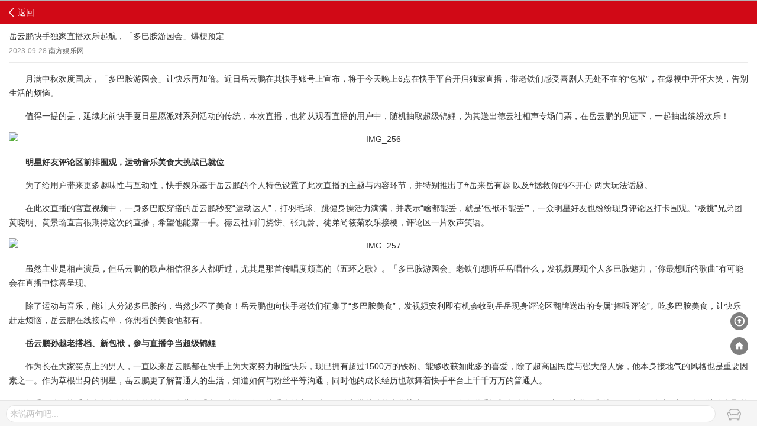

--- FILE ---
content_type: text/html
request_url: http://m.southyule.com/perspective/2023-09-28/52964.html
body_size: 5731
content:
<!doctype html>
<html>
<head>
    <meta charset="utf-8">
    <meta name="viewport" content="width=device-width, initial-scale=1, minimum-scale=1, maximum-scale=1">
<meta http-equiv="Cache-Control" content="no-transform" />
<meta http-equiv="Cache-Control" content="no-siteapp" />
    <title>岳云鹏快手独家直播欢乐起航，「多巴胺游园会」爆梗预定</title>
    <link href="/css/swiper.css" rel="stylesheet" type="text/css">
    <link href="/css/base.css" rel="stylesheet" type="text/css">
    <script type="text/javascript" src="/js/jquery-1.8.1.min.js"></script>
    <script>
    $(function(){
            $(".info-page-cont").find("img").css({
                "width" : "",
				"max-width" : "",
                "height" : ""
            })
        })
    </script>
</head>

<body>
    <div class="bakc-page">
        <div class="page-cont">
            <a href="javascript:history.back(-1)"><div class="title-page">返回</div></a>
        </div>
    </div>
    <!--返回 end-->
    <div class="page-cont">
        <div class="info-page-tit">
            <h1>岳云鹏快手独家直播欢乐起航，「多巴胺游园会」爆梗预定</h1>
            <p class="time">2023-09-28&nbsp;<a href='http://www.southyule.com/' target=_blank>南方娱乐网</a></p>
        </div>
        <!--标题 end-->
        <div class="info-page-cont">
           <p>　　月满中秋欢度国庆，「多巴胺游园会」让快乐再加倍。近日岳云鹏在其快手账号上宣布，将于今天晚上6点在快手平台开启独家直播，带老铁们感受喜剧人无处不在的&ldquo;包袱&rdquo;，在爆梗中开怀大笑，告别生活的烦恼。</p>
<p>　　值得一提的是，延续此前快手夏日星愿派对系列活动的传统，本次直播，也将从观看直播的用户中，随机抽取超级锦鲤，为其送出德云社相声专场门票，在岳云鹏的见证下，一起抽出缤纷欢乐！</p>
<p style="TEXT-ALIGN: center"><img alt="IMG_256" src="http://img.southyule.com/d/file/perspective/4/2023-09-28/c059f88dec14e5963e5cc41e7e2be37c.png" _src="https://pic.wangmei360.com/upimg/202309/956-3770d9b8532535610ebc66cfe5491898.png" /></p>
<p>　　<strong>明星好友评论区前排围观，运动音乐美食大挑战已就位</strong></p>
<p>　　为了给用户带来更多趣味性与互动性，快手娱乐基于岳云鹏的个人特色设置了此次直播的主题与内容环节，并特别推出了#岳来岳有趣 以及#拯救你的不开心  两大玩法话题。</p>
<p>　　在此次直播的官宣视频中，一身多巴胺穿搭的岳云鹏秒变&ldquo;运动达人&rdquo;，打羽毛球、跳健身操活力满满，并表示&ldquo;啥都能丢，就是&lsquo;包袱不能丢&rsquo;&rdquo;，一众明星好友也纷纷现身评论区打卡围观。&ldquo;极挑&rdquo;兄弟团黄晓明、黄景瑜直言很期待这次的直播，希望他能露一手。德云社同门烧饼、张九龄、徒弟尚筱菊欢乐接梗，评论区一片欢声笑语。</p>
<p style="TEXT-ALIGN: center"><img alt="IMG_257" src="http://img.southyule.com/d/file/perspective/4/2023-09-28/56ea51442cbd89b2470dd97b9032ea03.png" _src="https://pic.wangmei360.com/upimg/202309/956-ed32edd1aea8cc0d39fcdf7e1b961beb.png" /></p>
<p>　　虽然主业是相声演员，但岳云鹏的歌声相信很多人都听过，尤其是那首传唱度颇高的《五环之歌》。「多巴胺游园会」老铁们想听岳岳唱什么，发视频展现个人多巴胺魅力，&ldquo;你最想听的歌曲&rdquo;有可能会在直播中惊喜呈现。</p>
<p>　　除了运动与音乐，能让人分泌多巴胺的，当然少不了美食！岳云鹏也向快手老铁们征集了&ldquo;多巴胺美食&rdquo;，发视频安利即有机会收到岳岳现身评论区翻牌送出的专属&ldquo;捧哏评论&rdquo;。吃多巴胺美食，让快乐赶走烦恼，岳云鹏在线接点单，你想看的美食他都有。</p>
<p>　　<strong>岳云鹏孙越老搭档、新包袱，参与直播争当超级锦鲤 </strong></p>
<p>　　作为长在大家笑点上的男人，一直以来岳云鹏都在快手上为大家努力制造快乐，现已拥有超过1500万的铁粉。能够收获如此多的喜爱，除了超高国民度与强大路人缘，他本身接地气的风格也是重要因素之一。作为草根出身的明星，岳云鹏更了解普通人的生活，知道如何与粉丝平等沟通，同时他的成长经历也鼓舞着快手平台上千千万万的普通人。</p>
<p>　　据悉，除了接受来自各领域达人的挑战，在此次「多巴胺游园会」快手直播中，岳云鹏的老搭档孙越也将惊喜现身，两个人联手拯救老铁的&ldquo;不开心&rdquo;，让我们期待一下！今天晚上6点，喜剧达人齐聚整活，笑料指数直接拉满，即日起上快手搜索「岳云鹏」，预约「多巴胺游园会」，领取线上典藏门票，参与直播争当超级锦鲤！</p>        </div>
        <!--内容 end-->
        <div class="info-page-key">
            <span>关键词：</span>
            <a href="#" class="btn-key" target="_blank">岳云鹏</a>        </div>
        <!--关键词 end-->
        <div class="info-page-share">
            <div class="ipg-share">
                <span>分享</span>
                <i class="icon-bor"></i>
            </div>
            <div class="ipg-sharet">
                <ul class="ipg-share-ul clearfix">
                <div class="bdsharebuttonbox">
                
                    <li>
                       <a href="#" class="bds_weixin" data-cmd="weixin" title="分享到微信好友"></a>
                       <span class="name">微信好友</span>
                    </li>
                    <li>
                                      <a href="#" class="bds_tsina" data-cmd="tsina" title="分享到新浪微博"></a>
<span class="name">新浪微博</span>

                    </li>
                    <li>
                               <a href="#" class="bds_qzone" data-cmd="qzone" title="分享到QQ空间"></a>
<span class="name">QQ空间</span>

                    </li>
                    <li>
                                      <a href="#" class="bds_tqq" data-cmd="tqq" title="分享到腾讯微博"></a>
<span class="name">腾讯微博</span>

                    </li>
                     
                </div>
<script>window._bd_share_config={"common":{"bdSnsKey":{},"bdText":"","bdMini":"2","bdMiniList":false,"bdPic":"","bdStyle":"0","bdSize":"16"},"share":{}};with(document)0[(getElementsByTagName('head')[0]||body).appendChild(createElement('script')).src='http://bdimg.share.baidu.com/static/api/js/share.js?v=89860593.js?cdnversion='+~(-new Date()/36e5)];</script>
                </ul>
            </div>
        </div>
        <!--分享 end-->
        <div class="info-page-dscu">
            <h3 class="title">评论</h3>
            <div class="p-cont">
             <div id="SOHUCS"></div>
<script id="changyan_mobile_js" charset="utf-8" type="text/javascript" 
	src="http://changyan.sohu.com/upload/mobile/wap-js/changyan_mobile.js?client_id=cyslngJf2&conf=prod_d7c79858f2ad29fa46d8d2d82b186a09">
</script>

            </div>
        </div>
        <!--评论 end-->
        <div class="ipg-news">
            <div class="idx-tit">
                <h2 class="title">最新文章</h2>
            </div>
            <ul class="item-ul">
<li>
                    <a href="/star/2024-04-03/54829.html">
                        <div class="d-cont">
                            <span class="title">JENNIE柾国热曲持续跻身公告牌主榜</span>
                            <span class="time">2024-04-03</span>
                        </div>
                        <div class="d-img"><img src="http://img.southyule.com/d/file/star/3/2024-04-03/67fc67f4e62ccb28704b53971c0112c5.jpg" alt="JENNIE柾国热曲持续跻身公告牌主榜" /></div>
                    </a>
</li>
<li>
                    <a href="/star/2024-04-03/54828.html">
                        <div class="d-cont">
                            <span class="title">金俊秀时隔15年出演无线电视台综艺 作为嘉宾录制《超人回来</span>
                            <span class="time">2024-04-03</span>
                        </div>
                        <div class="d-img"><img src="http://img.southyule.com/d/file/star/3/2024-04-03/f808d8771bbb12f77810bfb725d09672.jpg" alt="金俊秀时隔15年出演无线电视台综艺 作为嘉宾录制《超人回来了》" /></div>
                    </a>
</li>
<li>
                    <a href="/music/2024-04-03/54827.html">
                        <div class="d-cont">
                            <span class="title">春糖音乐节圆满落幕 张亚东发起顶配阵容释放春日多巴胺</span>
                            <span class="time">2024-04-03</span>
                        </div>
                        <div class="d-img"><img src="http://img.southyule.com/d/file/music/2/2024-04-03/f0b60ee17a5dd35a90ea8fe3e4d67993.jpeg" alt="春糖音乐节圆满落幕 张亚东发起顶配阵容释放春日多巴胺" /></div>
                    </a>
</li>
<li>
                    <a href="/film/2024-04-03/54826.html">
                        <div class="d-cont">
                            <span class="title">国风奇幻电影《猫妖奇谭》定档4月5日 张榕容梦回大唐变猫妖</span>
                            <span class="time">2024-04-03</span>
                        </div>
                        <div class="d-img"><img src="http://img.southyule.com/d/file/film/1/2024-04-03/4c05d09fb03033e3ea63db396803f99e.jpeg" alt="国风奇幻电影《猫妖奇谭》定档4月5日 张榕容梦回大唐变猫妖" /></div>
                    </a>
</li>

            </ul>
        </div>
        <!--最新文章 end-->
        <div class="ipg-hot">
            <div class="idx-tit">
                <h2 class="title">热门文章</h2>
            </div>
            <ul class="item-ul">
<li>
                    <a href="/TV/2021-07-12/42960.html">
                        <div class="d-cont">
                            <span class="title">《终于轮到我恋爱了》7.10宁波开机 偶数癖霸总VS不倒翁少女</span>
                            <span class="time">2021-07-12</span>
                        </div>
                        <div class="d-img"><img src="http://img.southyule.com/d/file/TV/4/2021-07-12/5f99906cbf2ec2bfa8f7140a5db4721d.jpg" alt="《终于轮到我恋爱了》7.10宁波开机 偶数癖霸总VS不倒翁少女的契约之恋" /></div>
                    </a>
</li>
<li>
                    <a href="/star/2019-02-15/24867.html">
                        <div class="d-cont">
                            <span class="title">艺人范一贤宣布签约新公司 欲进军海外市场</span>
                            <span class="time">2019-02-15</span>
                        </div>
                        <div class="d-img"><img src="http://img.southyule.com/d/file/star/4/2019-02-15/2de858239cd806f821dd73d2c1585c4d.jpeg" alt="艺人范一贤宣布签约新公司 欲进军海外市场" /></div>
                    </a>
</li>
<li>
                    <a href="/top/2019-11-01/31244.html">
                        <div class="d-cont">
                            <span class="title">谢娜多档新节目官宣 个人“综艺季”强势霸屏</span>
                            <span class="time">2019-11-01</span>
                        </div>
                        <div class="d-img"><img src="http://img.southyule.com/d/file/top/2019-11-01/37844e10fb0eb2043b42fe11b777c764.jpg" alt="谢娜多档新节目官宣 个人“综艺季”强势霸屏" /></div>
                    </a>
</li>
<li>
                    <a href="/star/2023-12-12/53613.html">
                        <div class="d-cont">
                            <span class="title">重磅！2023动感地带“20周年”音乐盛典全阵容官宣</span>
                            <span class="time">2023-12-12</span>
                        </div>
                        <div class="d-img"><img src="http://img.southyule.com/d/file/star/4/2023-12-12/7a6a4cbd4883893553f2b79f48a294ca.jpeg" alt="重磅！2023动感地带“20周年”音乐盛典全阵容官宣" /></div>
                    </a>
</li>
            </ul>
        </div>
        <!--热门文章 end-->
    </div>
    <!--page-cont end-->
    <nav class="footer-nav">
        <div class="page-cont">
            <a href="/" class="logo" title="logo"><img src="/images/logo-bot.png"></a>
            <ul class="nav-ul nav-top clearfix">
            <li><a href="/">首页</a></li>
                <li><a href="/e/action/ListInfo/?classid=1">TOP</a></li>
                <li><a href="/e/action/ListInfo/?classid=2">明星</a></li>
                <li><a href="/e/action/ListInfo/?classid=3">电影</a></li>
                <li><a href="/e/action/ListInfo/?classid=4">电视</a></li>
            </ul>
            <ul class="nav-ul nav-bot clearfix">
                <li><a href="/e/action/ListInfo/?classid=4">综艺</a></li>
                <li><a href="/e/action/ListInfo/?classid=5">音乐</a></li>
                <li><a href="/e/action/ListInfo/?classid=5">演出</a></li>
                <li><a href="/e/action/ListInfo/?classid=6">微视</a></li>
                <li><a href="/e/action/ListInfo/?classid=7">写真</a></li>
            </ul>
        </div>
    </nav>
    <footer>版权所有 · 南方娱乐网   技术支持：<a href="http://www.chsparta.com">斯巴达网络</a></footer>
    <!--footer end-->

    <div class="btn-top">
      <a href="javascript:void(0);" class="icon-top" title="返回顶部"></a>
      <a href="/" class="icon-home" title="返回首页"></a>
    </div>
    <!--返回顶部-->


     <!--右导航 end-->
    <script type="text/javascript" src="/js/jquery-1.8.1.min.js"></script>
    <script type="text/javascript" src="/js/swiper.min.js"></script>
    <script type="text/javascript" src="/js/jaliswall.js"></script>
    <script type="text/javascript">
        $(function(){
            $('.ipg-pic-itemu').jaliswall({ item: '.article' });

            //返回顶部
            $(".btn-top").click(function(){
               $('body,html').animate({ scrollTop: "0" }, 600);
            })
            //明星
            $(".idx-star-tab li").click(function(){
                tab(".idx-star-tab li",$(this),$(this).index(),".star-tab");
            })
            //电影
            $(".idx-film-tab li").click(function(){
                tab(".idx-film-tab li",$(this),$(this).index(),".film-tab");
            })
            //电视/综艺
            $(".idx-tv-tab li").click(function(){
                tab(".idx-tv-tab li",$(this),$(this).index(),".tv-tab");
            })
            //音乐/演出
            $(".idx-music-tab li").click(function(){
                tab(".idx-music-tab li",$(this),$(this).index(),".music-tab");
            })
            //微视角
            $(".idx-wei-tab li").click(function(){
                tab(".idx-wei-tab li",$(this),$(this).index(),".wei-tab");
            })			
        })

        function tab(htl,own,i,tab){
            $(htl).removeClass("active");
            own.addClass("active");
            $(tab).css("display","none");
            $(tab+'-'+i).css("display","block");
        }

        //图片滚动
        var swiper = new Swiper('.swiper-container', {
            pagination: '.swiper-pagination',
            //nextButton: '.swiper-button-next',
            //prevButton: '.swiper-button-prev',
            paginationClickable: true,
            spaceBetween: 30,
            centeredSlides: true,
            autoplay: 2500,
            autoplayDisableOnInteraction: false
        });

$(document).ready(function(){
  $("#hide").click(function(){
  $("#search").hide();
  });
  $("#show").click(function(){
  $("#search").show();
  });
});
    </script>
</body>
</html>


--- FILE ---
content_type: text/html
request_url: http://m.southyule.com/perspective/2023-09-28/52964.html
body_size: 5731
content:
<!doctype html>
<html>
<head>
    <meta charset="utf-8">
    <meta name="viewport" content="width=device-width, initial-scale=1, minimum-scale=1, maximum-scale=1">
<meta http-equiv="Cache-Control" content="no-transform" />
<meta http-equiv="Cache-Control" content="no-siteapp" />
    <title>岳云鹏快手独家直播欢乐起航，「多巴胺游园会」爆梗预定</title>
    <link href="/css/swiper.css" rel="stylesheet" type="text/css">
    <link href="/css/base.css" rel="stylesheet" type="text/css">
    <script type="text/javascript" src="/js/jquery-1.8.1.min.js"></script>
    <script>
    $(function(){
            $(".info-page-cont").find("img").css({
                "width" : "",
				"max-width" : "",
                "height" : ""
            })
        })
    </script>
</head>

<body>
    <div class="bakc-page">
        <div class="page-cont">
            <a href="javascript:history.back(-1)"><div class="title-page">返回</div></a>
        </div>
    </div>
    <!--返回 end-->
    <div class="page-cont">
        <div class="info-page-tit">
            <h1>岳云鹏快手独家直播欢乐起航，「多巴胺游园会」爆梗预定</h1>
            <p class="time">2023-09-28&nbsp;<a href='http://www.southyule.com/' target=_blank>南方娱乐网</a></p>
        </div>
        <!--标题 end-->
        <div class="info-page-cont">
           <p>　　月满中秋欢度国庆，「多巴胺游园会」让快乐再加倍。近日岳云鹏在其快手账号上宣布，将于今天晚上6点在快手平台开启独家直播，带老铁们感受喜剧人无处不在的&ldquo;包袱&rdquo;，在爆梗中开怀大笑，告别生活的烦恼。</p>
<p>　　值得一提的是，延续此前快手夏日星愿派对系列活动的传统，本次直播，也将从观看直播的用户中，随机抽取超级锦鲤，为其送出德云社相声专场门票，在岳云鹏的见证下，一起抽出缤纷欢乐！</p>
<p style="TEXT-ALIGN: center"><img alt="IMG_256" src="http://img.southyule.com/d/file/perspective/4/2023-09-28/c059f88dec14e5963e5cc41e7e2be37c.png" _src="https://pic.wangmei360.com/upimg/202309/956-3770d9b8532535610ebc66cfe5491898.png" /></p>
<p>　　<strong>明星好友评论区前排围观，运动音乐美食大挑战已就位</strong></p>
<p>　　为了给用户带来更多趣味性与互动性，快手娱乐基于岳云鹏的个人特色设置了此次直播的主题与内容环节，并特别推出了#岳来岳有趣 以及#拯救你的不开心  两大玩法话题。</p>
<p>　　在此次直播的官宣视频中，一身多巴胺穿搭的岳云鹏秒变&ldquo;运动达人&rdquo;，打羽毛球、跳健身操活力满满，并表示&ldquo;啥都能丢，就是&lsquo;包袱不能丢&rsquo;&rdquo;，一众明星好友也纷纷现身评论区打卡围观。&ldquo;极挑&rdquo;兄弟团黄晓明、黄景瑜直言很期待这次的直播，希望他能露一手。德云社同门烧饼、张九龄、徒弟尚筱菊欢乐接梗，评论区一片欢声笑语。</p>
<p style="TEXT-ALIGN: center"><img alt="IMG_257" src="http://img.southyule.com/d/file/perspective/4/2023-09-28/56ea51442cbd89b2470dd97b9032ea03.png" _src="https://pic.wangmei360.com/upimg/202309/956-ed32edd1aea8cc0d39fcdf7e1b961beb.png" /></p>
<p>　　虽然主业是相声演员，但岳云鹏的歌声相信很多人都听过，尤其是那首传唱度颇高的《五环之歌》。「多巴胺游园会」老铁们想听岳岳唱什么，发视频展现个人多巴胺魅力，&ldquo;你最想听的歌曲&rdquo;有可能会在直播中惊喜呈现。</p>
<p>　　除了运动与音乐，能让人分泌多巴胺的，当然少不了美食！岳云鹏也向快手老铁们征集了&ldquo;多巴胺美食&rdquo;，发视频安利即有机会收到岳岳现身评论区翻牌送出的专属&ldquo;捧哏评论&rdquo;。吃多巴胺美食，让快乐赶走烦恼，岳云鹏在线接点单，你想看的美食他都有。</p>
<p>　　<strong>岳云鹏孙越老搭档、新包袱，参与直播争当超级锦鲤 </strong></p>
<p>　　作为长在大家笑点上的男人，一直以来岳云鹏都在快手上为大家努力制造快乐，现已拥有超过1500万的铁粉。能够收获如此多的喜爱，除了超高国民度与强大路人缘，他本身接地气的风格也是重要因素之一。作为草根出身的明星，岳云鹏更了解普通人的生活，知道如何与粉丝平等沟通，同时他的成长经历也鼓舞着快手平台上千千万万的普通人。</p>
<p>　　据悉，除了接受来自各领域达人的挑战，在此次「多巴胺游园会」快手直播中，岳云鹏的老搭档孙越也将惊喜现身，两个人联手拯救老铁的&ldquo;不开心&rdquo;，让我们期待一下！今天晚上6点，喜剧达人齐聚整活，笑料指数直接拉满，即日起上快手搜索「岳云鹏」，预约「多巴胺游园会」，领取线上典藏门票，参与直播争当超级锦鲤！</p>        </div>
        <!--内容 end-->
        <div class="info-page-key">
            <span>关键词：</span>
            <a href="#" class="btn-key" target="_blank">岳云鹏</a>        </div>
        <!--关键词 end-->
        <div class="info-page-share">
            <div class="ipg-share">
                <span>分享</span>
                <i class="icon-bor"></i>
            </div>
            <div class="ipg-sharet">
                <ul class="ipg-share-ul clearfix">
                <div class="bdsharebuttonbox">
                
                    <li>
                       <a href="#" class="bds_weixin" data-cmd="weixin" title="分享到微信好友"></a>
                       <span class="name">微信好友</span>
                    </li>
                    <li>
                                      <a href="#" class="bds_tsina" data-cmd="tsina" title="分享到新浪微博"></a>
<span class="name">新浪微博</span>

                    </li>
                    <li>
                               <a href="#" class="bds_qzone" data-cmd="qzone" title="分享到QQ空间"></a>
<span class="name">QQ空间</span>

                    </li>
                    <li>
                                      <a href="#" class="bds_tqq" data-cmd="tqq" title="分享到腾讯微博"></a>
<span class="name">腾讯微博</span>

                    </li>
                     
                </div>
<script>window._bd_share_config={"common":{"bdSnsKey":{},"bdText":"","bdMini":"2","bdMiniList":false,"bdPic":"","bdStyle":"0","bdSize":"16"},"share":{}};with(document)0[(getElementsByTagName('head')[0]||body).appendChild(createElement('script')).src='http://bdimg.share.baidu.com/static/api/js/share.js?v=89860593.js?cdnversion='+~(-new Date()/36e5)];</script>
                </ul>
            </div>
        </div>
        <!--分享 end-->
        <div class="info-page-dscu">
            <h3 class="title">评论</h3>
            <div class="p-cont">
             <div id="SOHUCS"></div>
<script id="changyan_mobile_js" charset="utf-8" type="text/javascript" 
	src="http://changyan.sohu.com/upload/mobile/wap-js/changyan_mobile.js?client_id=cyslngJf2&conf=prod_d7c79858f2ad29fa46d8d2d82b186a09">
</script>

            </div>
        </div>
        <!--评论 end-->
        <div class="ipg-news">
            <div class="idx-tit">
                <h2 class="title">最新文章</h2>
            </div>
            <ul class="item-ul">
<li>
                    <a href="/star/2024-04-03/54829.html">
                        <div class="d-cont">
                            <span class="title">JENNIE柾国热曲持续跻身公告牌主榜</span>
                            <span class="time">2024-04-03</span>
                        </div>
                        <div class="d-img"><img src="http://img.southyule.com/d/file/star/3/2024-04-03/67fc67f4e62ccb28704b53971c0112c5.jpg" alt="JENNIE柾国热曲持续跻身公告牌主榜" /></div>
                    </a>
</li>
<li>
                    <a href="/star/2024-04-03/54828.html">
                        <div class="d-cont">
                            <span class="title">金俊秀时隔15年出演无线电视台综艺 作为嘉宾录制《超人回来</span>
                            <span class="time">2024-04-03</span>
                        </div>
                        <div class="d-img"><img src="http://img.southyule.com/d/file/star/3/2024-04-03/f808d8771bbb12f77810bfb725d09672.jpg" alt="金俊秀时隔15年出演无线电视台综艺 作为嘉宾录制《超人回来了》" /></div>
                    </a>
</li>
<li>
                    <a href="/music/2024-04-03/54827.html">
                        <div class="d-cont">
                            <span class="title">春糖音乐节圆满落幕 张亚东发起顶配阵容释放春日多巴胺</span>
                            <span class="time">2024-04-03</span>
                        </div>
                        <div class="d-img"><img src="http://img.southyule.com/d/file/music/2/2024-04-03/f0b60ee17a5dd35a90ea8fe3e4d67993.jpeg" alt="春糖音乐节圆满落幕 张亚东发起顶配阵容释放春日多巴胺" /></div>
                    </a>
</li>
<li>
                    <a href="/film/2024-04-03/54826.html">
                        <div class="d-cont">
                            <span class="title">国风奇幻电影《猫妖奇谭》定档4月5日 张榕容梦回大唐变猫妖</span>
                            <span class="time">2024-04-03</span>
                        </div>
                        <div class="d-img"><img src="http://img.southyule.com/d/file/film/1/2024-04-03/4c05d09fb03033e3ea63db396803f99e.jpeg" alt="国风奇幻电影《猫妖奇谭》定档4月5日 张榕容梦回大唐变猫妖" /></div>
                    </a>
</li>

            </ul>
        </div>
        <!--最新文章 end-->
        <div class="ipg-hot">
            <div class="idx-tit">
                <h2 class="title">热门文章</h2>
            </div>
            <ul class="item-ul">
<li>
                    <a href="/TV/2021-07-12/42960.html">
                        <div class="d-cont">
                            <span class="title">《终于轮到我恋爱了》7.10宁波开机 偶数癖霸总VS不倒翁少女</span>
                            <span class="time">2021-07-12</span>
                        </div>
                        <div class="d-img"><img src="http://img.southyule.com/d/file/TV/4/2021-07-12/5f99906cbf2ec2bfa8f7140a5db4721d.jpg" alt="《终于轮到我恋爱了》7.10宁波开机 偶数癖霸总VS不倒翁少女的契约之恋" /></div>
                    </a>
</li>
<li>
                    <a href="/star/2019-02-15/24867.html">
                        <div class="d-cont">
                            <span class="title">艺人范一贤宣布签约新公司 欲进军海外市场</span>
                            <span class="time">2019-02-15</span>
                        </div>
                        <div class="d-img"><img src="http://img.southyule.com/d/file/star/4/2019-02-15/2de858239cd806f821dd73d2c1585c4d.jpeg" alt="艺人范一贤宣布签约新公司 欲进军海外市场" /></div>
                    </a>
</li>
<li>
                    <a href="/top/2019-11-01/31244.html">
                        <div class="d-cont">
                            <span class="title">谢娜多档新节目官宣 个人“综艺季”强势霸屏</span>
                            <span class="time">2019-11-01</span>
                        </div>
                        <div class="d-img"><img src="http://img.southyule.com/d/file/top/2019-11-01/37844e10fb0eb2043b42fe11b777c764.jpg" alt="谢娜多档新节目官宣 个人“综艺季”强势霸屏" /></div>
                    </a>
</li>
<li>
                    <a href="/star/2023-12-12/53613.html">
                        <div class="d-cont">
                            <span class="title">重磅！2023动感地带“20周年”音乐盛典全阵容官宣</span>
                            <span class="time">2023-12-12</span>
                        </div>
                        <div class="d-img"><img src="http://img.southyule.com/d/file/star/4/2023-12-12/7a6a4cbd4883893553f2b79f48a294ca.jpeg" alt="重磅！2023动感地带“20周年”音乐盛典全阵容官宣" /></div>
                    </a>
</li>
            </ul>
        </div>
        <!--热门文章 end-->
    </div>
    <!--page-cont end-->
    <nav class="footer-nav">
        <div class="page-cont">
            <a href="/" class="logo" title="logo"><img src="/images/logo-bot.png"></a>
            <ul class="nav-ul nav-top clearfix">
            <li><a href="/">首页</a></li>
                <li><a href="/e/action/ListInfo/?classid=1">TOP</a></li>
                <li><a href="/e/action/ListInfo/?classid=2">明星</a></li>
                <li><a href="/e/action/ListInfo/?classid=3">电影</a></li>
                <li><a href="/e/action/ListInfo/?classid=4">电视</a></li>
            </ul>
            <ul class="nav-ul nav-bot clearfix">
                <li><a href="/e/action/ListInfo/?classid=4">综艺</a></li>
                <li><a href="/e/action/ListInfo/?classid=5">音乐</a></li>
                <li><a href="/e/action/ListInfo/?classid=5">演出</a></li>
                <li><a href="/e/action/ListInfo/?classid=6">微视</a></li>
                <li><a href="/e/action/ListInfo/?classid=7">写真</a></li>
            </ul>
        </div>
    </nav>
    <footer>版权所有 · 南方娱乐网   技术支持：<a href="http://www.chsparta.com">斯巴达网络</a></footer>
    <!--footer end-->

    <div class="btn-top">
      <a href="javascript:void(0);" class="icon-top" title="返回顶部"></a>
      <a href="/" class="icon-home" title="返回首页"></a>
    </div>
    <!--返回顶部-->


     <!--右导航 end-->
    <script type="text/javascript" src="/js/jquery-1.8.1.min.js"></script>
    <script type="text/javascript" src="/js/swiper.min.js"></script>
    <script type="text/javascript" src="/js/jaliswall.js"></script>
    <script type="text/javascript">
        $(function(){
            $('.ipg-pic-itemu').jaliswall({ item: '.article' });

            //返回顶部
            $(".btn-top").click(function(){
               $('body,html').animate({ scrollTop: "0" }, 600);
            })
            //明星
            $(".idx-star-tab li").click(function(){
                tab(".idx-star-tab li",$(this),$(this).index(),".star-tab");
            })
            //电影
            $(".idx-film-tab li").click(function(){
                tab(".idx-film-tab li",$(this),$(this).index(),".film-tab");
            })
            //电视/综艺
            $(".idx-tv-tab li").click(function(){
                tab(".idx-tv-tab li",$(this),$(this).index(),".tv-tab");
            })
            //音乐/演出
            $(".idx-music-tab li").click(function(){
                tab(".idx-music-tab li",$(this),$(this).index(),".music-tab");
            })
            //微视角
            $(".idx-wei-tab li").click(function(){
                tab(".idx-wei-tab li",$(this),$(this).index(),".wei-tab");
            })			
        })

        function tab(htl,own,i,tab){
            $(htl).removeClass("active");
            own.addClass("active");
            $(tab).css("display","none");
            $(tab+'-'+i).css("display","block");
        }

        //图片滚动
        var swiper = new Swiper('.swiper-container', {
            pagination: '.swiper-pagination',
            //nextButton: '.swiper-button-next',
            //prevButton: '.swiper-button-prev',
            paginationClickable: true,
            spaceBetween: 30,
            centeredSlides: true,
            autoplay: 2500,
            autoplayDisableOnInteraction: false
        });

$(document).ready(function(){
  $("#hide").click(function(){
  $("#search").hide();
  });
  $("#show").click(function(){
  $("#search").show();
  });
});
    </script>
</body>
</html>


--- FILE ---
content_type: text/css
request_url: http://m.southyule.com/css/base.css
body_size: 3365
content:
@charset "UTF-8";
*{-webkit-box-sizing:border-box;-moz-box-sizing:border-box;box-sizing:border-box;}
body, nav, dl, dt, dd, p, h1, h2, h3, h4, ul, ol, li, input, button, textarea, footer {margin:0;padding:0;}
html {font-size:62.5%;}
body {font-family:"Microsoft Yahei","Helvetica Neue","Hiragino Sans GB",/*"Segoe UI",*/Tahoma,Arial,STHeiti,sans-serif;font-size:14px;line-height:1.5;margin:0 auto;-webkit-tap-highlight-color:rgba(255, 255, 255, 0);background:#fff;}
h1, h2, h3, h4, h5, h6 {font-size:100%;}
form {display:inline;}
ul, ol {list-style:none;}
a {text-decoration:none;color: #666;}
img {vertical-align: middle;border:0;-ms-interpolation-mode:bicubic;}
button, input, select, textarea {border:1px solid #ccc; font-size:100%;vertical-align:middle;outline:none;}
button {box-shadow: none;}
textarea {resize: none;}
button, input[type="button"], input[type="reset"], input[type="submit"] {cursor:pointer;-webkit-appearance:button;-moz-appearance:button;}
input:focus:-moz-placeholder, input:focus::-webkit-input-placeholder {color:transparent;}
button::-moz-focus-inner, input::-moz-focus-inner {padding:0;border:0;}
table {border-collapse: collapse;border-spacing:0;}
em {font-style:normal;}
.fl {float:left;}
.fr {float:right;}
header, footer, article, section, nav, menu, hgroup { display: block; clear:all;}
.clearfix:after { clear: both; content: ""; display: block;height:0;}


.page-cont{padding: 0px 15px;}


/*头部*/
header{border-top: 1px solid #b2b2b2;height: 41px;padding-top: 10px;position: relative;}
.logo{width: 231px;height: 21px;display: block;}
.logo img{ width:231px; height:21px;}
header .page-cont{}
header .icon-search{background: url(../images/icon-search.png) no-repeat center center;width: 20px;height: 20px;position: absolute;right: 15px;top:10px;}
header .icon-delete{background: url(../images/icon-delete.png) no-repeat center center;width: 20px;height: 20px;position: absolute;left: 15px;top:10px;}
header .page-search{ position:absolute; top:0; width:100%; height:100%; padding-left:15px; background:#fff;}
header .page-search input.m-search-text{ position:absolute; top:5px; left:20%; width:60%; height:70%; display:block;  border-radius:15px; border:1px solid #ddd; text-indent:12px; color:#666;}
header input.icon-search{ border:0;}


/*导航*/
nav{background: #d10916;height: 72px;width: 100%;}
.nav-ul{height: 36px;border-bottom: 1px solid #b7111c;}
.nav-ul li{width: 20%;float: left;text-align: center;}
.nav-ul:last-child{border-bottom: 0px;}
.nav-ul a{color: #fff;border-right: 1px solid #b7111c;display: block;width: 100%;height: 16px;margin-top: 10px;line-height: 16px;}
.nav-ul li:last-child a{ border-right:0}

/*图片滚动*/
.swiper-container {width: 100%;height: 180px;padding-top: 12px;}
.swiper-wrapper{height: 180px;}
.swiper-slide img{width: 100%;}

/*列表*/
.idx-list{margin-top: 12px;border-top: 1px solid #eaeaea;}
.item-ul{padding-bottom: 12px;}
.item-ul li{overflow: hidden;padding:10px 0px;border-bottom: 1px solid #eaeaea;}
.item-ul a{display: -webkit-box;}
.item-ul .d-cont{-webkit-box-flex: 1;margin-right: 5px;}
.item-ul .d-cont span{display: block;}
.item-ul .title{color: #333;line-height: 20px;height: 63px;-webkit-line-clamp: 3;-webkit-box-orient: vertical;display: -webkit-box!important;text-overflow: ellipsis;overflow: hidden;margin-top: -4px;}
.item-ul .time{font-size: 12px;color: #999;height: 10px;line-height: 10px;margin-top: 3px;}
.item-ul .d-img{width: 100px;height: 73px; overflow:hidden}
.item-ul .d-img img{height: auto; }

/*标题*/
.idx-tit{height: 34px;background: #f3f3f3;padding:0px 5px;border-bottom: 2px solid #d10916;}
.idx-tit .title{font-size: 14px;color: #d10916;line-height: 34px;font-weight: normal;}
.idx-tit-tab{padding-top: 10px;}
.idx-tit-tab li{display: inline-block;vertical-align: middle;color: #333;margin-left: 7px;border-bottom: 2px solid #f3f3f3;margin-top: -8px;line-height: 26px;font-size: 12px;}
.idx-tit-tab li.active{color: #d10916;border-bottom: 2px solid #d10916;}
.idx-tit-tabs li.active{border-bottom: 2px solid #f3f3f3;}
.idx-page-tit{height: 35px;line-height: 35px;background: #eeeeee;}
.idx-tit-tabp li{width: 16.66%;text-align: center;border:0px;float: left;overflow: hidden;text-overflow:ellipsis;white-space: nowrap;font-size: 12px;}
.idx-tit-tabp li.active a{color: #d10916;}
.idx-tit-tabp li:first-child{text-align: left;}
.idx-tit-tabp li:last-child{text-align: right;}

/*明星、电影、电视、音乐*/
.star-tab{display: none;}
.film-tab{display: none;}
.tv-tab{display: none;}
.music-tab{display: none;}


/*更多*/
.idx-more{background: #f1f1f1;height: 30px;border-radius: 4px;margin-bottom: 12px;text-align: center;padding-top: 4px;}
.icon-more{display: inline-block;background: url(../images/icon-more.png) no-repeat right 0px;font-size: 12px;width:52px;height: 20px;line-height: 20px;text-align: left;}

/*返回顶部、返回首页*/
.btn-top{position: fixed;right: 15px;bottom: 120px;}
.btn-top .icon-top{background:url(../images/icon-top.png) no-repeat center center;width: 30px;height: 30px;background-size: 100%;display: block;margin-bottom: 12px;}
.btn-top .icon-home{background:url(../images/icon-home.png) no-repeat center center;width: 30px;height: 30px;background-size: 100%;display: block;}

/*写真*/
.ipg-pic-item{}
.ipg-pic-itemu{margin-top: 20px;position: relative;height: auto;}

/*瀑布流开始*/
.ipg-pic-itemu {display: block;position: relative;margin-left: -15px;}
.wall-column {display: block;position: relative;width: 50%;float: left;padding:0px 0px 0 15px;box-sizing: border-box;}
.article {display: block;background: white;overflow: hidden;position: relative;margin-bottom: 15px;}
.article img {display: block;width: 100%;}
.article .name{background: #000;opacity: 0.5;position: absolute;bottom: 0px;width: 100%;padding:5px 0px;}
.article .txt{color: #fff;font-size: 13px;height: 38px;padding:0px 5px;-webkit-line-clamp: 2;-webkit-box-orient: vertical;display: -webkit-box!important;text-overflow: ellipsis;overflow: hidden;}

/*版权*/
.footer-nav{background: #49535d;height: auto;padding-bottom: 5px;}
.footer-nav .logo{display: block;width: 100%;height: 40px; padding-top:17px}
.footer-nav .logo img{display: block;width: 232px;height: 22px; margin:0 auto}
.footer-nav .nav-ul{border:0px;}
.footer-nav .nav-ul a{color: #8b959e;border:0px;}
footer{height: 32px;background: #404a54;color: #9eb0c1;line-height: 32px;text-align: center;font-size: 12px;}
footer a{color: #9eb0c1;}


/*正在加载*/
.load{color: #666;text-align: center;height: 60px;line-height: 60px;}

/*返回*/
.bakc-page{height: 41px;background: #d10916;border-top:1px solid #b2b2b2;}
.title-page{background: url(../images/icon-back.png) no-repeat;font-size: 14px;color: #fff;padding-left: 15px;height: 16px;line-height: 16px;margin-top: 12px;}


/*内容页*/
.info-page-tit{padding:10px 0px;border-bottom: 1px solid #eaeaea;}
.info-page-tit h1{color: #333;font-weight: normal;padding-bottom: 5px;}
.info-page-tit .time{color: #999;font-size: 12px;}
.info-page-cont{padding: 15px 0px;color: #333;line-height: 24px;}
.info-page-cont p{margin-bottom: 15px;color: #333;line-height: 24px;}
.info-page-cont img{max-width: 100%; height:auto;display: block;margin:0px auto;}
.info-page-key{padding:25px 0px;}
.info-page-key span,.info-page-key .name{font-size: 12px;color: #999;padding-left: 15px;}
.ipg-share{position: relative;height: 20px;line-height: 16px;text-align: center;}
.ipg-share span{font-size:12px;color: #999;padding:0px 15px;background: #fff;display: inline-block;position: relative;z-index: 10}
.ipg-share .icon-bor{position: absolute;left: 0px;top:8px;width: 100%;height: 1px;background: #e5e5e5;}
.ipg-sharet{padding:20px 0px;}
.ipg-share-ul{}
.ipg-share-ul li{width: 25%;text-align: center;float: left;}
.ipg-share-ul a{ width: 32px;height: 32px;background: url(../images/icon-fx.png) no-repeat;display: block;margin: 0px auto;}
.ipg-share-ul .icon-1{background-position: 0px 0px;}
.ipg-share-ul .icon-2{background-position: 0px -32px;}
.ipg-share-ul .icon-3{background-position: 0px -64px;}
.ipg-share-ul .icon-4{background-position: 0px -96px;}
.ipg-share-ul li a.bds_weixin{float: none;width: 32px;height: 32px;background: url(../images/icon-fx.png) no-repeat 0px 0px;display: block;margin: 0px auto;}
.ipg-share-ul li a.bds_tsina{float: none;width: 32px;height: 32px;background: url(../images/icon-fx.png) no-repeat 0px -32px;display: block;margin: 0px auto;}
.ipg-share-ul li a.bds_qzone{float: none;width: 32px;height: 32px;background: url(../images/icon-fx.png) no-repeat 0px -64px;display: block;margin: 0px auto;}
.ipg-share-ul li a.bds_tqq{float: none;width: 32px;height: 32px;background: url(../images/icon-fx.png) no-repeat 0px -96px;display: block;margin: 0px auto;}


.ipg-share-ul .name{font-size:12px;display: block;margin-top: 4px;overflow: hidden;text-overflow:ellipsis;white-space: nowrap;text-align: center;}
.info-page-dscu{}
.info-page-dscu .title{font-size: 14px;color: #d10916;border-bottom: 2px solid #d10916;font-weight: normal;}
.ipg-dscu-ul{padding-bottom: 15px;}
.ipg-dscu-ul li{padding:10px 0px;border-bottom:1px solid #e2e2e2;}
.ipg-dscu-ul .d-head{}
.ipg-dscu-ul .hed-fl{width: 30px;}
.ipg-dscu-ul .hed-fl img{height: 25px;width: 25px;border:1px solid #ddd;border-radius: 50%;}
.ipg-dscu-ul .name{font-size: 12px;}
.ipg-dscu-ul .d-cont{color: #333;padding: 8px 0px;line-height: 20px;}
.ipg-dscu-ul .dicon{font-size: 13px;margin-top: -3px}
.ipg-dscu-ul .dicon a{padding-left:15px;}
.ipg-dscu-ul .data{font-size: 12px;color: #888;}
.ipg-dscu-ul .icon-dz{width: 13px;height: 15px;background: url(../images/icon-dz.png) no-repeat;display: inline-block;vertical-align: sub;margin-right: 4px;}
.ipg-dscu-ul .icon-hf{width: 16px;height: 15px;background: url(../images/icon-hf.png) no-repeat;display: inline-block;vertical-align: sub;margin-right: 4px;}
.btn-page{height: 30px;line-height: 30px;background: #5788aa;text-align: center;color: #fff;display: block;margin-bottom: 15px;}
.ipg-dscu-bt{height: 22px;line-height: 22px;text-align: center;margin:25px 0px 30px 0px;}
.ipg-dscu-bt .icon-tp{background: url(../images/icon-tp.png) no-repeat;width: 21px;height: 22px;vertical-align: middle;display: inline-block;}
.ipg-dscu-bt .name{color: #5788aa;padding-right: 4px;}


/*列表页
<div class="inpage-list">
    <a href="#">
        <span class="title">下周穿什么？Daily Look 7种夏日穿搭时髦秘籍日穿搭时髦</span>
        <span class="time">2016-12-12</span>
    </a>
</div>
.inpage-list{padding-bottom:12px;border-bottom: 1px solid #eaeaea;}
.inpage-list span{display: block;}
.inpage-list .title{color: #333;line-height: 20px;height: 63px;-webkit-line-clamp: 3;-webkit-box-orient: vertical;display: -webkit-box!important;text-overflow: ellipsis;overflow: hidden;}
.inpage-list .time{color: #999;font-size: 12px;}
.inpage-tab{display: none;}
*/

--- FILE ---
content_type: text/css
request_url: http://m.southyule.com/css/base.css
body_size: 3365
content:
@charset "UTF-8";
*{-webkit-box-sizing:border-box;-moz-box-sizing:border-box;box-sizing:border-box;}
body, nav, dl, dt, dd, p, h1, h2, h3, h4, ul, ol, li, input, button, textarea, footer {margin:0;padding:0;}
html {font-size:62.5%;}
body {font-family:"Microsoft Yahei","Helvetica Neue","Hiragino Sans GB",/*"Segoe UI",*/Tahoma,Arial,STHeiti,sans-serif;font-size:14px;line-height:1.5;margin:0 auto;-webkit-tap-highlight-color:rgba(255, 255, 255, 0);background:#fff;}
h1, h2, h3, h4, h5, h6 {font-size:100%;}
form {display:inline;}
ul, ol {list-style:none;}
a {text-decoration:none;color: #666;}
img {vertical-align: middle;border:0;-ms-interpolation-mode:bicubic;}
button, input, select, textarea {border:1px solid #ccc; font-size:100%;vertical-align:middle;outline:none;}
button {box-shadow: none;}
textarea {resize: none;}
button, input[type="button"], input[type="reset"], input[type="submit"] {cursor:pointer;-webkit-appearance:button;-moz-appearance:button;}
input:focus:-moz-placeholder, input:focus::-webkit-input-placeholder {color:transparent;}
button::-moz-focus-inner, input::-moz-focus-inner {padding:0;border:0;}
table {border-collapse: collapse;border-spacing:0;}
em {font-style:normal;}
.fl {float:left;}
.fr {float:right;}
header, footer, article, section, nav, menu, hgroup { display: block; clear:all;}
.clearfix:after { clear: both; content: ""; display: block;height:0;}


.page-cont{padding: 0px 15px;}


/*头部*/
header{border-top: 1px solid #b2b2b2;height: 41px;padding-top: 10px;position: relative;}
.logo{width: 231px;height: 21px;display: block;}
.logo img{ width:231px; height:21px;}
header .page-cont{}
header .icon-search{background: url(../images/icon-search.png) no-repeat center center;width: 20px;height: 20px;position: absolute;right: 15px;top:10px;}
header .icon-delete{background: url(../images/icon-delete.png) no-repeat center center;width: 20px;height: 20px;position: absolute;left: 15px;top:10px;}
header .page-search{ position:absolute; top:0; width:100%; height:100%; padding-left:15px; background:#fff;}
header .page-search input.m-search-text{ position:absolute; top:5px; left:20%; width:60%; height:70%; display:block;  border-radius:15px; border:1px solid #ddd; text-indent:12px; color:#666;}
header input.icon-search{ border:0;}


/*导航*/
nav{background: #d10916;height: 72px;width: 100%;}
.nav-ul{height: 36px;border-bottom: 1px solid #b7111c;}
.nav-ul li{width: 20%;float: left;text-align: center;}
.nav-ul:last-child{border-bottom: 0px;}
.nav-ul a{color: #fff;border-right: 1px solid #b7111c;display: block;width: 100%;height: 16px;margin-top: 10px;line-height: 16px;}
.nav-ul li:last-child a{ border-right:0}

/*图片滚动*/
.swiper-container {width: 100%;height: 180px;padding-top: 12px;}
.swiper-wrapper{height: 180px;}
.swiper-slide img{width: 100%;}

/*列表*/
.idx-list{margin-top: 12px;border-top: 1px solid #eaeaea;}
.item-ul{padding-bottom: 12px;}
.item-ul li{overflow: hidden;padding:10px 0px;border-bottom: 1px solid #eaeaea;}
.item-ul a{display: -webkit-box;}
.item-ul .d-cont{-webkit-box-flex: 1;margin-right: 5px;}
.item-ul .d-cont span{display: block;}
.item-ul .title{color: #333;line-height: 20px;height: 63px;-webkit-line-clamp: 3;-webkit-box-orient: vertical;display: -webkit-box!important;text-overflow: ellipsis;overflow: hidden;margin-top: -4px;}
.item-ul .time{font-size: 12px;color: #999;height: 10px;line-height: 10px;margin-top: 3px;}
.item-ul .d-img{width: 100px;height: 73px; overflow:hidden}
.item-ul .d-img img{height: auto; }

/*标题*/
.idx-tit{height: 34px;background: #f3f3f3;padding:0px 5px;border-bottom: 2px solid #d10916;}
.idx-tit .title{font-size: 14px;color: #d10916;line-height: 34px;font-weight: normal;}
.idx-tit-tab{padding-top: 10px;}
.idx-tit-tab li{display: inline-block;vertical-align: middle;color: #333;margin-left: 7px;border-bottom: 2px solid #f3f3f3;margin-top: -8px;line-height: 26px;font-size: 12px;}
.idx-tit-tab li.active{color: #d10916;border-bottom: 2px solid #d10916;}
.idx-tit-tabs li.active{border-bottom: 2px solid #f3f3f3;}
.idx-page-tit{height: 35px;line-height: 35px;background: #eeeeee;}
.idx-tit-tabp li{width: 16.66%;text-align: center;border:0px;float: left;overflow: hidden;text-overflow:ellipsis;white-space: nowrap;font-size: 12px;}
.idx-tit-tabp li.active a{color: #d10916;}
.idx-tit-tabp li:first-child{text-align: left;}
.idx-tit-tabp li:last-child{text-align: right;}

/*明星、电影、电视、音乐*/
.star-tab{display: none;}
.film-tab{display: none;}
.tv-tab{display: none;}
.music-tab{display: none;}


/*更多*/
.idx-more{background: #f1f1f1;height: 30px;border-radius: 4px;margin-bottom: 12px;text-align: center;padding-top: 4px;}
.icon-more{display: inline-block;background: url(../images/icon-more.png) no-repeat right 0px;font-size: 12px;width:52px;height: 20px;line-height: 20px;text-align: left;}

/*返回顶部、返回首页*/
.btn-top{position: fixed;right: 15px;bottom: 120px;}
.btn-top .icon-top{background:url(../images/icon-top.png) no-repeat center center;width: 30px;height: 30px;background-size: 100%;display: block;margin-bottom: 12px;}
.btn-top .icon-home{background:url(../images/icon-home.png) no-repeat center center;width: 30px;height: 30px;background-size: 100%;display: block;}

/*写真*/
.ipg-pic-item{}
.ipg-pic-itemu{margin-top: 20px;position: relative;height: auto;}

/*瀑布流开始*/
.ipg-pic-itemu {display: block;position: relative;margin-left: -15px;}
.wall-column {display: block;position: relative;width: 50%;float: left;padding:0px 0px 0 15px;box-sizing: border-box;}
.article {display: block;background: white;overflow: hidden;position: relative;margin-bottom: 15px;}
.article img {display: block;width: 100%;}
.article .name{background: #000;opacity: 0.5;position: absolute;bottom: 0px;width: 100%;padding:5px 0px;}
.article .txt{color: #fff;font-size: 13px;height: 38px;padding:0px 5px;-webkit-line-clamp: 2;-webkit-box-orient: vertical;display: -webkit-box!important;text-overflow: ellipsis;overflow: hidden;}

/*版权*/
.footer-nav{background: #49535d;height: auto;padding-bottom: 5px;}
.footer-nav .logo{display: block;width: 100%;height: 40px; padding-top:17px}
.footer-nav .logo img{display: block;width: 232px;height: 22px; margin:0 auto}
.footer-nav .nav-ul{border:0px;}
.footer-nav .nav-ul a{color: #8b959e;border:0px;}
footer{height: 32px;background: #404a54;color: #9eb0c1;line-height: 32px;text-align: center;font-size: 12px;}
footer a{color: #9eb0c1;}


/*正在加载*/
.load{color: #666;text-align: center;height: 60px;line-height: 60px;}

/*返回*/
.bakc-page{height: 41px;background: #d10916;border-top:1px solid #b2b2b2;}
.title-page{background: url(../images/icon-back.png) no-repeat;font-size: 14px;color: #fff;padding-left: 15px;height: 16px;line-height: 16px;margin-top: 12px;}


/*内容页*/
.info-page-tit{padding:10px 0px;border-bottom: 1px solid #eaeaea;}
.info-page-tit h1{color: #333;font-weight: normal;padding-bottom: 5px;}
.info-page-tit .time{color: #999;font-size: 12px;}
.info-page-cont{padding: 15px 0px;color: #333;line-height: 24px;}
.info-page-cont p{margin-bottom: 15px;color: #333;line-height: 24px;}
.info-page-cont img{max-width: 100%; height:auto;display: block;margin:0px auto;}
.info-page-key{padding:25px 0px;}
.info-page-key span,.info-page-key .name{font-size: 12px;color: #999;padding-left: 15px;}
.ipg-share{position: relative;height: 20px;line-height: 16px;text-align: center;}
.ipg-share span{font-size:12px;color: #999;padding:0px 15px;background: #fff;display: inline-block;position: relative;z-index: 10}
.ipg-share .icon-bor{position: absolute;left: 0px;top:8px;width: 100%;height: 1px;background: #e5e5e5;}
.ipg-sharet{padding:20px 0px;}
.ipg-share-ul{}
.ipg-share-ul li{width: 25%;text-align: center;float: left;}
.ipg-share-ul a{ width: 32px;height: 32px;background: url(../images/icon-fx.png) no-repeat;display: block;margin: 0px auto;}
.ipg-share-ul .icon-1{background-position: 0px 0px;}
.ipg-share-ul .icon-2{background-position: 0px -32px;}
.ipg-share-ul .icon-3{background-position: 0px -64px;}
.ipg-share-ul .icon-4{background-position: 0px -96px;}
.ipg-share-ul li a.bds_weixin{float: none;width: 32px;height: 32px;background: url(../images/icon-fx.png) no-repeat 0px 0px;display: block;margin: 0px auto;}
.ipg-share-ul li a.bds_tsina{float: none;width: 32px;height: 32px;background: url(../images/icon-fx.png) no-repeat 0px -32px;display: block;margin: 0px auto;}
.ipg-share-ul li a.bds_qzone{float: none;width: 32px;height: 32px;background: url(../images/icon-fx.png) no-repeat 0px -64px;display: block;margin: 0px auto;}
.ipg-share-ul li a.bds_tqq{float: none;width: 32px;height: 32px;background: url(../images/icon-fx.png) no-repeat 0px -96px;display: block;margin: 0px auto;}


.ipg-share-ul .name{font-size:12px;display: block;margin-top: 4px;overflow: hidden;text-overflow:ellipsis;white-space: nowrap;text-align: center;}
.info-page-dscu{}
.info-page-dscu .title{font-size: 14px;color: #d10916;border-bottom: 2px solid #d10916;font-weight: normal;}
.ipg-dscu-ul{padding-bottom: 15px;}
.ipg-dscu-ul li{padding:10px 0px;border-bottom:1px solid #e2e2e2;}
.ipg-dscu-ul .d-head{}
.ipg-dscu-ul .hed-fl{width: 30px;}
.ipg-dscu-ul .hed-fl img{height: 25px;width: 25px;border:1px solid #ddd;border-radius: 50%;}
.ipg-dscu-ul .name{font-size: 12px;}
.ipg-dscu-ul .d-cont{color: #333;padding: 8px 0px;line-height: 20px;}
.ipg-dscu-ul .dicon{font-size: 13px;margin-top: -3px}
.ipg-dscu-ul .dicon a{padding-left:15px;}
.ipg-dscu-ul .data{font-size: 12px;color: #888;}
.ipg-dscu-ul .icon-dz{width: 13px;height: 15px;background: url(../images/icon-dz.png) no-repeat;display: inline-block;vertical-align: sub;margin-right: 4px;}
.ipg-dscu-ul .icon-hf{width: 16px;height: 15px;background: url(../images/icon-hf.png) no-repeat;display: inline-block;vertical-align: sub;margin-right: 4px;}
.btn-page{height: 30px;line-height: 30px;background: #5788aa;text-align: center;color: #fff;display: block;margin-bottom: 15px;}
.ipg-dscu-bt{height: 22px;line-height: 22px;text-align: center;margin:25px 0px 30px 0px;}
.ipg-dscu-bt .icon-tp{background: url(../images/icon-tp.png) no-repeat;width: 21px;height: 22px;vertical-align: middle;display: inline-block;}
.ipg-dscu-bt .name{color: #5788aa;padding-right: 4px;}


/*列表页
<div class="inpage-list">
    <a href="#">
        <span class="title">下周穿什么？Daily Look 7种夏日穿搭时髦秘籍日穿搭时髦</span>
        <span class="time">2016-12-12</span>
    </a>
</div>
.inpage-list{padding-bottom:12px;border-bottom: 1px solid #eaeaea;}
.inpage-list span{display: block;}
.inpage-list .title{color: #333;line-height: 20px;height: 63px;-webkit-line-clamp: 3;-webkit-box-orient: vertical;display: -webkit-box!important;text-overflow: ellipsis;overflow: hidden;}
.inpage-list .time{color: #999;font-size: 12px;}
.inpage-tab{display: none;}
*/

--- FILE ---
content_type: application/x-javascript
request_url: http://changyan.sohu.com/debug/cookie?setCookie=debug_uuid=CB86218EE3000001AAA018EC1230E610;%20expires=Tue%20Jan%2026%202027%2016:28:36%20GMT+0000%20(Coordinated%20Universal%20Time);%20path=/;%20domain=.changyan.sohu.com&callback=changyan481150412&Mon%20Jan%2026%202026%2016:28:36%20GMT+0000%20(Coordinated%20Universal%20Time)
body_size: 259
content:
changyan481150412({"cookie":""})

--- FILE ---
content_type: application/x-javascript
request_url: http://changyan.sohu.com/debug/cookie?callback=jQuery1708080057997950079_1769444917963&setCookie=debug_test%3Dsohu_third_cookie%3B+expires%3DSun+Apr+26+2026+16%3A28%3A39+GMT%2B0000+(Coordinated+Universal+Time)%3B+path%3D%2F%3B+domain%3D.sohu.com&_=1769444919106
body_size: 255
content:
jQuery1708080057997950079_1769444917963({"cookie":""})

--- FILE ---
content_type: application/x-javascript
request_url: http://changyan.sohu.com/mdevp/extensions/mobile-enter/053/mobile-enter.js
body_size: 11943
content:
!function(){function e(e){return"[object Function]"===Object.prototype.toString.call(e)}function t(t,i,o){if(n[t])throw new Error("Module "+t+" has been defined already.");e(i)&&(o=i),n[t]={factory:o,inited:!1,exports:null}}function i(t){var i,a,s,r;if(i=n[t],a={},s={exports:{}},!e(i.factory))throw new Error("Module "+t+" has no factory.");if(r=i.factory.call(void 0,o,a,s),void 0!==r)i.exports=r;else if(s.hasOwnProperty("exports")&&"object"==typeof s.exports&&s.exports instanceof Object==!0){var l,c=!1;for(l in s.exports)s.exports.hasOwnProperty(l)&&(c=!0);c===!1?i.exports=a:i.exports=s.exports}else i.exports=s.exports;i.inited=!0}function o(e){var t;if(t=n[e],!t)throw new Error("Module "+e+" is not defined.");return t.inited===!1&&i(e),t.exports}var n={};t("/opt/apps_install/mdevp/mdevp/cache/www/mobile-enter/mobile-enter.js",function(e,t,i){window.changyan.api.ready(function(t){function i(){var e=t.getUUID(),i=t.getAppid(),n=t.getTopicId(),a={client_id:i,uuid:e,platform:"mobile",topicId:n};window._config&&window._config.categoryId&&(a.category_id=window._config.categoryId),o.ajax({url:t.getConfig("protocol")+"changyan.sohu.com/stat/uvstat",dataType:"jsonp",jsonp:"callback",data:a,cache:!1})}var o=t.util.jquery;t.event.trigger("changyan:mobile-enter:start"),e("/opt/apps_install/mdevp/mdevp/cache/www/mobile-enter/third-cookie.js"),e("/opt/apps_install/mdevp/mdevp/cache/www/mobile-enter/changyan-mobile-reset-v3.css"),e("/opt/apps_install/mdevp/mdevp/cache/www/mobile-enter/jquery-transit.js"),e("/opt/apps_install/mdevp/mdevp/cache/www/mobile-enter/jquery-tap.js"),e("/opt/apps_install/mdevp/mdevp/cache/www/mobile-enter/dialog.css"),t.util.dialog=e("/opt/apps_install/mdevp/mdevp/cache/www/mobile-enter/dialog.js"),t.util.toast=e("/opt/apps_install/mdevp/mdevp/cache/www/mobile-enter/toast.js"),t.util.suffix=e("/opt/apps_install/mdevp/mdevp/cache/www/mobile-enter/suffix.js");var n=e("/opt/apps_install/mdevp/mdevp/cache/www/mobile-enter/emoji.js"),a=e("/opt/apps_install/mdevp/mdevp/cache/www/mobile-enter/mobile-face.js");t.util.emoji=n,t.util.face=a,t.util.preview=e("/opt/apps_install/mdevp/mdevp/cache/www/mobile-enter/picPreview.js"),t.util.formatContent=function(e){var t=function(e){return e.replace(/<|%3C/gi,"&lt;").replace(/>|%3E/gi,"&gt;").replace(/"|%22/g,"&quot;").replace(/&amp;/g,"&").replace(/&quot;/g,"").replace(/\n/g,"</br>")};return a(n(t(e)))};var s=document.getElementsByTagName("head")[0],r=document.getElementsByName("viewport")[0];r||(r=document.createElement("meta"),r.setAttribute("name","viewport"),r.setAttribute("content","initial-scale=1.0,user-scalable=no,minimum-scale=1.0,maximum-scale=1.0,width=device-width"),s.appendChild(r)),o("#SOHUCS").html('<div id="SOHU_MAIN" class="reset-g"></div>'),$SOHU_MAIN=o("#SOHU_MAIN");var l=document.body.clientWidth;$SOHU_MAIN.css("font-size",Math.min(12*l/320,16)+"px"),o("#SOHUCS").css("font-size",Math.min(12*l/320,16)+"px"),t.getFeConfig("sohu_wap")===!0&&$SOHU_MAIN.css("font-size","12px");var c=window.navigator.userAgent,p=c.match(/(Android|iPhone|iPad)/);p?$SOHU_MAIN.css("font-family",'"Helvetica"'):$SOHU_MAIN.css("font-family",'"黑体-简", "Helvetica"'),i()})}),t("/opt/apps_install/mdevp/mdevp/cache/www/mobile-enter/third-cookie.js",function(e,t,i){window.changyan.api.ready(function(e){"use strict";var t=e.util.jquery,i=function(i,o){t.ajax({url:e.getConfig("api")+"debug/cookie",dataType:"jsonp",jsonp:"callback",cache:!1,data:o||{},success:function(e){i(e)}})},o={setThirdCookie:function(e){var t=new Date,o=t.valueOf()+7776e6;o=new Date(o),i(e,{setCookie:"debug_test=sohu_third_cookie; expires="+o+"; path=/; domain=.sohu.com"})},isAllowedThirdCookie:function(e){this.setThirdCookie(function(){i(function(t){e(t.cookie.indexOf("debug_test=sohu_third_cookie")>=0?!0:!1)})})},solveThirdCookie:function(i){if(navigator.cookieEnabled){var o=this;try{o.isAllowedThirdCookie(function(o){return o?void(t.isFunction(i)&&i("isAllowed")):void("sohu_used"!==e.util.cookiejs.get("cy-third-cookie")?(e.util.cookiejs.set("cy-third-cookie","sohu_used"),window.location.href=window.location.href):t.isFunction(i)&&i("notAllowed"))})}catch(n){return void i("error")}}}};o.solveThirdCookie()})}),t("/opt/apps_install/mdevp/mdevp/cache/www/mobile-enter/changyan-mobile-reset-v3.css",function(e,t,i){var o=decodeURIComponent("%23SOHUCS%20.reset-g%7Bmargin%3A0%3Bpadding%3A0%3Bdisplay%3Ablock%3Bcolor%3A%23333%3B-webkit-text-size-adjust%3A100%25%3B-ms-text-size-adjust%3A100%25%3Bfont-family%3A%22%5C5FAE%5C8F6F%5C96C5%5C9ED1%22%2CHelvetica%3Bbackground-color%3Atransparent%3Bline-height%3A1.5%3Btext-align%3Aleft%7D%23SOHUCS%20%23SOHU_MAIN%20textarea%2Cinput%7Bfont-family%3A%22%E9%BB%91%E4%BD%93-%E7%AE%80%22%7D%23SOHUCS%20%23SOHU_MAIN%20.global-tap-element%7B-webkit-transition%3Abackground%20.3s%20cubic-bezier(1%2C0%2C1%2C0)%3Btransition%3Abackground%20.3s%20cubic-bezier(1%2C0%2C1%2C0)%7D%23SOHUCS%20%23SOHU_MAIN%20.global-tap-element-highlight%7Bbackground%3Argba(191%2C191%2C191%2C.4)%3B-webkit-transition%3Abackground%20.01s%20cubic-bezier(0%2C1%2C0%2C1)%3Btransition%3Abackground%20.01s%20cubic-bezier(0%2C1%2C0%2C1)%7D%23SOHUCS%20%23SOHU_MAIN%20.global-toast%7Bposition%3Afixed%3Bleft%3A50%25%3Bz-index%3A2147483648%3Bbackground%3A%237a7a7a%3Bcolor%3A%23fff%3Bfont-size%3A13px%3Bborder-radius%3A5px%3Bpadding%3A8px%2010px%3B-webkit-transform%3Ascale(1.5)%3Btransform%3Ascale(1.5)%3Bopacity%3A.2%3Bmax-width%3A145px%3Btext-align%3Acenter%7D%23SOHUCS%20%23SOHU_MAIN%20.global-picView%7Bmax-height%3A100%25%3Bmax-width%3A100%25%3Bposition%3Aabsolute%3Btransform%3Atranslate(-50%25%2C-50%25)%3B-webkit-transform%3Atranslate(-50%25%2C-50%25)%3Btop%3A50%25%3Bleft%3A50%25%7D%23SOHUCS%20%23SOHU_MAIN%20.global-picView%20.load-icon%7Bdisplay%3Ablock%3Bheight%3A32px%3Bwidth%3A32px%3Bbackground%3Aurl(%2F%2Fchangyan.sohu.com%2Fmdevp%2Fextensions%2Fmobile-enter%2F053%2Fimage%2Fimg-loading.gif)%20no-repeat%7D%23SOHUCS%20%23SOHU_MAIN%20.global-picView%20.image%7Bmax-height%3Anone%3Bmax-width%3Anone%7D%23SOHUCS%20.reset-g%20.cy-clearfix%3Aafter%7Bdisplay%3Ablock%3Bcontent%3A%22%22%3Bclear%3Aboth%3Bvisibility%3Ahidden%7D%23SOHUCS%20.reset-g%20.flex%7Bdisplay%3A-webkit-box!important%3Bdisplay%3A-webkit-flex!important%3Bdisplay%3A-ms-flexbox!important%3Bdisplay%3Aflex!important%3B-webkit-flex-wrap%3Awrap%3B-ms-flex-wrap%3Awrap%3Bflex-wrap%3Awrap%7D%23SOHUCS%20.reset-g%20.flex%3E.cell%7B-webkit-box-flex%3A1%3B-webkit-flex%3A1%3B-ms-flex%3A1%3Bflex%3A1%3Bwidth%3A0%3B-webkit-flex-basis%3A0%3B-ms-flex-preferred-size%3A0%3Bflex-basis%3A0%3Bmax-width%3A100%25%3Bdisplay%3Ablock%3Bpadding%3A0!important%3Bposition%3Arelative%3Btext-align%3Acenter%7D%23SOHUCS%20.reset-g%20article%2C%23SOHUCS%20.reset-g%20aside%2C%23SOHUCS%20.reset-g%20blockquote%2C%23SOHUCS%20.reset-g%20body%2C%23SOHUCS%20.reset-g%20button%2C%23SOHUCS%20.reset-g%20code%2C%23SOHUCS%20.reset-g%20dd%2C%23SOHUCS%20.reset-g%20details%2C%23SOHUCS%20.reset-g%20div%2C%23SOHUCS%20.reset-g%20dl%2C%23SOHUCS%20.reset-g%20dt%2C%23SOHUCS%20.reset-g%20em%2C%23SOHUCS%20.reset-g%20fieldset%2C%23SOHUCS%20.reset-g%20figcaption%2C%23SOHUCS%20.reset-g%20figure%2C%23SOHUCS%20.reset-g%20footer%2C%23SOHUCS%20.reset-g%20form%2C%23SOHUCS%20.reset-g%20h1%2C%23SOHUCS%20.reset-g%20h2%2C%23SOHUCS%20.reset-g%20h3%2C%23SOHUCS%20.reset-g%20h4%2C%23SOHUCS%20.reset-g%20h5%2C%23SOHUCS%20.reset-g%20h6%2C%23SOHUCS%20.reset-g%20header%2C%23SOHUCS%20.reset-g%20hgroup%2C%23SOHUCS%20.reset-g%20hr%2C%23SOHUCS%20.reset-g%20i%2C%23SOHUCS%20.reset-g%20input%2C%23SOHUCS%20.reset-g%20legend%2C%23SOHUCS%20.reset-g%20li%2C%23SOHUCS%20.reset-g%20menu%2C%23SOHUCS%20.reset-g%20nav%2C%23SOHUCS%20.reset-g%20ol%2C%23SOHUCS%20.reset-g%20p%2C%23SOHUCS%20.reset-g%20pre%2C%23SOHUCS%20.reset-g%20section%2C%23SOHUCS%20.reset-g%20span%2C%23SOHUCS%20.reset-g%20td%2C%23SOHUCS%20.reset-g%20textarea%2C%23SOHUCS%20.reset-g%20th%2C%23SOHUCS%20.reset-g%20ul%7Bmargin%3A0%3Bpadding%3A0%3Bvertical-align%3A0%3Bfont-size%3Ainherit%3Bfont-family%3Ainherit%7D%23SOHUCS%20.reset-g%20em%2C%23SOHUCS%20.reset-g%20i%7Bfont-style%3Anormal%7D%23SOHUCS%20.reset-g%20h1%2C%23SOHUCS%20.reset-g%20h2%2C%23SOHUCS%20.reset-g%20h3%2C%23SOHUCS%20.reset-g%20h4%2C%23SOHUCS%20.reset-g%20h5%2C%23SOHUCS%20.reset-g%20h6%7Bfont-size%3A100%25%3Bfont-weight%3A500%7D%23SOHUCS%20.reset-g%20ol%2C%23SOHUCS%20.reset-g%20ul%7Blist-style%3Anone%3Bfont-size%3Ainherit%7D%23SOHUCS%20.reset-g%20fieldset%2C%23SOHUCS%20.reset-g%20img%7Bborder%3A0%200%3Bfont-size%3Ainherit%7D%23SOHUCS%20.reset-g%20article%2C%23SOHUCS%20.reset-g%20aside%2C%23SOHUCS%20.reset-g%20details%2C%23SOHUCS%20.reset-g%20figcaption%2C%23SOHUCS%20.reset-g%20figure%2C%23SOHUCS%20.reset-g%20footer%2C%23SOHUCS%20.reset-g%20header%2C%23SOHUCS%20.reset-g%20hgroup%2C%23SOHUCS%20.reset-g%20menu%2C%23SOHUCS%20.reset-g%20nav%2C%23SOHUCS%20.reset-g%20section%7Bdisplay%3Ablock%3Bfloat%3Anone%7D%23SOHUCS%20.reset-g%20audio%2C%23SOHUCS%20.reset-g%20canvas%2C%23SOHUCS%20.reset-g%20video%7Bdisplay%3Ainline-block%7D%23SOHUCS%20.reset-g%20body%7Bfont-size%3A100%25%3B-webkit-user-select%3Anone%7D%23SOHUCS%20.reset-g%20button%2C%23SOHUCS%20.reset-g%20input%2C%23SOHUCS%20.reset-g%20select%2C%23SOHUCS%20.reset-g%20textarea%7Bfont-size%3A100%25%3B-webkit-border-radius%3A0%3Bborder-radius%3A0%3B-webkit-appearance%3Anone%3Boutline%3A0%3Bpadding%3A0%7D%23SOHUCS%20.reset-g%20input%3Afocus%2C%23SOHUCS%20.reset-g%20textarea%3Afocus%7B-webkit-tap-highlight-color%3Argba(255%2C255%2C255%2C0)%3B-webkit-user-modify%3Aread-write-plaintext-only%7D%23SOHUCS%20.reset-g%20embed%2C%23SOHUCS%20.reset-g%20img%2C%23SOHUCS%20.reset-g%20object%2C%23SOHUCS%20.reset-g%20video%7Bmax-width%3A100%25%3Bvertical-align%3Amiddle%7D%23SOHUCS%20.reset-g%20a%7Bcolor%3A%235788aa%3Btext-decoration%3Anone%3Bfont-size%3A1em%3B-webkit-tap-highlight-color%3Argba(0%2C0%2C0%2C0)%7D%23SOHUCS%20.reset-g%20img%7B-moz-box-sizing%3Aborder-box%3Bbox-sizing%3Aborder-box%7D"),n=window.document,a=n.createElement("style");a.id="seaJs-css",a.setAttribute("type","text/css");var s=n.getElementById("seaJs-css");s?(s.textContent+=o,n.all&&(s.styleSheet.cssText+=o)):n.all?(a.styleSheet.cssText=o,n.getElementsByTagName("head").item(0).appendChild(a)):(a.innerHTML=o,n.getElementsByTagName("head").item(0).appendChild(a))}),t("/opt/apps_install/mdevp/mdevp/cache/www/mobile-enter/jquery-transit.js",function(e,i,o){window.changyan.api.ready(function(e){!function(n,a){"function"==typeof t&&t.amd?t(["jquery"],a):"object"==typeof i?o.exports=a(e.util.jquery):a(n.jQuery)}(this,function(e){function t(e){if(e in d.style)return e;for(var t=["Moz","Webkit","O","ms"],i=e.charAt(0).toUpperCase()+e.substr(1),o=0;o<t.length;++o){var n=t[o]+i;if(n in d.style)return n}}function i(){return d.style[u.transform]="",d.style[u.transform]="rotateY(90deg)",""!==d.style[u.transform]}function o(e){return"string"==typeof e&&this.parse(e),this}function n(e,t,i){t===!0?e.queue(i):t?e.queue(t,i):e.each(function(){i.call(this)})}function a(t){var i=[];return e.each(t,function(t){t=e.camelCase(t),t=e.transit.propertyMap[t]||e.cssProps[t]||t,t=l(t),u[t]&&(t=l(u[t])),-1===e.inArray(t,i)&&i.push(t)}),i}function s(t,i,o,n){var s=a(t);e.cssEase[o]&&(o=e.cssEase[o]);var r=""+p(i)+" "+o;parseInt(n,10)>0&&(r+=" "+p(n));var l=[];return e.each(s,function(e,t){l.push(t+" "+r)}),l.join(", ")}function r(t,i){i||(e.cssNumber[t]=!0),e.transit.propertyMap[t]=u.transform,e.cssHooks[t]={get:function(i){var o=e(i).css("transit:transform");return o.get(t)},set:function(i,o){var n=e(i).css("transit:transform");n.setFromString(t,o),e(i).css({"transit:transform":n})}}}function l(e){return e.replace(/([A-Z])/g,function(e){return"-"+e.toLowerCase()})}function c(e,t){return"string"!=typeof e||e.match(/^[\-0-9\.]+$/)?""+e+t:e}function p(t){var i=t;return"string"!=typeof i||i.match(/^[\-0-9\.]+/)||(i=e.fx.speeds[i]||e.fx.speeds._default),c(i,"ms")}e.transit={version:"0.9.12",propertyMap:{marginLeft:"margin",marginRight:"margin",marginBottom:"margin",marginTop:"margin",paddingLeft:"padding",paddingRight:"padding",paddingBottom:"padding",paddingTop:"padding"},enabled:!0,useTransitionEnd:!1};var d=document.createElement("div"),u={},m=navigator.userAgent.toLowerCase().indexOf("chrome")>-1;u.transition=t("transition"),u.transitionDelay=t("transitionDelay"),u.transform=t("transform"),u.transformOrigin=t("transformOrigin"),u.filter=t("Filter"),u.transform3d=i();var g={transition:"transitionend",MozTransition:"transitionend",OTransition:"oTransitionEnd",WebkitTransition:"webkitTransitionEnd",msTransition:"MSTransitionEnd"},h=u.transitionEnd=g[u.transition]||null;for(var f in u)u.hasOwnProperty(f)&&"undefined"==typeof e.support[f]&&(e.support[f]=u[f]);return d=null,e.cssEase={_default:"ease","in":"ease-in",out:"ease-out","in-out":"ease-in-out",snap:"cubic-bezier(0,1,.5,1)",easeInCubic:"cubic-bezier(.550,.055,.675,.190)",easeOutCubic:"cubic-bezier(.215,.61,.355,1)",easeInOutCubic:"cubic-bezier(.645,.045,.355,1)",easeInCirc:"cubic-bezier(.6,.04,.98,.335)",easeOutCirc:"cubic-bezier(.075,.82,.165,1)",easeInOutCirc:"cubic-bezier(.785,.135,.15,.86)",easeInExpo:"cubic-bezier(.95,.05,.795,.035)",easeOutExpo:"cubic-bezier(.19,1,.22,1)",easeInOutExpo:"cubic-bezier(1,0,0,1)",easeInQuad:"cubic-bezier(.55,.085,.68,.53)",easeOutQuad:"cubic-bezier(.25,.46,.45,.94)",easeInOutQuad:"cubic-bezier(.455,.03,.515,.955)",easeInQuart:"cubic-bezier(.895,.03,.685,.22)",easeOutQuart:"cubic-bezier(.165,.84,.44,1)",easeInOutQuart:"cubic-bezier(.77,0,.175,1)",easeInQuint:"cubic-bezier(.755,.05,.855,.06)",easeOutQuint:"cubic-bezier(.23,1,.32,1)",easeInOutQuint:"cubic-bezier(.86,0,.07,1)",easeInSine:"cubic-bezier(.47,0,.745,.715)",easeOutSine:"cubic-bezier(.39,.575,.565,1)",easeInOutSine:"cubic-bezier(.445,.05,.55,.95)",easeInBack:"cubic-bezier(.6,-.28,.735,.045)",easeOutBack:"cubic-bezier(.175, .885,.32,1.275)",easeInOutBack:"cubic-bezier(.68,-.55,.265,1.55)"},e.cssHooks["transit:transform"]={get:function(t){return e(t).data("transform")||new o},set:function(t,i){var n=i;n instanceof o||(n=new o(n)),"WebkitTransform"!==u.transform||m?t.style[u.transform]=n.toString():t.style[u.transform]=n.toString(!0),e(t).data("transform",n)}},e.cssHooks.transform={set:e.cssHooks["transit:transform"].set},e.cssHooks.filter={get:function(e){return e.style[u.filter]},set:function(e,t){e.style[u.filter]=t}},e.fn.jquery<"1.8"&&(e.cssHooks.transformOrigin={get:function(e){return e.style[u.transformOrigin]},set:function(e,t){e.style[u.transformOrigin]=t}},e.cssHooks.transition={get:function(e){return e.style[u.transition]},set:function(e,t){e.style[u.transition]=t}}),r("scale"),r("scaleX"),r("scaleY"),r("translate"),r("rotate"),r("rotateX"),r("rotateY"),r("rotate3d"),r("perspective"),r("skewX"),r("skewY"),r("x",!0),r("y",!0),o.prototype={setFromString:function(e,t){var i="string"==typeof t?t.split(","):t.constructor===Array?t:[t];i.unshift(e),o.prototype.set.apply(this,i)},set:function(e){var t=Array.prototype.slice.apply(arguments,[1]);this.setter[e]?this.setter[e].apply(this,t):this[e]=t.join(",")},get:function(e){return this.getter[e]?this.getter[e].apply(this):this[e]||0},setter:{rotate:function(e){this.rotate=c(e,"deg")},rotateX:function(e){this.rotateX=c(e,"deg")},rotateY:function(e){this.rotateY=c(e,"deg")},scale:function(e,t){void 0===t&&(t=e),this.scale=e+","+t},skewX:function(e){this.skewX=c(e,"deg")},skewY:function(e){this.skewY=c(e,"deg")},perspective:function(e){this.perspective=c(e,"px")},x:function(e){this.set("translate",e,null)},y:function(e){this.set("translate",null,e)},translate:function(e,t){void 0===this._translateX&&(this._translateX=0),void 0===this._translateY&&(this._translateY=0),null!==e&&void 0!==e&&(this._translateX=c(e,"px")),null!==t&&void 0!==t&&(this._translateY=c(t,"px")),this.translate=this._translateX+","+this._translateY}},getter:{x:function(){return this._translateX||0},y:function(){return this._translateY||0},scale:function(){var e=(this.scale||"1,1").split(",");return e[0]&&(e[0]=parseFloat(e[0])),e[1]&&(e[1]=parseFloat(e[1])),e[0]===e[1]?e[0]:e},rotate3d:function(){for(var e=(this.rotate3d||"0,0,0,0deg").split(","),t=0;3>=t;++t)e[t]&&(e[t]=parseFloat(e[t]));return e[3]&&(e[3]=c(e[3],"deg")),e}},parse:function(e){var t=this;e.replace(/([a-zA-Z0-9]+)\((.*?)\)/g,function(e,i,o){t.setFromString(i,o)})},toString:function(e){var t=[];for(var i in this)if(this.hasOwnProperty(i)){if(!u.transform3d&&("rotateX"===i||"rotateY"===i||"perspective"===i||"transformOrigin"===i))continue;"_"!==i[0]&&(e&&"scale"===i?t.push(i+"3d("+this[i]+",1)"):e&&"translate"===i?t.push(i+"3d("+this[i]+",0)"):t.push(i+"("+this[i]+")"))}return t.join(" ")}},e.fn.transition=e.fn.transit=function(t,i,o,a){var r=this,l=0,c=!0,d=e.extend(!0,{},t);"function"==typeof i&&(a=i,i=void 0),"object"==typeof i&&(o=i.easing,l=i.delay||0,c="undefined"==typeof i.queue?!0:i.queue,a=i.complete,i=i.duration),"function"==typeof o&&(a=o,o=void 0),"undefined"!=typeof d.easing&&(o=d.easing,delete d.easing),"undefined"!=typeof d.duration&&(i=d.duration,delete d.duration),"undefined"!=typeof d.complete&&(a=d.complete,delete d.complete),"undefined"!=typeof d.queue&&(c=d.queue,delete d.queue),"undefined"!=typeof d.delay&&(l=d.delay,delete d.delay),"undefined"==typeof i&&(i=e.fx.speeds._default),"undefined"==typeof o&&(o=e.cssEase._default),i=p(i);var m=s(d,i,o,l),g=e.transit.enabled&&u.transition,f=g?parseInt(i,10)+parseInt(l,10):0;if(0===f){var S=function(e){r.css(d),a&&a.apply(r),e&&e()};return n(r,c,S),r}var b={},C=function(t){var i=!1,o=function(){i&&r.unbind(h,o),f>0&&r.each(function(){this.style[u.transition]=b[this]||null}),"function"==typeof a&&a.apply(r),"function"==typeof t&&t()};f>0&&h&&e.transit.useTransitionEnd?(i=!0,r.bind(h,o)):window.setTimeout(o,f),r.each(function(){f>0&&(this.style[u.transition]=m),e(this).css(d)})},A=function(e){this.offsetWidth,C(e)};return n(r,c,A),this},e.transit.getTransitionValue=s,e})})}),t("/opt/apps_install/mdevp/mdevp/cache/www/mobile-enter/jquery-tap.js",function(e,t,i){window.changyan.api.ready(function(e){!function(e,t){"use strict";var i=Object.create(null),o=5;"ontouchstart"in document?(i.start="touchstart",i.ing="touchmove",i.end="touchend"):(i.start="mousedown",i.ing="mouseover",i.end="mouseup"),e.event.special[t]={setup:function(n,a,s){var r=e(this),l={},c=!1;r.hasClass("forbiddenNativeTap")&&(c=!0),r.on(i.start+" "+i.ing+" "+i.end,function(e){l.event=e.originalEvent.changedTouches?e.originalEvent.changedTouches[0]:e}).on(i.start,function(t){if(!t.which||1===t.which){if(n){var i=e(l.event.target);i.is(n)?i.addClass("global-tap-element-highlight"):i.parentsUntil(r,n).addClass("global-tap-element-highlight")}else e(this).addClass("global-tap-element-highlight");l.target=t.target,l.startX=l.event.pageX,l.startY=l.event.pageY}}).on(i.ing,function(t){if(l.pageX=l.event.pageX,l.pageY=l.event.pageY,n){var i=e(l.event.target);i.is(n)?i.removeClass("global-tap-element-highlight"):i.parentsUntil(r,n).removeClass("global-tap-element-highlight")}else l.pageY!==l.startY&&e(this).removeClass("global-tap-element-highlight")}).on(i.end,function(i){if(i.type=t,i.pageX=l.event.pageX,i.pageY=l.event.pageY,c?l.target===i.target&&l.startY===l.event.pageY&&l.startX===l.event.pageX&&s.call(this,i):l.target===i.target&&Math.abs(l.startY-l.event.pageY)<=o&&s.call(this,i),n){var a=e(l.event.target);a.is(n)?a.removeClass("global-tap-element-highlight"):a.parentsUntil(r,n).removeClass("global-tap-element-highlight")}else e(this).removeClass("global-tap-element-highlight")})},remove:function(){e(this).off(i.start+" "+i.ing+" "+i.end)}},e.fn[t]=function(e){return this[e?"on":"trigger"](t,e)}}(e.util.jquery,"tap")})}),t("/opt/apps_install/mdevp/mdevp/cache/www/mobile-enter/dialog.css",function(e,t,i){var o=decodeURIComponent("%23SOHUCS%20.dialog-wrapper%7Bz-index%3A2147483647!important%3Bposition%3Afixed%3Btop%3A0%3Bleft%3A0%3Bwidth%3A100%25%3Bheight%3A100%25%3Bborder%3A0%3Btext-align%3Acenter%3Bbackground%3Anone%5C9%3Bbackground-image%3Aurl(data%3Aimage%2Fgif%3Bbase64%2CR0lGODlhAQABAIAAAAAAAP%2F%2F%2FyH5BAEAAAAALAAAAAABAAEAAAIBRAA7)%5C9%3Bbackground-color%3A%23000%20transparent%3Bbackground-color%3Argba(0%2C0%2C0%2C.4)%3Boverflow%3Ahidden%7D%23SOHUCS%20.dialog-wrapper-noOverlay%7Bbackground-color%3Argba(0%2C0%2C0%2C0)%7D%23SOHUCS%20.dialog-wrapper%2C.dialog-wrapper%20*%7Bpadding%3A0%3Bmargin%3A0%7D%23SOHUCS%20.dialog-docker%7Bposition%3Aabsolute%3Bvisibility%3Ahidden%3Boverflow%3Avisible%7D%23SOHUCS%20.dialog-docker-p0%7Btop%3A0%3Bleft%3A0%3Bwidth%3A100%25%3Bheight%3A100%25%7D%23SOHUCS%20.dialog-wrapper%20.dialog%7Bmargin%3A0%20auto%3Bvisibility%3Avisible%3Bpadding%3A0%3Boverflow%3Aauto%7D%23SOHUCS%20.dialog-wrapper%20.dialog-unknown%7Bmargin%3A0%20auto%3Bvisibility%3Avisible%3Bzoom%3A1%3Bpadding%3A0%3Boverflow%3Aauto%3Bposition%3Arelative%3Btop%3A50%25%3Bleft%3A50%25%3B-webkit-transform%3Atranslate(-50%25%2C-50%25)%3B-moz-transform%3Atranslate(-50%25%2C-50%25)%3B-o-transform%3Atranslate(-50%25%2C-50%25)%3Btransform%3Atranslate(-50%25%2C-50%25)%7D%23SOHUCS%20.dialog-docker-p1%7Btop%3A0%3Bleft%3A0%7D%23SOHUCS%20.dialog-docker-p2%7Btop%3A0%3Bleft%3A50%25%7D%23SOHUCS%20.dialog-docker-p3%7Btop%3A0%3Bright%3A0%7D%23SOHUCS%20.dialog-docker-p4%7Btop%3A50%25%3Bleft%3A0%7D%23SOHUCS%20.dialog-docker-p5%7Btop%3A50%25%3Bleft%3A50%25%7D%23SOHUCS%20.dialog-docker-p6%7Btop%3A50%25%3Bright%3A0%7D%23SOHUCS%20.dialog-docker-p7%7Bbottom%3A0%3Bleft%3A0%7D%23SOHUCS%20.dialog-docker-p8%7Bbottom%3A0%3Bleft%3A50%25%7D%23SOHUCS%20.dialog-docker-p9%7Bbottom%3A0%3Bright%3A0%7D%23SOHUCS%20.dialog-docker-p0%20.dialog%7Bmargin%3A0%3Bborder%3A0%7D%23SOHUCS%20.dialog-docker-p1%20.dialog%7Bposition%3Aabsolute%3Btop%3A0%3Bleft%3A0%7D%23SOHUCS%20.dialog-docker-p2%20.dialog%7Bposition%3Aabsolute%3Btop%3A0%3Bleft%3A-50%25%7D%23SOHUCS%20.dialog-docker-p3%20.dialog%7Bposition%3Aabsolute%3Btop%3A0%3Bright%3A0%7D%23SOHUCS%20.dialog-docker-p4%20.dialog%7Bposition%3Aabsolute%3Btop%3A-50%25%3Bleft%3A0%7D%23SOHUCS%20.dialog-docker-p5%20.dialog%7Bposition%3Aabsolute%3Btop%3A-50%25%3Bleft%3A-50%25%7D%23SOHUCS%20.dialog-docker-p6%20.dialog%7Bposition%3Aabsolute%3Btop%3A-50%25%3Bright%3A0%7D%23SOHUCS%20.dialog-docker-p7%20.dialog%7Bposition%3Aabsolute%3Bbottom%3A0%3Bleft%3A0%7D%23SOHUCS%20.dialog-docker-p8%20.dialog%7Bposition%3Aabsolute%3Bbottom%3A0%3Bleft%3A-50%25%7D%23SOHUCS%20.dialog-docker-p9%20.dialog%7Bposition%3Aabsolute%3Bbottom%3A0%3Bright%3A0%7D%40keyframes%20fadein%7Bfrom%7Bopacity%3A0%7Dto%7Bopacity%3A1%7D%7D%23SOHUCS%20.dialog-wrapper-fadein%7Banimation-name%3Afadein%3Banimation-duration%3A.2s%3Banimation-timing-function%3Alinear%3Banimation-iteration-count%3A1%3B-webkit-animation-name%3Afadein%3B-webkit-animation-duration%3A.2s%3B-webkit-animation-timing-function%3Alinear%3B-webkit-animation-iteration-count%3A1%3B-moz-animation-name%3Afadein%3B-moz-animation-duration%3A.2s%3B-moz-animation-timing-function%3Alinear%3B-moz-animation-iteration-count%3A1%3B-ms-animation-name%3Afadein%3B-ms-animation-duration%3A.2s%3B-ms-animation-timing-function%3Alinear%3B-ms-animation-iteration-count%3A1%3B-o-animation-name%3Afadein%3B-o-animation-duration%3A.2s%3B-o-animation-timing-function%3Alinear%3B-o-animation-iteration-count%3A1%7D"),n=window.document,a=n.createElement("style");a.id="seaJs-css",a.setAttribute("type","text/css");var s=n.getElementById("seaJs-css");s?(s.textContent+=o,n.all&&(s.styleSheet.cssText+=o)):n.all?(a.styleSheet.cssText=o,n.getElementsByTagName("head").item(0).appendChild(a)):(a.innerHTML=o,n.getElementsByTagName("head").item(0).appendChild(a))}),t("/opt/apps_install/mdevp/mdevp/cache/www/mobile-enter/dialog.js",function(e,t,i){window.changyan.api.ready(function(e){function t(e,t,i){for(var o=i||document,n=t.split("-"),a=1,s=n.length;s>a;a++)n[a].length&&(n[a]=n[a].charAt(0).toUpperCase()+n[a].substr(1));if(t=n.join(""),e.style[t])return e.style[t];if(e.currentStyle)return e.currentStyle[t];if(o.defaultView&&o.defaultView.getComputedStyle){t=t.replace(/([A-Z])/g,"-$1"),t=t.toLowerCase();var r=o.defaultView.getComputedStyle(e,"");return r&&r.getPropertyValue(t)}return null}function o(e,t,i){i.$$guid||(i.$$guid=o.guid++),e.events||(e.events={});var n=e.events[t];n||(n=e.events[t]={},e["on"+t]&&(n[0]=e["on"+t])),n[i.$$guid]=i,e["on"+t]=a}function n(e,t,i){e.events&&e.events[t]&&delete e.events[t][i.$$guid]}function a(e){var t=!0;e=e||s(window.event);var i=this.events[e.type];for(var o in i)this.$$handleEvent=i[o],this.$$handleEvent(e)===!1&&(t=!1);return t}function s(e){return e.preventDefault=s.preventDefault,e.stopPropagation=s.stopPropagation,e}var r=function(e){this.constructor=r,this.timestamp=(new Date).getTime().toString(),this.id="Dialog_"+this.timestamp,this.content=e.content||"",this.onClose=e.close||function(){},this.onReady=e.ready||function(){},this.stay=!!e.stay,this.unknown=!!e.unknown,this.width=e.width||"100%",this.height=e.height||"auto",this.position=e.position||1,this.block=!!e.block,this.noOverlay=!!e.noMask,this.fullscreen=!!e.fullscreen,this.fullscreen&&(this.unknown=!0),this.zIndex=e.zIndex||1,this.top=e.top||0,this.right=e.right||0,this.bottom=e.bottom||0,this.left=e.left||0,this.withBorder=!!e.withBorder,this.parentEl=e.container||document.body,this.slide=e.slide,this.slideConf=e.slideConf||"200ms ease",this.fade=e.fade,this.opacity=e.opacity||"0.4";var t=parseFloat(this.opacity);(isNaN(t)||0>t||t>1)&&(this.opacity="0.4"),this._bgLock=!1,this.wrapper=null,this.main=null,this.init(),e.autoShow&&this.show()};r.prototype={_setLayout:function(e){if(!e)var e=this.main;if(this.fullscreen&&(this.width="100%",this.height="100%",this.position=0),this.position>=0&&this.position<=9){e.style.width=this.width,e.style.height=this.height,e.parentNode.className=e.parentNode.className+" dialog-docker-p"+this.position,e.parentNode.style.width=this.width,e.parentNode.style.height=this.height,e.style.width="100%","auto"!=this.height&&(e.style.height="100%"),5==this.position&&"string"==typeof this.top&&"%"==this.top.charAt(this.top.length-1)&&(e.parentNode.style.top=this.top);var t=[[],["top","left"],["top","left"],["top","right"],["top","left"],["top","left"],["top","right"],["bottom","left"],["bottom","left"],["bottom","right"]];this._setOffset(e,t[this.position])}},_setOffset:function(e,i){if(!e)var e=this.main;if(!i)var i=["top","right","bottom","left"];var o=[0,0];if(this.top&&"number"==typeof this.top&&(o[1]+=this.top),this.right&&"number"==typeof this.right&&(o[0]-=this.right),this.bottom&&"number"==typeof this.bottom&&(o[1]-=this.bottom),this.left&&"number"==typeof this.left&&(o[0]+=this.left),!this.withBorder)for(var n=0;n<i.length;n++){var a=i[n];(function(i){var n=t(e,i);if("auto"!=n){var a=t(e,"border-"+i+"-width");a=a.split(" ")[0],a.lastIndexOf("px")==a.length-2&&(a=parseFloat(a.substring(0,a.length-2)),"top"==i?o[1]-=a:"right"==i?o[0]+=a:"bottom"==i?o[1]+=a:"left"==i&&(o[0]-=a))}}).bind(this)(a)}var s="translate("+o[0]+"px,"+o[1]+"px)";e.style.transform=s,e.style.WebkitTransform=s,e.style.MozTransform=s,e.style.OTransform=s,e.style.msTransform=s,this._xoffset=o[0],this._yoffset=o[1],this._contentWidth=e.clientWidth,this._contentHeight=e.clientHeight},init:function(){var e=this.render(this.content,this.style,this.id);e.onclick=function(e){e=e||window.event;var t=e.srcElement||e.target;t.className.indexOf("dialog-wrapper")>=0||t.className.indexOf("dialog-docker")>=0?this.block||(this.close(),this.onClose()):t.className.indexOf("btn-close")>=0&&(this.close(),this.onClose()),e.preventDefault?e.preventDefault():e.returnValue=!1}.bind(this),this.onReady(e),window[this.id]=this.resize.bind(this),o(window,"resize",window[this.id]),this.constructor.Table[this.timestamp]=this},render:function(e,t,i){if(!i)var i=this.id;if(!this.main||!this.wrapper){this.main&&this.main.parentNode.removeChild(this.main),this.wrapper&&this.wrapper.parentNode.removeChild(this.wrapper),this.main=null,this.wrapper=null;var o=document.createElement("div");this.unknown?o.innerHTML='<div id="{id}" class="dialog-wrapper"><div class="dialog-unknown">{content}</div></div>':o.innerHTML='<div id="{id}" class="dialog-wrapper"><div class="dialog-docker"><div class="dialog">{content}</div></div></div>',this.wrapper=o.getElementsByClassName("dialog-wrapper")[0],this.wrapper.style.backgroundColor="rgba(0,0,0,"+this.opacity+")",this.wrapper.id=i,this.wrapper.style.visibility="hidden",this.wrapper.style.zIndex=this.zIndex,this.noOverlay&&(this.wrapper.className+=" "+this.wrapper.className+"-noOverlay"),this.main=this.wrapper.getElementsByClassName(this.unknown?"dialog-unknown":"dialog")[0],this.parentEl.appendChild(this.wrapper)}return"string"==typeof e?this.main.innerHTML=e:e instanceof Node&&(this.main.innerHTML="",this.main.appendChild(e)),this.unknown?this.resize():this._setLayout(),this.hide(),this.wrapper.style.visibility="visible",this.wrapper},resize:function(e){if(this.unknown){if(this.main.scrollHeight<=this.wrapper.clientHeight)return void(this.main.style.maxHeight="");this.main.style.maxHeight=this.wrapper.clientHeight+"px",this.main.style.overflow="auto"}},show:function(){var e=this;setTimeout(function(){console.log(e.wrapper.style.display),e.wrapper.style.display="block"},1e3)},hide:function(){this._bgLock&&null!=this._bodyScrollTop&&(document.body.style.position=this._bodyPositionInStyle,document.body.style.width=this._bodyWidth,document.body.style.top=this._bodyTopInStyle,document.body.style.left=this._bodyLeftInStyle,window.scrollTo(this._bodyScrollLeft,this._bodyScrollTop),document.body.style.overflow=this._bodyOverflowInStyle,this._bgLock=!1),this.wrapper.style.display="none"},remove:function(){n(window,"resize",window[this.id]),delete window[this.id],this.hide(),this.wrapper.parentNode.removeChild(this.wrapper),this.main=null,this.wrapper=null,delete this.constructor.Table[this.timestamp]},close:function(){this.stay?this.hide():this.remove()}},r.Table={},r.Create=function(e){return new this(e)},o.guid=1,s.preventDefault=function(){this.returnValue=!1},s.stopPropagation=function(){this.cancelBubble=!0},i.exports=r})}),t("/opt/apps_install/mdevp/mdevp/cache/www/mobile-enter/toast.js",function(e,t,i){window.changyan.api.ready(function(e){"use strict";var t=function(t,i,o,n){var a=e.util.jquery,s=a('<div class="global-toast">'+t+"</div>");s.css("visibility","hidden"),a("#SOHU_MAIN").append(s),s.css({"margin-left":-s.outerWidth()/2}).css(i,o).show().css("visibility","visible").css("margin-"+i,-s.outerHeight()/2),s.transition({scale:1,opacity:1,duration:300,easing:"in-out",complete:function(){window.setTimeout(function(){s.transition({scale:.5,opacity:0,duration:300,easing:"in-out",complete:function(){s.remove(),_.isFunction(n)&&n()}})},1e3)}})};i.exports=t})}),t("/opt/apps_install/mdevp/mdevp/cache/www/mobile-enter/suffix.js",function(e,t,i){var o=function(e,t){var i=e.search(/comment.bjcnc.img.sohucs.com/)&e.search(/cdn.sohucs.com/);if(-1==i||!t)return e;var o=e.split("/")[e.split("/").length-1],n="https://0d077ef9e74d8.cdn.sohucs.com/";n=n.substring(0,n.search(/\.com/)),n+=".com/";for(var a=0;a<t.length;a++)n+=t[a]+",";return n=n.split(""),n.pop(),n=n.join(""),n+="/"+o};i.exports=o}),t("/opt/apps_install/mdevp/mdevp/cache/www/mobile-enter/emoji.js",function(e,t,i){window.changyan.api.ready(function(e){var t=e.util._,o={decode:function(e){for(var i,o,n,a=/\[emoji:(.*?)\]/g,s=[],r=e;null!=(n=a.exec(r));)s.push(n[1]);return t.each(s,function(e,t){i=e.substring(0,e.length/2),o=e.substring(e.length/2,e.length),i="\\u"+i,o="\\u"+o,e=i+o,e=unescape(e.replace(/\\u/g,"%u")),r=r.replace(/\[emoji:(.*?)\]/,e)}),r}};i.exports=o.decode})}),t("/opt/apps_install/mdevp/mdevp/cache/www/mobile-enter/mobile-face.js",function(e,t,i){window.changyan.api.ready(function(t){t.util.jquery,t.util._;e("/opt/apps_install/mdevp/mdevp/cache/www/mobile-enter/mobile-face.css");var o={faceUrl:"http://changyan.sohu.com/upload/mobile/wap-imgs/face/",imgData:{"/流汗":["face09.png","流汗"],"/钱":["face16.png","钱"],"/发怒":["face03.png","发怒"],"/浮云":["face20.png","浮云"],"/给力":["face05.png","给力"],
"/大哭":["face13.png","大哭"],"/憨笑":["face06.png","憨笑"],"/色":["face04.png","色"],"/奋斗":["face01.png","奋斗"],"/鼓掌":["face02.png","鼓掌"],"/鄙视":["face15.png","鄙视"],"/可爱":["face07.png","可爱"],"/闭嘴":["face17.png","闭嘴"],"/疑问":["face14.png","疑问"],"/抓狂":["face08.png","抓狂"],"/惊讶":["face19.png","惊讶"],"/可怜":["face18.png","可怜"],"/弱":["face11.png","弱"],"/强":["face10.png","强"],"/握手":["face22.png","握手"],"/拳头":["face23.png","拳头"],"/酒":["face24.png","酒"],"/玫瑰":["face12.png","玫瑰"],"/打酱油":["face21.png","打酱油"]},ubbToImg:function(e){var t="";return t=e.replace(/\[([^\]]+)\]+?/g,function(e,t){var i=o.imgData[t]&&o.imgData[t][0];return i?'<span class="face-list-wap face'+/face(\d{2})/.exec(i)[1]+'-wap"></span>':e})}};i.exports=o.ubbToImg})}),t("/opt/apps_install/mdevp/mdevp/cache/www/mobile-enter/mobile-face.css",function(e,t,i){var o=decodeURIComponent("%23SOHUCS%20%23SOHU_MAIN%20.module-mobile-cmt-barrage%20.face-list-wap%2C%23SOHUCS%20%23SOHU_MAIN%20.module-mobile-cmt-list%20.face-list-wap%2C%23SOHUCS%20%23SOHU_MAIN%20.module-mobile-user-center%20.face-list-wap%7Bbackground-repeat%3Ano-repeat%3Bbackground-image%3Aurl(%2F%2Fchangyan.sohu.com%2Fmdevp%2Fextensions%2Fmobile-enter%2F053%2Fimage%2Fface.png)%3Bdisplay%3Ainline-block%3Bwidth%3A24px%3Bheight%3A24px%3Bbackground-size%3A48px%20auto%3Bvertical-align%3A-4px%3Bfont-size%3A9pt%7D%23SOHUCS%20%23SOHU_MAIN%20.module-mobile-cmt-barrage%20.face01-wap%2C%23SOHUCS%20%23SOHU_MAIN%20.module-mobile-cmt-list%20.face01-wap%2C%23SOHUCS%20%23SOHU_MAIN%20.module-mobile-user-center%20.face01-wap%7Bbackground-position%3A0%200%7D%23SOHUCS%20%23SOHU_MAIN%20.module-mobile-cmt-barrage%20.face02-wap%2C%23SOHUCS%20%23SOHU_MAIN%20.module-mobile-cmt-list%20.face02-wap%2C%23SOHUCS%20%23SOHU_MAIN%20.module-mobile-user-center%20.face02-wap%7Bbackground-position%3A0%20-24px%7D%23SOHUCS%20%23SOHU_MAIN%20.module-mobile-cmt-barrage%20.face03-wap%2C%23SOHUCS%20%23SOHU_MAIN%20.module-mobile-cmt-list%20.face03-wap%2C%23SOHUCS%20%23SOHU_MAIN%20.module-mobile-user-center%20.face03-wap%7Bbackground-position%3A0%20-48px%7D%23SOHUCS%20%23SOHU_MAIN%20.module-mobile-cmt-barrage%20.face04-wap%2C%23SOHUCS%20%23SOHU_MAIN%20.module-mobile-cmt-list%20.face04-wap%2C%23SOHUCS%20%23SOHU_MAIN%20.module-mobile-user-center%20.face04-wap%7Bbackground-position%3A0%20-72px%7D%23SOHUCS%20%23SOHU_MAIN%20.module-mobile-cmt-barrage%20.face05-wap%2C%23SOHUCS%20%23SOHU_MAIN%20.module-mobile-cmt-list%20.face05-wap%2C%23SOHUCS%20%23SOHU_MAIN%20.module-mobile-user-center%20.face05-wap%7Bbackground-position%3A0%20-96px%7D%23SOHUCS%20%23SOHU_MAIN%20.module-mobile-cmt-barrage%20.face06-wap%2C%23SOHUCS%20%23SOHU_MAIN%20.module-mobile-cmt-list%20.face06-wap%2C%23SOHUCS%20%23SOHU_MAIN%20.module-mobile-user-center%20.face06-wap%7Bbackground-position%3A0%20-120px%7D%23SOHUCS%20%23SOHU_MAIN%20.module-mobile-cmt-barrage%20.face07-wap%2C%23SOHUCS%20%23SOHU_MAIN%20.module-mobile-cmt-list%20.face07-wap%2C%23SOHUCS%20%23SOHU_MAIN%20.module-mobile-user-center%20.face07-wap%7Bbackground-position%3A0%20-144px%7D%23SOHUCS%20%23SOHU_MAIN%20.module-mobile-cmt-barrage%20.face08-wap%2C%23SOHUCS%20%23SOHU_MAIN%20.module-mobile-cmt-list%20.face08-wap%2C%23SOHUCS%20%23SOHU_MAIN%20.module-mobile-user-center%20.face08-wap%7Bbackground-position%3A0%20-168px%7D%23SOHUCS%20%23SOHU_MAIN%20.module-mobile-cmt-barrage%20.face09-wap%2C%23SOHUCS%20%23SOHU_MAIN%20.module-mobile-cmt-list%20.face09-wap%2C%23SOHUCS%20%23SOHU_MAIN%20.module-mobile-user-center%20.face09-wap%7Bbackground-position%3A0%20-192px%7D%23SOHUCS%20%23SOHU_MAIN%20.module-mobile-cmt-barrage%20.face10-wap%2C%23SOHUCS%20%23SOHU_MAIN%20.module-mobile-cmt-list%20.face10-wap%2C%23SOHUCS%20%23SOHU_MAIN%20.module-mobile-user-center%20.face10-wap%7Bbackground-position%3A0%20-216px%7D%23SOHUCS%20%23SOHU_MAIN%20.module-mobile-cmt-barrage%20.face11-wap%2C%23SOHUCS%20%23SOHU_MAIN%20.module-mobile-cmt-list%20.face11-wap%2C%23SOHUCS%20%23SOHU_MAIN%20.module-mobile-user-center%20.face11-wap%7Bbackground-position%3A0%20-240px%7D%23SOHUCS%20%23SOHU_MAIN%20.module-mobile-cmt-barrage%20.face12-wap%2C%23SOHUCS%20%23SOHU_MAIN%20.module-mobile-cmt-list%20.face12-wap%2C%23SOHUCS%20%23SOHU_MAIN%20.module-mobile-user-center%20.face12-wap%7Bbackground-position%3A0%20-264px%7D%23SOHUCS%20%23SOHU_MAIN%20.module-mobile-cmt-barrage%20.face13-wap%2C%23SOHUCS%20%23SOHU_MAIN%20.module-mobile-cmt-list%20.face13-wap%2C%23SOHUCS%20%23SOHU_MAIN%20.module-mobile-user-center%20.face13-wap%7Bbackground-position%3A-24px%200%7D%23SOHUCS%20%23SOHU_MAIN%20.module-mobile-cmt-barrage%20.face14-wap%2C%23SOHUCS%20%23SOHU_MAIN%20.module-mobile-cmt-list%20.face14-wap%2C%23SOHUCS%20%23SOHU_MAIN%20.module-mobile-user-center%20.face14-wap%7Bbackground-position%3A-24px%20-24px%7D%23SOHUCS%20%23SOHU_MAIN%20.module-mobile-cmt-barrage%20.face15-wap%2C%23SOHUCS%20%23SOHU_MAIN%20.module-mobile-cmt-list%20.face15-wap%2C%23SOHUCS%20%23SOHU_MAIN%20.module-mobile-user-center%20.face15-wap%7Bbackground-position%3A-24px%20-48px%7D%23SOHUCS%20%23SOHU_MAIN%20.module-mobile-cmt-barrage%20.face16-wap%2C%23SOHUCS%20%23SOHU_MAIN%20.module-mobile-cmt-list%20.face16-wap%2C%23SOHUCS%20%23SOHU_MAIN%20.module-mobile-user-center%20.face16-wap%7Bbackground-position%3A-24px%20-72px%7D%23SOHUCS%20%23SOHU_MAIN%20.module-mobile-cmt-barrage%20.face17-wap%2C%23SOHUCS%20%23SOHU_MAIN%20.module-mobile-cmt-list%20.face17-wap%2C%23SOHUCS%20%23SOHU_MAIN%20.module-mobile-user-center%20.face17-wap%7Bbackground-position%3A-24px%20-96px%7D%23SOHUCS%20%23SOHU_MAIN%20.module-mobile-cmt-barrage%20.face18-wap%2C%23SOHUCS%20%23SOHU_MAIN%20.module-mobile-cmt-list%20.face18-wap%2C%23SOHUCS%20%23SOHU_MAIN%20.module-mobile-user-center%20.face18-wap%7Bbackground-position%3A-24px%20-120px%7D%23SOHUCS%20%23SOHU_MAIN%20.module-mobile-cmt-barrage%20.face19-wap%2C%23SOHUCS%20%23SOHU_MAIN%20.module-mobile-cmt-list%20.face19-wap%2C%23SOHUCS%20%23SOHU_MAIN%20.module-mobile-user-center%20.face19-wap%7Bbackground-position%3A-24px%20-144px%7D%23SOHUCS%20%23SOHU_MAIN%20.module-mobile-cmt-barrage%20.face20-wap%2C%23SOHUCS%20%23SOHU_MAIN%20.module-mobile-cmt-list%20.face20-wap%2C%23SOHUCS%20%23SOHU_MAIN%20.module-mobile-user-center%20.face20-wap%7Bbackground-position%3A-24px%20-168px%7D%23SOHUCS%20%23SOHU_MAIN%20.module-mobile-cmt-barrage%20.face21-wap%2C%23SOHUCS%20%23SOHU_MAIN%20.module-mobile-cmt-list%20.face21-wap%2C%23SOHUCS%20%23SOHU_MAIN%20.module-mobile-user-center%20.face21-wap%7Bbackground-position%3A-24px%20-192px%7D%23SOHUCS%20%23SOHU_MAIN%20.module-mobile-cmt-barrage%20.face22-wap%2C%23SOHUCS%20%23SOHU_MAIN%20.module-mobile-cmt-list%20.face22-wap%2C%23SOHUCS%20%23SOHU_MAIN%20.module-mobile-user-center%20.face22-wap%7Bbackground-position%3A-24px%20-216px%7D%23SOHUCS%20%23SOHU_MAIN%20.module-mobile-cmt-barrage%20.face23-wap%2C%23SOHUCS%20%23SOHU_MAIN%20.module-mobile-cmt-list%20.face23-wap%2C%23SOHUCS%20%23SOHU_MAIN%20.module-mobile-user-center%20.face23-wap%7Bbackground-position%3A-24px%20-240px%7D%23SOHUCS%20%23SOHU_MAIN%20.module-mobile-cmt-barrage%20.face24-wap%2C%23SOHUCS%20%23SOHU_MAIN%20.module-mobile-cmt-list%20.face24-wap%2C%23SOHUCS%20%23SOHU_MAIN%20.module-mobile-user-center%20.face24-wap%7Bbackground-position%3A-24px%20-264px%7D"),n=window.document,a=n.createElement("style");a.id="seaJs-css",a.setAttribute("type","text/css");var s=n.getElementById("seaJs-css");s?(s.textContent+=o,n.all&&(s.styleSheet.cssText+=o)):n.all?(a.styleSheet.cssText=o,n.getElementsByTagName("head").item(0).appendChild(a)):(a.innerHTML=o,n.getElementsByTagName("head").item(0).appendChild(a))}),t("/opt/apps_install/mdevp/mdevp/cache/www/mobile-enter/picPreview.js",function(e,t,i){window.changyan.api.ready(function(e){"use strict";var t=e.util.jquery,o=e.util.dialog,n=!1,a=null,s=null,r=function(){var e='<div class="global-picView"><i class="load-icon"></i><img class="image" src></img></div>',i=t(e),n=i.find(".load-icon");s=i.find(".image"),a=o.Create({container:t("#SOHUCS #SOHU_MAIN")[0],content:i[0],position:5,stay:1,width:"100%",height:"100%",opacity:"0.5"}),t(a.main).on("tap",function(){a.hide(),n.show(),s.hide()}),s.on("load",function(){n.hide(),s.show()})},l=function(t){var i=window.innerHeight||document.documentElement.clientHeight||document.body.clientHeight,o=window.innerWidth||document.documentElement.clientWidth||document.body.clientWidth,n=["c_fit","w_478","h_478","q_mini"];return n[1]="w_"+o,n[2]="h_"+i,e.util.suffix(t,n)},c=function(e){n||(r(),n=!0),e=l(e),s[0].src="",s[0].src=e,a.show()};i.exports=c})}),i("/opt/apps_install/mdevp/mdevp/cache/www/mobile-enter/mobile-enter.js")}();


--- FILE ---
content_type: application/x-javascript
request_url: http://changyan.sohu.com/debug/cookie?callback=jQuery170954263042365751_1769444922912&_=1769444924121
body_size: 116
content:
jQuery170954263042365751_1769444922912({"cookie":""})

--- FILE ---
content_type: application/x-javascript
request_url: https://changyan.sohu.com/api/2/user/info?callback=jQuery170954263042365751_1769444922913&client_id=cyslngJf2&login_terminal=PC&cy_lt=&_=1769444924647
body_size: 125
content:
jQuery170954263042365751_1769444922913({"error_code":10207,"error_msg":"user doesn't login"})

--- FILE ---
content_type: application/x-javascript; charset=UTF-8
request_url: https://changyan.sohu.com/api/gold/user/get_coins?callback=jQuery170954263042365751_1769444922917&client_id=cyslngJf2&cy_lt=&_=1769444926388
body_size: 145
content:
jQuery170954263042365751_1769444922917({"code":10207,"msg":"user doesn't login"});

--- FILE ---
content_type: application/x-javascript
request_url: http://changyan.sohu.com/mdevp/extensions/mobile-cmt-list/070/mobile-cmt-list.js
body_size: 7267
content:
!function(){function t(t){return"[object Function]"===Object.prototype.toString.call(t)}function e(e,i,o){if(a[e])throw new Error("Module "+e+" has been defined already.");t(i)&&(o=i),a[e]={factory:o,inited:!1,exports:null}}function i(e){var i,p,l,n;if(i=a[e],p={},l={exports:{}},!t(i.factory))throw new Error("Module "+e+" has no factory.");if(n=i.factory.call(void 0,o,p,l),void 0!==n)i.exports=n;else if(l.hasOwnProperty("exports")&&"object"==typeof l.exports&&l.exports instanceof Object==!0){var s,r=!1;for(s in l.exports)l.exports.hasOwnProperty(s)&&(r=!0);r===!1?i.exports=p:i.exports=l.exports}else i.exports=l.exports;i.inited=!0}function o(t){var e;if(e=a[t],!e)throw new Error("Module "+t+" is not defined.");return e.inited===!1&&i(t),e.exports}var a={};e("/opt/apps_install/mdevp/mdevp/cache/www/mobile-cmt-list/mobile-cmt-list.js",function(t,e,i){window.changyan.api.ready(function(e){e.util.jquery,e.util._,e.util.velocityjs;t("/opt/apps_install/mdevp/mdevp/cache/www/mobile-cmt-list/mobile-cmt-list.css"),e.event.register("mobile-cmt-list","render-item"),e.event.register("mobile-cmt-list","item-forgery-render"),e.event.register("mobile-cmt-list","photo-click"),e.event.register("mobile-cmt-list","nickname-click"),e.event.register("mobile-cmt-list","list-render-before"),e.event.register("mobile-cmt-list","list-render"),e.event.register("mobile-cmt-list","hot-list-render"),e.event.register("mobile-cmt-list","hot-list-render-before"),e.event.register("mobile-cmt-list","load-cmt"),e.event.register("mobile-cmt-list","reply-click"),e.event.register("mobile-cmt-list","support-click"),t("/opt/apps_install/mdevp/mdevp/cache/www/mobile-cmt-list/render.js"),t("/opt/apps_install/mdevp/mdevp/cache/www/mobile-cmt-list/bind-event.js")})}),e("/opt/apps_install/mdevp/mdevp/cache/www/mobile-cmt-list/mobile-cmt-list.css",function(t,e,i){var o=decodeURIComponent("%23SOHUCS%20%23SOHU_MAIN%20.module-mobile-cmt-list%7Bposition%3Arelative%7D%23SOHUCS%20%23SOHU_MAIN%20.module-mobile-cmt-list%20.list-wrapper-wap%20.list-header-wap%7Bmargin-top%3A16px%7D%23SOHUCS%20%23SOHU_MAIN%20.module-mobile-cmt-list%20.list-wrapper-wap%20.list-header-wap%20.list-header-side%7Bwidth%3A4px%3Bheight%3A20px%3Bfloat%3Aleft%3Bbackground-image%3Aurl(%2F%2Fchangyan.sohu.com%2Fmdevp%2Fextensions%2Fmobile-cmt-list%2F070%2Fimage%2Fheader-side.png)%3Bbackground-repeat%3Ano-repeat%3Bbackground-size%3A100%25%3Bmargin-top%3A4px%7D%23SOHUCS%20%23SOHU_MAIN%20.module-mobile-cmt-list%20.list-wrapper-wap%20.list-header-wap%20.list-header-txt%7Bfont-size%3A18px%3Bcolor%3A%23333%3Bfloat%3Aleft%3Bmargin-left%3A5px%3Bfont-weight%3A700%7D%23SOHUCS%20%23SOHU_MAIN%20.module-mobile-cmt-list%20.list-wrapper-wap%20.global-tap-element-highlight%7Bbackground-color%3Argba(0%2C0%2C0%2C0)%7D%23SOHUCS%20%23SOHU_MAIN%20.module-mobile-cmt-list%20.list-wrapper-wap%20.list-container-wap%7Bmargin-top%3A8px%7D%23SOHUCS%20%23SOHU_MAIN%20.module-mobile-cmt-list%20.list-wrapper-wap%20.list-container-wap%20.list-item-wap%7Bpadding-left%3A10px%3Bposition%3Arelative%7D%23SOHUCS%20%23SOHU_MAIN%20.module-mobile-cmt-list%20.list-wrapper-wap%20.list-container-wap%20.list-item-wap%20.list-avatar-wap%7Bdisplay%3Ablock%3Bwidth%3A25px%3Bheight%3A25px%3Bfloat%3Aleft%3Bborder-radius%3A25px%3Bposition%3Aabsolute%3Bmargin-top%3A11px%7D%23SOHUCS%20%23SOHU_MAIN%20.module-mobile-cmt-list%20.list-wrapper-wap%20.list-container-wap%20.list-item-wap%20.list-content-wrapper-wap%7Bmargin-left%3A35px%3Bmargin-right%3A10px%3Bpadding-bottom%3A9px%3Bborder-bottom%3A1px%20solid%20%23dfdfdf%7D%23SOHUCS%20%23SOHU_MAIN%20.module-mobile-cmt-list%20.list-wrapper-wap%20.list-container-wap%20.list-item-wap%20.list-content-wrapper-wap%20.global-tap-element-highlight%7Bbackground-color%3Argba(0%2C0%2C0%2C0)%7D%23SOHUCS%20%23SOHU_MAIN%20.module-mobile-cmt-list%20.list-wrapper-wap%20.list-container-wap%20.list-item-wap%20.list-content-wrapper-wap%20.list-content-info%7Bmargin-top%3A6px%3Bfloat%3Aleft%3Bwidth%3A100%25%7D%23SOHUCS%20%23SOHU_MAIN%20.module-mobile-cmt-list%20.list-wrapper-wap%20.list-container-wap%20.list-item-wap%20.list-content-wrapper-wap%20.list-content-info%20.list-nickname-wap%7Bfloat%3Aleft%3Bfont-size%3A14px%3Bcolor%3A%234398ed%7D%23SOHUCS%20%23SOHU_MAIN%20.module-mobile-cmt-list%20.list-wrapper-wap%20.list-container-wap%20.list-item-wap%20.list-content-wrapper-wap%20.list-content-info%20.list-cmt-time-wap%7Bfloat%3Aright%3Bcolor%3A%23d5d5d5%3Bfont-size%3A12px%3Bmargin%3A2px%201px%200%200%7D%23SOHUCS%20%23SOHU_MAIN%20.module-mobile-cmt-list%20.list-wrapper-wap%20.list-container-wap%20.list-item-wap%20.list-content-wrapper-wap%20.list-content-wap%7Bfont-size%3A12pt%3Bcolor%3A%23333%3Bmargin-top%3A3px%3Bline-height%3A23px%3Bfloat%3Aleft%3Bwidth%3A100%25%3Bpadding-right%3A10px%3B-webkit-box-sizing%3Aborder-box%3Bbox-sizing%3Aborder-box%3Bword-wrap%3Abreak-word%3Bword-break%3Abreak-all%7D%23SOHUCS%20%23SOHU_MAIN%20.module-mobile-cmt-list%20.cy-see-more%7Bcolor%3A%23666%3Bcursor%3Apointer%3Bdisplay%3Anone%3Bfont-size%3A14px%3Bheight%3A20px%3Bline-height%3A20px%3Bposition%3Arelative%3Btext-align%3Acenter%7D%23SOHUCS%20%23SOHU_MAIN%20.module-mobile-cmt-list%20.cy-see-more%20i%7Bbackground-image%3Aurl(%2F%2Fchangyan.sohu.com%2Fmdevp%2Fextensions%2Fmobile-cmt-list%2F070%2Fimage%2Ficon2.png)%3Bbackground-size%3A100%25%20100%25%3Bheight%3A20px%3Bwidth%3A20px%3Bvertical-align%3Atop%3Bdisplay%3Ainline-block%3Boverflow%3Ahidden%7D%23SOHUCS%20%23SOHU_MAIN%20.module-mobile-cmt-list%20.list-wrapper-wap%20.list-container-wap%20.list-item-wap%20.list-content-wrapper-wap%20.cmt-list-image-container%7Bfloat%3Aleft%3Bwidth%3A100%25%3Bmargin-top%3A7px%3Bpadding-right%3A10px%3B-webkit-box-sizing%3Aborder-box%3Bbox-sizing%3Aborder-box%7D%23SOHUCS%20%23SOHU_MAIN%20.module-mobile-cmt-list%20.list-wrapper-wap%20.list-container-wap%20.list-item-wap%20.list-content-wrapper-wap%20.cmt-list-image-container%20.cmt-list-image%7Bmax-width%3A221.5px%3Bmax-height%3A120px%3Bdisplay%3Ablock%7D%23SOHUCS%20%23SOHU_MAIN%20.module-mobile-cmt-list%20.list-wrapper-wap%20.list-container-wap%20.list-item-wap%20.list-content-wrapper-wap%20.list-ctrl-area-wap%7Bfloat%3Aleft%3Bwidth%3A100%25%3Bmargin-top%3A9px%7D%23SOHUCS%20%23SOHU_MAIN%20.module-mobile-cmt-list%20.list-wrapper-wap%20.list-container-wap%20.list-item-wap%20.list-content-wrapper-wap%20.list-ctrl-area-wap%20.ctrl-item-wrapper-wap%7Bfloat%3Aright%3Bmargin-right%3A1px%7D%23SOHUCS%20%23SOHU_MAIN%20.module-mobile-cmt-list%20.list-wrapper-wap%20.list-container-wap%20.list-item-wap%20.list-content-wrapper-wap%20.list-ctrl-area-wap%20.ctrl-item-wrapper-wap%20.ctrl-item-wap%7Bfloat%3Aleft%3Bmargin-left%3A21px%7D%23SOHUCS%20%23SOHU_MAIN%20.module-mobile-cmt-list%20.list-wrapper-wap%20.list-container-wap%20.list-item-wap%20.list-content-wrapper-wap%20.list-ctrl-area-wap%20.ctrl-item-wrapper-wap%20.ctrl-item-wap%20.ctrl-item-ico%7Bfloat%3Aleft%3Bdisplay%3Ablock%3Bwidth%3A20px%3Bheight%3A20px%3Bbackground-size%3A100%25%3Bbackground-repeat%3Ano-repeat%7D%23SOHUCS%20%23SOHU_MAIN%20.module-mobile-cmt-list%20.list-wrapper-wap%20.list-container-wap%20.list-item-wap%20.list-content-wrapper-wap%20.list-ctrl-area-wap%20.ctrl-item-wrapper-wap%20.ctrl-item-wap%20.ctrl-item-num%7Bfloat%3Aleft%3Bcolor%3A%23bfbfbf%3Bfont-size%3A14px%7D%23SOHUCS%20%23SOHU_MAIN%20.module-mobile-cmt-list%20.list-wrapper-wap%20.list-container-wap%20.list-item-wap%20.list-content-wrapper-wap%20.list-ctrl-area-wap%20.ctrl-item-wrapper-wap%20.ctrl-item-action%20.ctrl-item-num%2C%23SOHUCS%20%23SOHU_MAIN%20.module-mobile-cmt-list%20.list-wrapper-wap%20.list-container-wap%20.list-item-wap%20.list-content-wrapper-wap%20.list-ctrl-area-wap%20.ctrl-item-wrapper-wap%20.global-tap-element-highlight%20.ctrl-item-num%7Bcolor%3A%234398ed%7D%23SOHUCS%20%23SOHU_MAIN%20.module-mobile-cmt-list%20.list-wrapper-wap%20.list-container-wap%20.list-item-wap%20.list-content-wrapper-wap%20.list-ctrl-area-wap%20.ctrl-item-wrapper-wap%20.ctrl-item-wap%20.support-ico%7Bbackground-image%3Aurl(%2F%2Fchangyan.sohu.com%2Fmdevp%2Fextensions%2Fmobile-cmt-list%2F070%2Fimage%2Fsupport-ico.png)%7D%23SOHUCS%20%23SOHU_MAIN%20.module-mobile-cmt-list%20.list-wrapper-wap%20.list-container-wap%20.list-item-wap%20.list-content-wrapper-wap%20.list-ctrl-area-wap%20.ctrl-item-wrapper-wap%20.ctrl-item-action%20.support-ico%2C%23SOHUCS%20%23SOHU_MAIN%20.module-mobile-cmt-list%20.list-wrapper-wap%20.list-container-wap%20.list-item-wap%20.list-content-wrapper-wap%20.list-ctrl-area-wap%20.ctrl-item-wrapper-wap%20.global-tap-element-highlight%20.support-ico%7Bbackground-image%3Aurl(%2F%2Fchangyan.sohu.com%2Fmdevp%2Fextensions%2Fmobile-cmt-list%2F070%2Fimage%2Fsupport-ico-hover.png)%7D%23SOHUCS%20%23SOHU_MAIN%20.module-mobile-cmt-list%20.list-wrapper-wap%20.list-container-wap%20.list-item-wap%20.list-content-wrapper-wap%20.list-ctrl-area-wap%20.ctrl-item-wrapper-wap%20.ctrl-item-wap%20.oppose-ico%7Bbackground-image%3Aurl(%2F%2Fchangyan.sohu.com%2Fmdevp%2Fextensions%2Fmobile-cmt-list%2F070%2Fimage%2Foppose-ico.png)%7D%23SOHUCS%20%23SOHU_MAIN%20.module-mobile-cmt-list%20.list-wrapper-wap%20.list-container-wap%20.list-item-wap%20.list-content-wrapper-wap%20.list-ctrl-area-wap%20.ctrl-item-wrapper-wap%20.ctrl-item-action%20.oppose-ico%7Bbackground-image%3Aurl(%2F%2Fchangyan.sohu.com%2Fmdevp%2Fextensions%2Fmobile-cmt-list%2F070%2Fimage%2Foppose-ico-hover.png)%7D%23SOHUCS%20%23SOHU_MAIN%20.module-mobile-cmt-list%20.list-wrapper-wap%20.list-container-wap%20.list-item-wap%20.list-content-wrapper-wap%20.list-ctrl-area-wap%20.ctrl-item-wrapper-wap%20.ctrl-item-wap%20.reply-ico%7Bbackground-image%3Aurl(%2F%2Fchangyan.sohu.com%2Fmdevp%2Fextensions%2Fmobile-cmt-list%2F070%2Fimage%2Freply-ico.png)%7D%23SOHUCS%20%23SOHU_MAIN%20.module-mobile-cmt-list%20.list-wrapper-wap%20.list-container-wap%20.list-item-wap%20.list-content-wrapper-wap%20.list-ctrl-area-wap%20.ctrl-item-wrapper-wap%20.ctrl-item-action%20.reply-ico%2C%23SOHUCS%20%23SOHU_MAIN%20.module-mobile-cmt-list%20.list-wrapper-wap%20.list-container-wap%20.list-item-wap%20.list-content-wrapper-wap%20.list-ctrl-area-wap%20.ctrl-item-wrapper-wap%20.global-tap-element-highlight%20.reply-ico%7Bbackground-image%3Aurl(%2F%2Fchangyan.sohu.com%2Fmdevp%2Fextensions%2Fmobile-cmt-list%2F070%2Fimage%2Freply-ico-hover.png)%7D%23SOHUCS%20%23SOHU_MAIN%20.module-mobile-cmt-list%20.list-wrapper-wap%20.list-container-wap%20.list-build-wap%7Bfloat%3Aleft%3Bwidth%3A100%25%3Bmargin-top%3A8px%7D%23SOHUCS%20%23SOHU_MAIN%20.module-mobile-cmt-list%20.list-wrapper-wap%20.list-container-wap%20.list-build-wap%20.floor-item-wap%7Bborder%3A1px%20solid%20%23e5e5e5%3Bbackground-color%3A%23f5f5f5%3Bpadding%3A1.5px%7D%23SOHUCS%20%23SOHU_MAIN%20.module-mobile-cmt-list%20.list-wrapper-wap%20.list-container-wap%20.list-build-wap%20.floor-item-wap%20.floor-content-wrapper-wap%7Bmargin%3A8px%3Bposition%3Arelative%7D%23SOHUCS%20%23SOHU_MAIN%20.module-mobile-cmt-list%20.list-wrapper-wap%20.list-container-wap%20.list-build-wap%20.floor-item-wap%20.floor-content-wrapper-wap%20.floor-content-info-wap%7Bline-height%3A12px%7D%23SOHUCS%20%23SOHU_MAIN%20.module-mobile-cmt-list%20.list-wrapper-wap%20.list-container-wap%20.list-build-wap%20.floor-item-wap%20.floor-content-wrapper-wap%20.floor-content-info-wap%20.floor-nickname%7Bcolor%3A%234398ed%3Bfont-size%3A14px%3Bfloat%3Aleft%7D%23SOHUCS%20%23SOHU_MAIN%20.module-mobile-cmt-list%20.list-wrapper-wap%20.list-container-wap%20.list-build-wap%20.floor-item-wap%20.floor-content-wrapper-wap%20.floor-content-info-wap%20.floor-cont-num%7Bfont-size%3A12px%3Bcolor%3A%23d5d5d5%3Bfloat%3Aright%7D%23SOHUCS%20%23SOHU_MAIN%20.module-mobile-cmt-list%20.list-wrapper-wap%20.list-container-wap%20.list-build-wap%20.floor-item-wap%20.floor-content-wrapper-wap%20.floor-content-wap%7Bfont-size%3A12.5pt%3Bcolor%3A%23333%3Bline-height%3A22px%3Bmargin-top%3A8px%3Bword-wrap%3Abreak-word%3Bword-break%3Abreak-all%7D%23SOHUCS%20%23SOHU_MAIN%20.module-mobile-cmt-list%20.list-wrapper-wap%20.list-container-wap%20.list-build-wap%20.floor-item-wap%20.floor-content-wrapper-wap%20.cmt-list-image-container%7Bfloat%3Anone%7D%23SOHUCS%20%23SOHU_MAIN%20.module-mobile-cmt-list%20.list-wrapper-wap%20.list-container-wap%20.list-build-wap%20.floor-item-wap%20.floor-hide-bar%7Bheight%3A30px%3Bline-height%3A30px%3Btext-align%3Acenter%3Bcolor%3A%23bfbfbf%3Bfont-size%3A14px%3Bbackground-color%3A%23e5e5e5%3Bdisplay%3Ablock%3Bmargin-top%3A2px%7D%23SOHUCS%20%23SOHU_MAIN%20.module-mobile-cmt-list%20.list-wrapper-wap%20.list-container-wap%20.list-build-wap%20.floor-item-wap%20.floor-content-wrapper-wap%20.floor-ctrl-bar%7Bposition%3Aabsolute%3Btext-align%3Acenter%3Btop%3A-28px%3Bleft%3A0%3Bwidth%3A100%25%3Bdisplay%3Anone%7D%23SOHUCS%20%23SOHU_MAIN%20.module-mobile-cmt-list%20.list-wrapper-wap%20.list-container-wap%20.list-build-wap%20.floor-item-wap%20.floor-content-wrapper-wap%20.floor-ctrl-bar%20.floor-ctrl-group%7Bdisplay%3Ainline-block%3Bbackground-color%3A%23535353%3Bborder-radius%3A5px%7D%23SOHUCS%20%23SOHU_MAIN%20.module-mobile-cmt-list%20.list-wrapper-wap%20.list-container-wap%20.list-build-wap%20.floor-item-wap%20.floor-content-wrapper-wap%20.floor-ctrl-bar%20.floor-ctrl-group%20.floor-ctrl-item%7Bpadding%3A9px%3Bcolor%3A%23fff%3Bfont-size%3A15px%3Bdisplay%3Ainline-block%3Bfloat%3Aleft%7D%23SOHUCS%20%23SOHU_MAIN%20.module-mobile-cmt-list%20.list-wrapper-wap%20.list-container-wap%20.list-build-wap%20.floor-item-wap%20.floor-content-wrapper-wap%20.floor-ctrl-bar%20.floor-ctrl-group%20.floor-ctrl-item-side%7Bwidth%3A1px%3Bheight%3A38px%3B-webkit-box-sizing%3Aborder-box%3Bbox-sizing%3Aborder-box%3Bpadding%3A1px%200%3Bdisplay%3Ainline-block%3Bfloat%3Aleft%7D%23SOHUCS%20%23SOHU_MAIN%20.module-mobile-cmt-list%20.list-wrapper-wap%20.list-container-wap%20.list-build-wap%20.floor-item-wap%20.floor-content-wrapper-wap%20.floor-ctrl-bar%20.floor-ctrl-group%20.floor-ctrl-item-side%20.floor-ctrl-item-side-inner%7Bheight%3A18px%3Bwidth%3A1px%3Bbackground%3A%23434343%3Bdisplay%3Ablock%3Bmargin-top%3A10px%7D%23SOHUCS%20%23SOHU_MAIN%20.module-mobile-cmt-list%20.list-wrapper-wap%20.list-container-wap%20.list-build-wap%20.floor-item-wap%20.floor-content-wrapper-wap%20.floor-ctrl-bar%20.floor-ctrl-group%20.floor-ctrl-item%3Afirst-child%7Bborder-left%3A0%7D%23SOHUCS%20%23SOHU_MAIN%20.module-mobile-cmt-list%20.list-wrapper-wap%20.list-container-wap%20.list-build-wap%20.floor-item-wap%20.floor-content-wrapper-wap%20.floor-ctrl-bar%20.floor-ctrl-group%20.ctrl-item-action%7Bcolor%3A%23999%7D%23SOHUCS%20%23SOHU_MAIN%20.module-mobile-cmt-list%20.list-wrapper-wap%20.list-container-wap%20.list-build-wap%20.floor-item-wap%20.floor-content-wrapper-wap%20.floor-ctrl-bar%20.floor-ctrl-group%20.floor-ctrl-item%20em%7Bfont-weight%3A400%3Bmargin-left%3A3px%7D%23SOHUCS%20%23SOHU_MAIN%20.module-mobile-cmt-list%20.list-wrapper-wap%20.list-container-wap%20.list-build-wap%20.floor-item-wap%20.floor-content-wrapper-wap%20.floor-ctrl-bar%20.floor-ctrl-arrow%7Bwidth%3A0%3Bheight%3A5px%3Bposition%3Aabsolute%3Btop%3A40px%3Bleft%3A50%25%3Bmargin-left%3A-8px%3Bborder-top%3A5px%20solid%20%23535353%3Bborder-left%3A8px%20solid%20transparent%3Bborder-right%3A8px%20solid%20transparent%7D%23SOHUCS%20%23SOHU_MAIN%20.module-mobile-cmt-list%20.list-footer-wrapper-wap%7Bmargin-top%3A15px%3Bpadding%3A0%2010px%7D%23SOHUCS%20%23SOHU_MAIN%20.module-mobile-cmt-list%20.list-footer-wrapper-wap%20.global-tap-element-highlight%7Bbackground-color%3Argba(0%2C0%2C0%2C0)%7D%23SOHUCS%20%23SOHU_MAIN%20.module-mobile-cmt-list%20.list-footer-wrapper-wap%20.load-more-btn%7Bwidth%3A100%25%3Bbackground%3Argba(67%2C152%2C237%2C.2)%3Bborder-radius%3A5px%3Bcolor%3A%234398ed%3Bfont-size%3A14px%3Bheight%3A38px%3Bline-height%3A42px%3Btext-align%3Acenter%3Bdisplay%3Ablock%7D%23SOHUCS%20%23SOHU_MAIN%20.module-mobile-cmt-list%20.list-footer-wrapper-wap%20.load-more-btn.global-tap-element-highlight%7Bbackground%3Argba(67%2C152%2C237%2C.5)%3Bcolor%3A%23999%7D%23SOHUCS%20%23SOHU_MAIN%20.module-mobile-cmt-list%20.list-footer-wrapper-wap%20.cmt-load-ico%7Bdisplay%3Ablock%3Bwidth%3A50px%3Bheight%3A50px%3Bbackground-image%3Aurl(%2F%2Fchangyan.sohu.com%2Fmdevp%2Fextensions%2Fmobile-cmt-list%2F070%2Fimage%2Floading-01.gif)%3Bbackground-size%3A100%25%3Bbackground-repeat%3Ano-repeat%3Bmargin%3A0%20auto%7D%23SOHUCS%20%23SOHU_MAIN%20.module-mobile-cmt-list%20.list-footer-wrapper-wap%20.load-more-btn%20em%7Bfont-weight%3A400%7D%23SOHUCS%20%23SOHU_MAIN%20.module-mobile-cmt-list%20.list-footer-wrapper-wap%20.up-to-cbox%7Btext-align%3Acenter%3Bmargin-top%3A12px%3Bcolor%3A%234398ed%3Bdisplay%3Ablock%7D%23SOHUCS%20%23SOHU_MAIN%20.module-mobile-cmt-list%20.list-footer-wrapper-wap%20.up-to-cbox%20.up-to-cbox-text%7Bfont-size%3A15px%7D%23SOHUCS%20%23SOHU_MAIN%20.module-mobile-cmt-list%20.list-footer-wrapper-wap%20.up-to-cbox%20.up-to-cbox-ico%7Bwidth%3A15.5px%3Bheight%3A15.5px%3Bdisplay%3Ainline-block%3Bbackground-size%3A100%25%3Bbackground-image%3Aurl(%2F%2Fchangyan.sohu.com%2Fmdevp%2Fextensions%2Fmobile-cmt-list%2F070%2Fimage%2Fpen.png)%3Bvertical-align%3A-3px%3Bmargin-right%3A6px%7D%23SOHUCS%20%23SOHU_MAIN%20.module-mobile-cmt-list%20.list-footer-wrapper-wap%20.cy-logo%7Bwidth%3A58px%3Bheight%3A40px%3Bbackground-size%3A100%25%3Bmargin%3A12px%20auto%2025px%7D%23SOHUCS%20%23SOHU_MAIN%20.module-mobile-cmt-list%20.global-loading.downUpdate%7Bbottom%3A0%7D%23SOHUCS%20%23SOHU_MAIN%20.module-mobile-cmt-list%20.global-loading%7Btext-align%3Acenter%3Bcolor%3A%238c8b8b%3Bfont-size%3A15px%3Bheight%3A38px%3Bline-height%3A38px%3Bbackground%3A%23e5e5e5%7D%23SOHUCS%20%23SOHU_MAIN%20.module-mobile-cmt-list%20.global-loading%20.load-container%7Bdisplay%3Ainline-block%3Bwidth%3A20px%3Bheight%3A20px%3Bmargin-top%3A8px%7D%23SOHUCS%20%23SOHU_MAIN%20.module-mobile-cmt-list%20.global-loading%20.load-container%20.loader%7Bwidth%3A100%25%3Bheight%3A100%25%3Bborder-radius%3A50%25%3Bbackground%3A%239a9a9a%3Bbackground%3A-webkit-linear-gradient(left%2C%239a9a9a%2010%25%2Crgba(154%2C154%2C154%2C0)%2042%25)%3Bbackground%3Alinear-gradient(to%20right%2C%239a9a9a%2010%25%2Crgba(154%2C154%2C154%2C0)%2042%25)%3Bposition%3Arelative%7D%23SOHUCS%20%23SOHU_MAIN%20.module-mobile-cmt-list%20.global-loading%20.load-container%20.loader.active%7B-webkit-animation%3Achangyanloading%201.4s%20infinite%20linear%3Banimation%3Achangyanloading%201.4s%20infinite%20linear%7D%23SOHUCS%20%23SOHU_MAIN%20.module-mobile-cmt-list%20.global-loading%20.load-container%20.loader%3Abefore%7Bwidth%3A50%25%3Bheight%3A50%25%3Bbackground%3A%239a9a9a%3Bborder-radius%3A100%25%200%200%3Bposition%3Aabsolute%3Btop%3A0%3Bleft%3A0%3Bcontent%3A%22%22%7D%23SOHUCS%20%23SOHU_MAIN%20.module-mobile-cmt-list%20.global-loading%20.load-container%20.loader%3Aafter%7Bbackground%3A%23e5e5e5%3Bwidth%3A60%25%3Bheight%3A60%25%3Bborder-radius%3A50%25%3Bcontent%3A%22%22%3Bmargin%3Aauto%3Bposition%3Aabsolute%3Btop%3A0%3Bleft%3A0%3Bbottom%3A0%3Bright%3A0%7D%40-webkit-keyframes%20changyanloading%7B0%25%7B-webkit-transform%3Arotate(0deg)%3Btransform%3Arotate(0deg)%7D100%25%7B-webkit-transform%3Arotate(360deg)%3Btransform%3Arotate(360deg)%7D%7D%40keyframes%20changyanloading%7B0%25%7B-webkit-transform%3Arotate(0deg)%3Btransform%3Arotate(0deg)%7D100%25%7B-webkit-transform%3Arotate(360deg)%3Btransform%3Arotate(360deg)%7D%7D%23SOHUCS%20%23SOHU_MAIN%20.module-mobile-cmt-list%20.cy-to-shequ%7Bbackground-color%3A%23ddedfa%3Bborder-radius%3A5px%3Bbox-sizing%3Aborder-box%3Bcolor%3A%234398ed%3Bcursor%3Apointer%3Bdisplay%3Anone%3Bheight%3A36px%3Bline-height%3A36px%3Bmargin%3A10px%20auto%3Btext-align%3Acenter%3Bwidth%3A93%25%7D%23SOHUCS%20%23SOHU_MAIN%20.module-mobile-cmt-list%20.cy-to-shequ%20span%7Bfont-size%3A14px%7D%23SOHUCS%20%23SOHU_MAIN%20.module-mobile-cmt-list%20.cy-to-shequ%20i%7Bbackground-image%3Aurl(%2F%2Fchangyan.sohu.com%2Fmdevp%2Fextensions%2Fmobile-cmt-list%2F070%2Fimage%2Fright-arrow.png)%3Bbackground-size%3A100%25%3Bdisplay%3Ainline-block%3Bfont-size%3A14px%3Bheight%3A16px%3Bmargin-top%3A-1px%3Bvertical-align%3Amiddle%3Bwidth%3A16px%3Bmargin-left%3A5px%7D%23SOHUCS%20%23SOHU_MAIN%20.module-mobile-cmt-list%20.cy-to-shequ-float%7Bbackground-image%3Aurl(%2F%2Fchangyan.sohu.com%2Fmdevp%2Fextensions%2Fmobile-cmt-list%2F070%2Fimage%2Fshequ-icon.png)%3Bbackground-size%3A100%25%3Bdisplay%3Anone%3Bheight%3A40px%3Bposition%3Afixed%3Bright%3A4px%3Bbottom%3A50px%3Bwidth%3A40px%3Bz-index%3A2147483647%7D"),a=window.document,p=a.createElement("style");p.id="seaJs-css",p.setAttribute("type","text/css");var l=a.getElementById("seaJs-css");l?(l.textContent+=o,a.all&&(l.styleSheet.cssText+=o)):a.all?(p.styleSheet.cssText=o,a.getElementsByTagName("head").item(0).appendChild(p)):(p.innerHTML=o,a.getElementsByTagName("head").item(0).appendChild(p))}),e("/opt/apps_install/mdevp/mdevp/cache/www/mobile-cmt-list/render.js",function(t,e,i){window.changyan.api.ready(function(e){var i,o=e.util.jquery,a=e.util._,p=e.util.velocityjs,l=e.getFeConfig("sohu_wap")||!1,n=function(){var i=t("/opt/apps_install/mdevp/mdevp/cache/www/mobile-cmt-list/mobile-cmt-list.html.js"),a=e.getHotCommentList(),l=e.getFeConfig("show_focus_cbox")||!0,n=e.getCommentNum(),s=e.getFeConfig("latest_page_num")||e.getBeConfig("mobile_latest_page_num"),r=Math.ceil(n/s),c=p.render(i,{hot_sum:a.length,comments_num:n,page_size:e.getBeConfig("mobile_latest_page_num"),viewBottomSubmit:l,pageMax:r});o("#SOHUCS #SOHU_MAIN").append(c)},s=function(t){var e=t.replace(/&lt;span\sclass=face-list-wap\sface/gi,'<span class="face-list-wap face').replace(/-wap&gt;&lt;\/span&gt;/gi,'-wap"></span>');return e},r=function(){var n=e.getHotCommentList();if(n.length){e.event.trigger("changyan:mobile-cmt-list:hot-list-render-before",n);var s=t("/opt/apps_install/mdevp/mdevp/cache/www/mobile-cmt-list/item.html.js"),r=t("/opt/apps_install/mdevp/mdevp/cache/www/mobile-cmt-list/format-time.js").replayTime,c=[];a.forEach(n,function(t){t.create_time=r(t.create_time),t.content=e.util.formatContent(t.content),e.event.trigger("changyan:mobile-cmt-list:render-item",t),t.comment_operation=e.getBeConfig("comment_operation"),t.display_location=e.getBeConfig("display_location"),l===!0&&(t.reverse=!0),c.push(p.render(s,t))}),c=c.join(""),$cmtHotList=i.find('div[node-type~="hot-list"]'),$cmtHotList.append(c),setTimeout(function(){$cmtHotList.find('div[node-type="list-content-wap"], div.floor-content-wap').each(function(){var t=o(this).children("p");t.height()>160&&(t.css({height:"160px",overflow:"hidden"}),o(this).find(".cy-see-more").css("display","block"))})},1e3),e.event.trigger("changyan:mobile-cmt-list:hot-list-render")}},c=function(i){var a=function(i){if(i.comments&&i.comments.length){var a,n,r,c,m=t("/opt/apps_install/mdevp/mdevp/cache/www/mobile-cmt-list/floor/floor.html.js"),d=t("/opt/apps_install/mdevp/mdevp/cache/www/mobile-cmt-list/floor/floor-middle.html.js"),u=t("/opt/apps_install/mdevp/mdevp/cache/www/mobile-cmt-list/floor/floor-bar.html.js"),w=o(p.render(u,{cnt:i.comments.length})),h=i.comments.length;for(n=0;h>n;n++)r=i.comments[n],r.floorNum=h-n,r.imageViewHtml=l(r),r.comment_operation=e.getBeConfig("comment_operation"),r.display_location=e.getBeConfig("display_location"),e.event.trigger("changyan:mobile-cmt-list:render-item",r),r.content=e.util.formatContent(r.content),r.passport.nickname=e.util.emoji(r.passport.nickname),i.renderType&&"forgery"===i.renderType&&(r.content=s(r.content)),n>1&&h-3>n?(a.find('[node-type~="child-floor"]').after(w),c=o(p.render(d,r)),c.hide(),a.find('[node-type~="child-floor"]').after(c)):(c=o(p.render(m,r)),a?a.find('[node-type~="child-floor"]').replaceWith(c):a=c);return a[0].outerHTML}},l=function(t){var i=parseInt(o("#SOHU_MAIN").css("fontSize"),10);if(t.attachments&&0!==t.attachments.length&&!(t.attachments.length>1))return Math.floor(221.5/12*i)>0&&Math.floor(10*i)>0?e.util.suffix(t.attachments[0].url,["c_fit","w_"+Math.floor(221.5/12*i),"h_"+Math.floor(10*i)]):t.attachments[0].url},n=t("/opt/apps_install/mdevp/mdevp/cache/www/mobile-cmt-list/format-time.js").replayTime,r=t("/opt/apps_install/mdevp/mdevp/cache/www/mobile-cmt-list/item.html.js"),c={};for(var m in i)c[m]=i[m];return e.event.trigger("changyan:mobile-cmt-list:render-item",c),c.create_time=n(i.create_time),c.floorHtml=a(i),c.imageViewHtml=l(i),c.comment_operation=e.getBeConfig("comment_operation"),c.display_location=e.getBeConfig("display_location"),p.render(r,c)},m=function(p){e.getCommentList(p,function(p){e.event.trigger("changyan:mobile-cmt-list:list-render-before",p);var n=(t("/opt/apps_install/mdevp/mdevp/cache/www/mobile-cmt-list/item.html.js"),[]);t("/opt/apps_install/mdevp/mdevp/cache/www/mobile-cmt-list/format-time.js").replayTime;a.forEach(p.comments,function(t){t.content=e.util.formatContent(t.content),t.passport.nickname=e.util.emoji(t.passport.nickname),l===!0&&(t.reverse=!0),n.push(c(t))}),n=n.join("");var s=i.find('[node-type~="cmt-list"]');s.append(n),setTimeout(function(){s.find('div[node-type="list-content-wap"], div.floor-content-wap').each(function(){var t=o(this).children("p");t.height()>160&&(t.css({height:"160px",overflow:"hidden"}),o(this).find(".cy-see-more").css("display","block"))})},1e3),o('div[node-type="cmt-load-ico"]').remove(),o('span[node-type="load-more-btn"]').show();e.getFeConfig("latest_page_num")||e.getBeConfig("mobile_latest_page_num");e.event.trigger("changyan:mobile-cmt-list:list-render")})};e.event.listen("changyan:mobile-cmt-list:load-cmt",function(t){m(t)}),e.event.listen("changyan:submit",function(t){var a=i.find('div[node-type~="cmt-list"]');t.content=e.util.formatContent(t.content),t.passport.nickname=e.util.emoji(t.passport.nickname),t.renderType="forgery";var p=c(t),l='<div class="list-header-wap list-newest-header-wap cy-clearfix"><span class="list-header-side"></span><span class="list-header-txt">最新</span></div>';0===a.find('div[node-type="cmt-item"]').length?(i.find('div[node-type~="cmt-list"]').before(l),i.find('div[node-type~="cmt-list"]').prepend(p)):i.find('div[node-type~="cmt-list"]').prepend(p),window.setTimeout(function(){o("body").removeClass("changyan-cmt-box-lock"),o(window).scrollTop(i.find('[node-type~="cmt-list"]').parent().offset().top),e.event.trigger("changyan:mobile-cmt-list:item-forgery-render")})}),n(),i=o("#SOHUCS #SOHU_MAIN div.module-mobile-cmt-list"),r(),m(1),e.event.listen("changyan:cy-refresh",function(){o("#SOHUCS #SOHU_MAIN div.module-mobile-cmt-list").remove(),n(),i=o("#SOHUCS #SOHU_MAIN div.module-mobile-cmt-list"),r(),m(1)}),e.event.listen("changyan:on-topic-lod",function(){e.events&&e.events.onTopicLoad&&a.isFunction(e.events.onTopicLoad)===!0&&e.events.onTopicLoad()})})}),e("/opt/apps_install/mdevp/mdevp/cache/www/mobile-cmt-list/mobile-cmt-list.html.js",function(t,e,i){"use strict";var o;return o=[],o.push('<div node-type="mobile-cmt-list" class="module-mobile-cmt-list">'),o.push('    <div class="cy-to-shequ">'),o.push("        <span>去社区看看</span><i></i>"),o.push("    </div>"),o.push('    <div class="cy-to-shequ-float"></div>'),o.push("    #if($hot_sum > 0)"),o.push('    <div class="list-wrapper-wap list-hot-wrapper-wap">'),o.push('        <div class="list-header-wap list-hot-header-wap cy-clearfix">'),o.push('            <span class="list-header-side"></span>'),o.push('            <span class="list-header-txt">热门</span>'),o.push("        </div>"),o.push('        <div node-type="hot-list" class="list-container-wap">'),o.push("        </div>"),o.push("    </div>"),o.push("    #end"),o.push('    <div class="list-wrapper-wap list-newest-wrapper-wap">'),o.push("        #if($comments_num > 0)"),o.push('        <div class="list-header-wap list-newest-header-wap cy-clearfix">'),o.push('            <span class="list-header-side"></span>'),o.push('            <span class="list-header-txt">最新</span>'),o.push("        </div>"),o.push("        #end"),o.push('        <div node-type="cmt-list" class="list-container-wap">'),o.push("        </div>"),o.push("    </div>"),o.push('    <div class="list-footer-wrapper-wap">'),o.push("        #if ($pageMax > 1)"),o.push('        <span node-type="load-more-btn" class="load-more-btn">显示下<em>$!{page_size}</em>条</span>'),o.push("        #end"),o.push("        #if(${viewBottomSubmit} == true)"),o.push('        <span node-type="post-cmt" class="up-to-cbox"><span class="up-to-cbox-ico"></span><span class="up-to-cbox-text">我来说两句</span></span>'),o.push("        #end"),o.push('        <div class="cy-logo"></div>'),o.push("    </div>"),o.push("</div>"),o.join("\n")}),e("/opt/apps_install/mdevp/mdevp/cache/www/mobile-cmt-list/item.html.js",function(t,e,i){"use strict";var o;return o=[],o.push('<div node-type="cmt-item" data-id="$!{comment_id}" data-user-id="$!{passport.user_id}" data-platform-id="$!{passport.platform_id}" class="list-item-wap cy-clearfix">'),o.push('    #if($passport.img_url == "")'),o.push('        #set($passport.img_url = "https://assets.changyan.sohu.com/upload/asset/scs/images/pic/pic42_null.gif")'),o.push("    #end"),o.push('    <img node-type="photo" class="list-avatar-wap" src="$!{passport.img_url}" title="$!{passport.nickname}">'),o.push('    <div class="list-content-wrapper-wap cy-clearfix">'),o.push('        <div class="list-content-info">'),o.push('            <span node-type="nickname" class="list-nickname-wap">$!{passport.nickname}</span>'),o.push('            <span class="list-cmt-time-wap">$!{create_time}</span>'),o.push("        </div>"),o.push("        #if($floorHtml)"),o.push('        <div class="list-build-wap">'),o.push('            <div class="build-floor-wrapper-wap">'),o.push("                $!{floorHtml}"),o.push("            </div>"),o.push("        </div>"),o.push("        #end"),o.push('        <div node-type="list-content-wap" class="list-content-wap">'),o.push("            <p>$!{content}</p>"),o.push('            <div class="cy-see-more" >'),o.push("                <span></span><i></i>"),o.push("            </div>"),o.push("        </div>"),o.push("        <!-- 图片展示 -->"),o.push("        #if ($imageViewHtml)"),o.push('        <div class="cmt-list-image-container">'),o.push('            <img node-type="cmt-pic" class="cmt-list-image" src="$!{imageViewHtml}">'),o.push("        </div>"),o.push("        #end"),o.push('        <div class="list-ctrl-area-wap cy-clearfix">'),o.push('            <div class="ctrl-item-wrapper-wap">'),o.push("                #if ($reverse != true)"),o.push('                <span node-type="support" class="ctrl-item-wap">'),o.push('                    <span class="ctrl-item-ico support-ico"></span>'),o.push('                    <span node-type="support-num" class="ctrl-item-num">$!{support_count}</span>'),o.push("                </span>"),o.push('                <!-- <span class="ctrl-item-wap">'),o.push('                    <span node-type="oppose" class="ctrl-item-ico oppose-ico"></span>'),o.push('                    <span node-type="oppose-num" class="ctrl-item-num">$!{oppose_count}</span>'),o.push("                </span> -->"),o.push('                <span class="ctrl-item-wap">'),o.push('                    <span node-type="reply" class="ctrl-item-ico reply-ico"></span>'),o.push("                </span>"),o.push('                <!-- <span class="ctrl-item-wap">'),o.push('                    <span class="ctrl-item-ico prop-ico"></span>'),o.push("                </span> -->"),o.push("                #else"),o.push('                <span class="ctrl-item-wap">'),o.push('                    <span node-type="reply" class="ctrl-item-ico reply-ico"></span>'),o.push("                </span>"),o.push('                <span node-type="support" class="ctrl-item-wap">'),o.push('                    <span class="ctrl-item-ico support-ico"></span>'),o.push('                    <span node-type="support-num" class="ctrl-item-num">$!{support_count}</span>'),o.push("                </span>"),o.push("                #end"),o.push("            </div>"),o.push("        </div>"),o.push("    </div>"),o.push("</div>"),o.join("\n")}),e("/opt/apps_install/mdevp/mdevp/cache/www/mobile-cmt-list/format-time.js",function(t,e,i){i.exports={replayTime:function(t){if(/^[0-9]*$/.test(t)){var e=parseInt(t),i=new Date,o=i.getTime(),a=new Date(e),p=a.getMonth()+1,l=parseInt(a.getDate()),n=a.getFullYear(),s=a.getHours(),r=a.getMinutes(),c=36e5,m=3e5;
try{var d,u="",w=i.toLocaleDateString(o)==a.toLocaleDateString(e);w?i-a>=m&&c>i-a?(d=parseInt((i-a)/1e3/60),u=d+"分钟前"):m>i-a?u="刚刚":i-a>c&&(u="今日"+s+":"+(r>=10?r:"0"+r)):i-a>=m&&c>i-a?(d=parseInt((i-a)/1e3/60),u=d+"分钟前"):m>i-a?u="刚刚":i-a>c&&(u=n+"年"+p+"月"+l+"日 "+s+":"+(r>=10?r:"0"+r))}catch(h){}return u}return t}}}),e("/opt/apps_install/mdevp/mdevp/cache/www/mobile-cmt-list/floor/floor.html.js",function(t,e,i){"use strict";var o;return o=[],o.push('<div node-type="cmt-item floor-item" data-id="$!{comment_id}" data-user-id="$!{passport.user_id}" data-platform-id="$!{passport.platform_id}" class="floor-item-wap">'),o.push('    <div node-type="child-floor">'),o.push("    </div>"),o.push('    <div node-type="floor-content" class="floor-content-wrapper-wap">'),o.push('        <div class="floor-content-info-wap cy-clearfix">'),o.push('            <span node-type="nickname" class="floor-nickname">$!{passport.nickname}</span>'),o.push('            <span class="floor-cont-num">$!{floorNum}</span>'),o.push("        </div>"),o.push('        <div class="floor-content-wap">'),o.push("            <p>$!{content}</p>"),o.push('            <div class="cy-see-more" >'),o.push("                <span>展开</span>"),o.push("            </div>"),o.push("        </div>"),o.push("        <!-- 图片展示 -->"),o.push("        #if ($imageViewHtml)"),o.push('        <div class="cmt-list-image-container">'),o.push('            <img node-type="cmt-pic" class="cmt-list-image" src="$!{imageViewHtml}">'),o.push("        </div>"),o.push("        #end"),o.push('        <div node-type="floor-ctrl-bar" class="floor-ctrl-bar">'),o.push('            <div class="floor-ctrl-group cy-clearfix">'),o.push('                <span node-type="support" class="floor-ctrl-item"><span>赞</span><em node-type="support-num">$!{support_count}</em></span>'),o.push('                <span class="floor-ctrl-item-side"><span class="floor-ctrl-item-side-inner"></span></span>'),o.push('                <span class="floor-ctrl-item"><span node-type="reply">回复</span></span>'),o.push("            </div>"),o.push('            <div class="floor-ctrl-arrow"></div>'),o.push("        </div>"),o.push("    </div>"),o.push("</div>"),o.join("\n")}),e("/opt/apps_install/mdevp/mdevp/cache/www/mobile-cmt-list/floor/floor-middle.html.js",function(t,e,i){"use strict";var o;return o=[],o.push('<div node-type="cmt-item floor-item" data-id="$!{comment_id}" data-user-id="$!{passport.user_id}" data-platform-id="$!{passport.platform_id}" class="floor-item-wap">'),o.push('    <div node-type="floor-content" class="floor-content-wrapper-wap">'),o.push('        <div class="floor-content-info-wap cy-clearfix">'),o.push('            <span node-type="nickname" class="floor-nickname">$!{passport.nickname}</span>'),o.push('            <span class="floor-cont-num">$!{floorNum}</span>'),o.push("        </div>"),o.push('        <div class="floor-content-wap">'),o.push("            <p>$!{content}</p>"),o.push('            <div class="cy-see-more" >'),o.push("                <span></span><i></i>"),o.push("            </div>"),o.push("        </div>"),o.push("        <!-- 图片展示 -->"),o.push("        #if ($imageViewHtml)"),o.push('        <div class="cmt-list-image-container">'),o.push('            <img node-type="cmt-pic" class="cmt-list-image" src="$!{imageViewHtml}">'),o.push("        </div>"),o.push("        #end"),o.push('        <div node-type="floor-ctrl-bar" class="floor-ctrl-bar">'),o.push('            <div class="floor-ctrl-group cy-clearfix">'),o.push('                <span node-type="support" class="floor-ctrl-item"><span>赞</span><em node-type="support-num">$!{support_count}</em></span>'),o.push('                <!-- <span class="floor-ctrl-item"><span node-type="oppose">踩</span><em node-type="support-num">$!{oppose_count}</em></span> -->'),o.push('                <span class="floor-ctrl-item"><span node-type="reply">回复</span></span>'),o.push("            </div>"),o.push('            <div class="floor-ctrl-arrow"></div>'),o.push("        </div>"),o.push("    </div>"),o.push("</div>"),o.join("\n")}),e("/opt/apps_install/mdevp/mdevp/cache/www/mobile-cmt-list/floor/floor-bar.html.js",function(t,e,i){"use strict";var o;return o=[],o.push('<span node-type="bar" class="floor-hide-bar">楼高$!{cnt}层，点击查看隐藏楼层</span>'),o.join("\n")}),e("/opt/apps_install/mdevp/mdevp/cache/www/mobile-cmt-list/bind-event.js",function(t,e,i){window.changyan.api.ready(function(t){var e=t.util.jquery,i=t.util._,o=(t.util.velocityjs,function(o){var a=t.getFeConfig("unlistenSupportButton");if(a===!0&&o&&i.isFunction(o)===!0)o();else if(o.hasClass("ctrl-item-action")!==!0){var p=o.closest('div[node-type="cmt-item"]').data("id"),l=o.find('span[node-type="support-num"]').length>0?o.find('span[node-type="support-num"]'):o.find('em[node-type="support-num"]'),n=parseInt(l.text(),10);t.getUserInfo(function(i){void 0!==i.user_id?t.supportComment({comment_id:p},function(){o.addClass("ctrl-item-action"),l.text(n+1),o.parents('div[node-type="cmt-item floor-item"]').length>0&&window.setTimeout(function(){e('div[node-type="floor-ctrl-bar"]').transition({opacity:0,duration:500,easing:"in",complete:function(){e(this).hide(),e(this).css("opacity","1")}})},500)}):t.event.trigger("changyan:mobile-login-box:show")})}}),a=function(e){var o=t.getFeConfig("unlistenReplyButton");if(o===!0&&e&&i.isFunction(e)===!0)e();else{var a=e.closest('div[node-type="cmt-item"]').data("id");e.closest('div[node-type="cmt-item floor-item"]').length>0&&(a=e.closest('div[node-type="cmt-item floor-item"]').data("id")),t.event.trigger("changyan:mobile-cmt-box:show",{topic_id:t.getTopicId(),reply_id:a})}},p=function(t){e('div[node-type="floor-ctrl-bar"]').hide(),t.find('div[node-type="floor-ctrl-bar"]').show()},l=function(t){t.siblings('div[node-type="cmt-item floor-item"]').show(),t.hide()};!function(){var n=e("#SOHUCS #SOHU_MAIN"),s='span[node-type="support"]',r='div[node-type="floor-content"]',c='span[node-type="reply"]',m='span[node-type="bar"]',d=e('span[node-type="load-more-btn"]'),u='span[node-type="post-cmt"]',w=2;n.delegate(s,"tap",s,function(o){o.stopPropagation();var a=t.getFeConfig("unlistenSupportButton");i.isFunction(t.events.onSupportClick)&&a===!0?t.event.trigger("changyan:mobile-cmt-list:support-click",t.events.onSupportClick):t.event.trigger("changyan:mobile-cmt-list:support-click",e(this))}),n.delegate(r,"tap",r,function(t){t.stopPropagation(),e("body").one("tap",function(){e('div[node-type="floor-ctrl-bar"]').hide()}),p(e(this))}),n.delegate(m,"tap",m,function(){l(e(this))}),n.delegate(c,"tap",c,function(o){o.stopPropagation();var a=t.getFeConfig("unlistenReplyButton");i.isFunction(t.events.onReplyClick)&&a===!0?t.event.trigger("changyan:mobile-cmt-list:reply-click",t.events.onReplyClick):t.event.trigger("changyan:mobile-cmt-list:reply-click",e(this)),e(this).parents('div[node-type="floor-ctrl-bar"]').hide()}),"1"!==t.getBeConfig("forum_redirect_open")&&"2"!==t.getBeConfig("forum_redirect_open")||(e(".cy-to-shequ").css("display","block"),"2"===t.getBeConfig("forum_redirect_layer")?e(".cy-to-shequ-float").css("display","block"):"1"===t.getBeConfig("forum_redirect_layer")&&e(".cy-to-shequ-float").css({display:"block",left:"5px"}));var h=function(i,o,a){t.getUserInfo(function(p){e.ajax({url:t.getConfig("protocol")+"changyan.sohu.com/api/3/user/redirectKuaizhan",data:{client_id:t.getFeConfig("appid"),topic_id:t.getTopicId(),type:i,plat:"wap",platform_id:p.platform_id},dataType:"jsonp",success:function(t){o&&o(t)},error:function(){a&&a()}})})};e("#SOHUCS").on("tap",".cy-to-shequ",function(){var e=function(e){e.url&&t.event.trigger("changyan:cmt-header:jump-kz",e.url)};h("goForum",e)}),e("#SOHUCS").on("tap",".cy-to-shequ-float",function(){var e=function(e){e.url&&t.event.trigger("changyan:cmt-header:jump-kz",e.url)};h("goForum",e)});var g=function(){d.hasClass("list-lock-load")!==!0&&(d.after('<div node-type="cmt-load-ico" class="global-loading absolute"><div class="load-container"><div class="loader active"></div></div></div>'),d.hide(),t.event.trigger("changyan:mobile-cmt-list:load-cmt",w),w++)};n.on("tap",'span[node-type="load-more-btn"]',function(){if("1"===t.getBeConfig("forum_redirect_open")||"2"===t.getBeConfig("forum_redirect_open")){var e=function(e){e.url?t.event.trigger("changyan:cmt-header:jump-kz",e.url):g()};h("showMore",e,g)}else g()}),n.delegate(u,"tap",u,function(){t.event.trigger("changyan:mobile-cmt-box:show",{topic_id:t.getTopicId(),reply_id:0})}),n.on("tap",".cy-see-more",function(){e(this).hide(),e(this).prev().css({height:"auto",overflow:"hidden"})}),n.delegate('img[node-type="photo"]',"tap",'img[node-type="photo"]',function(){var i=e(this).closest('div[node-type~="cmt-item"]').data("user-id"),o=e(this).closest('div[node-type~="cmt-item"]').data("platform-id");t.event.trigger("changyan:mobile-cmt-list:photo-click",i,o)}),n.delegate('span[node-type="nickname"]',"tap",'span[node-type="nickname"]',function(){var i=e(this).closest('div[node-type~="cmt-item"]').data("user-id"),o=e(this).closest('div[node-type~="cmt-item"]').data("platform-id");t.event.trigger("changyan:mobile-cmt-list:nickname-click",i,o)}),n.delegate('img[node-type="cmt-pic"]',"tap",'img[node-type="cmt-pic"]',function(i){i.stopPropagation(),t.util.preview(e(this).attr("src"))}),t.event.listen("changyan:mobile-cmt-list:reply-click",function(t){a(t)}),t.event.listen("changyan:mobile-cmt-list:support-click",function(t){o(t)});t.getFeConfig("sohu_wap");n.delegate('div[node-type="mobile-cmt-list"] img[node-type="photo"]',"tap",'div[node-type="mobile-cmt-list"] img[node-type="photo"]',function(){t.log("wap-cmt-list-user-bar-click")}),n.delegate('div[node-type="mobile-cmt-list"] span[node-type="nickname"]',"tap",'div[node-type="mobile-cmt-list"] span[node-type="nickname"]',function(){t.log("wap-cmt-list-user-bar-click")})}()})}),i("/opt/apps_install/mdevp/mdevp/cache/www/mobile-cmt-list/mobile-cmt-list.js")}();

--- FILE ---
content_type: application/x-javascript
request_url: http://changyan.sohu.com/debug/cookie?callback=changyan557394978
body_size: 95
content:
changyan557394978({"cookie":""})

--- FILE ---
content_type: application/x-javascript; charset=UTF-8
request_url: http://changyan.sohu.com/api/3/topic/liteload?callback=jQuery170954263042365751_1769444922909&client_id=cyslngJf2&topic_url=http%3A%2F%2Fm.southyule.com%2Fperspective%2F2023-09-28%2F52964.html&topic_title=%E5%B2%B3%E4%BA%91%E9%B9%8F%E5%BF%AB%E6%89%8B%E7%8B%AC%E5%AE%B6%E7%9B%B4%E6%92%AD%E6%AC%A2%E4%B9%90%E8%B5%B7%E8%88%AA%EF%BC%8C%E3%80%8C%E5%A4%9A%E5%B7%B4%E8%83%BA%E6%B8%B8%E5%9B%AD%E4%BC%9A%E3%80%8D%E7%88%86%E6%A2%97%E9%A2%84%E5%AE%9A&page_size=30&hot_size=5&_=1769444922932
body_size: 215
content:
jQuery170954263042365751_1769444922909({"cmt_sum":0,"comments":[],"expert":[],"hots":[],"icpFrozenDate":10000000000000,"mode":0,"outer_cmt_sum":0,"participation_sum":0,"topic_id":7199673797,"total_page_no":0});

--- FILE ---
content_type: application/x-javascript
request_url: http://changyan.sohu.com/mdevp/extensions/mobile-cmt-barrage/018/mobile-cmt-barrage.js
body_size: 2767
content:
!function(){function e(e){return"[object Function]"===Object.prototype.toString.call(e)}function t(t,a,n){if(o[t])throw new Error("Module "+t+" has been defined already.");e(a)&&(n=a),o[t]={factory:n,inited:!1,exports:null}}function a(t){var a,i,r,s;if(a=o[t],i={},r={exports:{}},!e(a.factory))throw new Error("Module "+t+" has no factory.");if(s=a.factory.call(void 0,n,i,r),void 0!==s)a.exports=s;else if(r.hasOwnProperty("exports")&&"object"==typeof r.exports&&r.exports instanceof Object==!0){var c,m=!1;for(c in r.exports)r.exports.hasOwnProperty(c)&&(m=!0);m===!1?a.exports=i:a.exports=r.exports}else a.exports=r.exports;a.inited=!0}function n(e){var t;if(t=o[e],!t)throw new Error("Module "+e+" is not defined.");return t.inited===!1&&a(e),t.exports}var o={};t("/opt/apps_install/mdevp/mdevp/cache/www/mobile-cmt-barrage/mobile-cmt-barrage.js",function(e,t,a){window.changyan.api.ready(function(t){function a(e){o.ajax({url:"https://changyan.sohu.com/api/2/topic/comments",dataType:"jsonp",jsonp:"callback",scriptCharset:"utf-8",cache:!1,data:{client_id:t.getFeConfig("appid"),page_size:30,topic_id:t.getTopicId(),page_no:1},success:function(a){a.error_code?console.log(a.error_msg):3===a.mode||0===a.comments.length?(s=[],e(s)):(a=t.util.UrlSwitchHttps(a),s=a.comments,s.length<4&&(s=[]),i.each(s,function(e,a){var n=e.content;e.content=t.util.formatContent(n)}),s=l.concat(s),e(s))}})}function n(){var e=o(window);e.on("scroll",function(){var t=o("#SOHUCS #SOHU_MAIN .module-mobile-cmt-list");if(t.length){var a=t.offset().top,n=t.offset().top+t.height();a-e.height()-100<e.scrollTop()&&e.scrollTop()<n+100?m.barrageSwitch("close"):m.barrageSwitch("open")}})}var o=t.util.jquery,i=t.util._,r=(t.util.velocityjs,"true"===t.getBeConfig("mobile_allow_barrage")||"true"===t.getBeConfig("barrageSwitch"));if(r){var s,c=o("#SOHUCS #SOHU_MAIN"),m=e("/opt/apps_install/mdevp/mdevp/cache/www/mobile-cmt-barrage/barrage-animation.js"),l=t.getHotCommentList();a(function(e){m.init(c,e),"false"===window.localStorage.getItem("changyan-barrage")&&m.closeBarrage()}),n(),t.event.register("mobile-cmt-barrage","open"),t.event.register("mobile-cmt-barrage","close"),t.event.register("mobile-cmt-barrage","refresh"),t.event.listen("changyan:mobile-cmt-barrage:open",function(){m.openBarrage()}),t.event.listen("changyan:mobile-cmt-barrage:close",function(){m.closeBarrage()}),t.event.listen("changyan:mobile-cmt-barrage:refresh",function(){a(function(e){m.stopBarrage(),m.init(c,e),"false"===window.localStorage.getItem("changyan-barrage")&&m.closeBarrage()})}),t.event.listen("changyan:on-topic-lod",function(){t.events&&t.events.onTopicLoad&&i.isFunction(t.events.onTopicLoad)===!0&&t.events.onTopicLoad()})}})}),t("/opt/apps_install/mdevp/mdevp/cache/www/mobile-cmt-barrage/barrage-animation.js",function(e,t,a){window.changyan.api.ready(function(t){var n=t.util.jquery,o=(t.util._,t.util.velocityjs);!function(){for(var e=0,t=["webkit","moz"],a=0;a<t.length&&!window.requestAnimationFrame;++a)window.requestAnimationFrame=window[t[a]+"RequestAnimationFrame"],window.cancelAnimationFrame=window[t[a]+"CancelAnimationFrame"]||window[t[a]+"CancelRequestAnimationFrame"];window.requestAnimationFrame||(window.requestAnimationFrame=function(t,a){var n=(new Date).getTime(),o=Math.max(0,16.7-(n-e)),i=window.setTimeout(function(){t(n+o)},o);return e=n+o,i}),window.cancelAnimationFrame||(window.cancelAnimationFrame=function(e){clearTimeout(e)})}();var i,r,s,c="open",m=!1,l=!1,p=0,d=!1,g=function(e){i&&("open"!==e||m?"close"===e&&(i.css({visibility:"hidden"}),this.status="close"):(i.css({visibility:"visible"}),this.status="open"))},u=function(){m=!0,g("close")},h=function(){m=!1,g("open")},w=function(e){l=!0,r=e},b=function(e){w(function(){s=e,l=!1,p=0})},f=function(){d=!0},v=function(t,a,c){var m={barrageNum:3,interval:12,speed:1,disappearTime:40};if(arguments.length<2)return void console.log(new error("参数不够！"));if("[object Array]"!==Object.prototype.toString.call(a)||0===a.length)return n('div[node-type="mobile-cmt-barrage"]').remove(),void(d=!1);2===arguments.length&&(c=m),e("/opt/apps_install/mdevp/mdevp/cache/www/mobile-cmt-barrage/barrage-animation.css");var g=e("/opt/apps_install/mdevp/mdevp/cache/www/mobile-cmt-barrage/barrage-animation.html.js"),u=n('<div node-type="mobile-cmt-barrage" class="module-mobile-cmt-barrage" style="position: fixed;top: 0;right: 0;"></div>');t.append(u),i=u;var h=c.barrageNum||m.barrageNum,w=c.interval||m.interval,b=c.speed||m.speed,f=c.disappearTime||m.disappearTime,v=0,A=[],y=0,B=!1,x=1,S=a.length;l=!1,s=a;var _=function(){var e,t=function(){tempHtml=o.render(g,{data:s[p]}),u.append(tempHtml),$domList=u.children(),v=$domList.length,A.push(0),p++,p>=S&&(p-=S)};for(0>=v&&t(),e=0;v>e;e++)A[e]+=1,$domList.eq(e).css({y:-A[e]*b});B&&(x-=1/f,$domList.eq(0).css({opacity:x}),0>=x&&(B=!1,x=1,$domList.eq(0).remove(),A.shift(),v--,$domList=u.children(),$domList.length<=0&&r()));var a=A[v-1];a===w&&(y=Number($domList.eq(v-1).css("height").slice(0,-2))),(v>=h||l)&&a>=y/b+w-f-5&&(B=!0),a>y/b+w&&!l&&t(),d!==!0?requestAnimationFrame(_):(u.remove(),d=!1)};window.requestAnimationFrame(_)},A={barrageSwitch:g,init:v,status:c,closeBarrage:u,openBarrage:h,refreshBarrage:b,stopBarrage:f};a.exports=A})}),t("/opt/apps_install/mdevp/mdevp/cache/www/mobile-cmt-barrage/barrage-animation.css",function(e,t,a){var n=decodeURIComponent("%23SOHUCS%20%23SOHU_MAIN%20.module-mobile-cmt-barrage%7Bz-index%3A1%7D%23SOHUCS%20%23SOHU_MAIN%20.module-mobile-cmt-barrage%20.danmu-wrap%7Bheight%3Aauto%3Bposition%3Afixed%3Btop%3A16.666666667em%3Bright%3A1em%3Bmax-height%3A7.333333333em%3Bborder-radius%3A1.166666667em%3Bbackground-color%3Argba(0%2C0%2C0%2C.5)%3Btransform%3AtranslateZ(0)%7D%23SOHUCS%20%23SOHU_MAIN%20.module-mobile-cmt-barrage%20.danmu-wrap%20.portrait%7Bheight%3A2.25em%3Bwidth%3A2.25em%3Bdisplay%3Ablock%3Bmargin%3A.166666667em%20.5em%201px%20.166666667em%3Bborder-radius%3A2.25em%3Bfloat%3Aleft%7D%23SOHUCS%20%23SOHU_MAIN%20.module-mobile-cmt-barrage%20.danmu-wrap%20.danmu-cmt%7Bwhite-space%3Anormal%3Bmax-width%3A16em%3Bmax-height%3A4.538461538em%3Bline-height%3A1.538461538em%3Bdisplay%3Ablock%3Bfont-size%3A1.0833333333333333em%3Boverflow%3Ahidden%3Bcolor%3A%23fff%3Bpadding-right%3A.384615385em%3Bmargin%3A.461538462em%201px%7D"),o=window.document,i=o.createElement("style");i.id="seaJs-css",i.setAttribute("type","text/css");var r=o.getElementById("seaJs-css");r?(r.textContent+=n,o.all&&(r.styleSheet.cssText+=n)):o.all?(i.styleSheet.cssText=n,o.getElementsByTagName("head").item(0).appendChild(i)):(i.innerHTML=n,o.getElementsByTagName("head").item(0).appendChild(i))}),t("/opt/apps_install/mdevp/mdevp/cache/www/mobile-cmt-barrage/barrage-animation.html.js",function(e,t,a){"use strict";var n;return n=[],n.push('<div class="danmu-wrap">'),n.push('    <img class="portrait" src="$!{data.passport.img_url}"></img>'),n.push('    <span class="danmu-cmt">$!{data.content}</span>'),n.push("</div>"),n.join("\n")}),a("/opt/apps_install/mdevp/mdevp/cache/www/mobile-cmt-barrage/mobile-cmt-barrage.js")}();

--- FILE ---
content_type: application/x-javascript; charset=UTF-8
request_url: https://changyan.sohu.com/api/gold/prop/all_props?callback=jQuery170954263042365751_1769444922916&_=1769444926387
body_size: 2808
content:
jQuery170954263042365751_1769444922916({"code":0,"propInfos":[{"count":0,"prop":{"id":1,"msgId":10,"propName":"给力","propPolar":4,"propPrice":68,"propReward":30,"propStatus":1},"propUrls":{"emojiUrlList":["http://cy-pic.kuaizhan.com/pFSFy8l_gif?cysign=d9507f9b434565116d14b01399340f6e&cyt=1769444926","http://cy-pic.kuaizhan.com/pFSFCM5_gif?cysign=24e06c0784b726db3949993203c0a666&cyt=1769444926","http://cy-pic.kuaizhan.com/pFSFIfQ_gif?cysign=65e5c176c4337bdfff9caf200f718c47&cyt=1769444926"],"medalUrl":"http://cy-pic.kuaizhan.com/pG8Vwik_png?cysign=8e888b7ba686f179939c7312ac7e0528&cyt=1769444926","randomEmojiUrl":"http://cy-pic.kuaizhan.com/pFSFy8l_gif?cysign=d9507f9b434565116d14b01399340f6e&cyt=1769444926","smallShowUrl":"http://cy-pic.kuaizhan.com/pMEBAAG_png?cysign=21dde9985f5ddd64a2f596888c57372d&cyt=1769444926","squareUrl":"http://cy-pic.kuaizhan.com/pG8Vwik_png?cysign=8e888b7ba686f179939c7312ac7e0528&cyt=1769444926","stampHideUrl":"http://cy-pic.kuaizhan.com/pKMx6s1_png?cysign=195bfa3f6c71d12fbc3b34d36d62eb0b&cyt=1769444926","stampShowUrl":"http://changyan.sohu.com/mdevp/extensions/cy-prop/026/image/gei.png","stampUrlList":["http://cy-pic.kuaizhan.com/pFSDZeW_png?cysign=87e62bd368733f6509f6d82b11027ff7&cyt=1769444926","http://cy-pic.kuaizhan.com/pFSE7Vd_png?cysign=a6c002a4d97fcaeb22264b02bfa4c315&cyt=1769444926","http://cy-pic.kuaizhan.com/pFSEdA7_png?cysign=6e23d1a03ee25ac97de347f40339a85d&cyt=1769444926","http://cy-pic.kuaizhan.com/pFSEmA0_png?cysign=9ef25a3c9ddd44f52590c345c8b97dc9&cyt=1769444926","http://cy-pic.kuaizhan.com/pFSEOOQ_png?cysign=7d9e04f7996d9029e87e88fe977a2280&cyt=1769444926"],"wapStampHideUrl":"http://cy-pic.kuaizhan.com/pSHTMZn_png?cysign=acb5595af036d20402e217f493431ca2&cyt=1769444926","wapStampShowUrl":"http://cy-pic.kuaizhan.com/pSHDYMq_png?cysign=6a698b972cbf093538daab7541ffdee4&cyt=1769444926"}},{"count":0,"prop":{"id":2,"msgId":11,"propName":"呸","propPolar":-4,"propPrice":68,"propReward":5,"propStatus":1},"propUrls":{"emojiUrlList":["http://cy-pic.kuaizhan.com/pFSFP0I_gif?cysign=bfff03df725936954f65ae7af6846917&cyt=1769444926","http://cy-pic.kuaizhan.com/pFSFUMY_gif?cysign=99f25e1d71fead885062652522afb787&cyt=1769444926","http://cy-pic.kuaizhan.com/pFSFYga_gif?cysign=d8a30372332c3a92f65dc8f886b5f815&cyt=1769444926"],"medalUrl":"http://cy-pic.kuaizhan.com/pG8Wr0n_png?cysign=904404fd42be82bad7be48dc176b55b8&cyt=1769444926","randomEmojiUrl":"http://cy-pic.kuaizhan.com/pFSFP0I_gif?cysign=bfff03df725936954f65ae7af6846917&cyt=1769444926","squareUrl":"http://cy-pic.kuaizhan.com/pG8Wr0n_png?cysign=904404fd42be82bad7be48dc176b55b8&cyt=1769444926","stampHideUrl":"http://cy-pic.kuaizhan.com/pKMxm6L_png?cysign=9c5063f73ab87dc60d71c90a4f6beb75&cyt=1769444926","stampShowUrl":"http://changyan.sohu.com/mdevp/extensions/cy-prop/026/image/pei.png","stampUrlList":["http://cy-pic.kuaizhan.com/pISNfaE_png?cysign=2a46c65e15eebcbd5d73fb8cf9873db7&cyt=1769444926","http://cy-pic.kuaizhan.com/pISNiGx_png?cysign=f4fce50e0209a7670aec47ffbdae32bf&cyt=1769444926","http://cy-pic.kuaizhan.com/pISNmlY_png?cysign=1f20f16215bf1677421d52d9d9e71ff5&cyt=1769444926","http://cy-pic.kuaizhan.com/pISNoFG_png?cysign=81c308f5f1d48291653ac91b451cb685&cyt=1769444926","http://cy-pic.kuaizhan.com/pISNtun_png?cysign=026405f032f1a4abb9e723aee5d20067&cyt=1769444926"],"wapStampHideUrl":"http://cy-pic.kuaizhan.com/pSHZN54_png?cysign=dfa4dfcea1fd80f65abf9a9daf2e5754&cyt=1769444926","wapStampShowUrl":"http://cy-pic.kuaizhan.com/pSI12g6_png?cysign=c66da35186da4b326ad3fabc0229480f&cyt=1769444926"}},{"count":0,"prop":{"id":3,"msgId":20,"propName":"逗","propPolar":0,"propPrice":88,"propReward":10,"propStatus":1},"propUrls":{"emojiUrlList":["http://cy-pic.kuaizhan.com/pFSFy8l_gif?cysign=d9507f9b434565116d14b01399340f6e&cyt=1769444926","http://cy-pic.kuaizhan.com/pFSFCM5_gif?cysign=24e06c0784b726db3949993203c0a666&cyt=1769444926","http://cy-pic.kuaizhan.com/pFSFIfQ_gif?cysign=65e5c176c4337bdfff9caf200f718c47&cyt=1769444926"],"medalUrl":"","randomEmojiUrl":"http://cy-pic.kuaizhan.com/pFSFy8l_gif?cysign=d9507f9b434565116d14b01399340f6e&cyt=1769444926","squareUrl":"","stampHideUrl":"http://cy-pic.kuaizhan.com/pKMxp8P_png?cysign=4772e72e8a50588a2e1bd41dfaad8916&cyt=1769444926","stampShowUrl":"http://changyan.sohu.com/mdevp/extensions/cy-prop/026/image/dou.png","stampUrlList":["http://cy-pic.kuaizhan.com/pISpBIy_png?cysign=2576d9a07af207d4f7adcc8b49545884&cyt=1769444926","http://cy-pic.kuaizhan.com/pISpJyC_png?cysign=5101cf85cc1f16ad6cdfe9196b31bdeb&cyt=1769444926","http://cy-pic.kuaizhan.com/pISpQhA_png?cysign=31a6acf867108a6b04b792d9aca61b29&cyt=1769444926","http://cy-pic.kuaizhan.com/pISpTvV_png?cysign=3dfdad02e42faedf36e3121c797261ac&cyt=1769444926","http://cy-pic.kuaizhan.com/pISpVLp_png?cysign=9b791e8d38cdaf377a8c55a74f5d6fcc&cyt=1769444926"],"wapStampHideUrl":"http://cy-pic.kuaizhan.com/pSI2kgr_png?cysign=603dec15c6dc5492af38cab2149c1599&cyt=1769444926","wapStampShowUrl":"http://cy-pic.kuaizhan.com/pSI2dC2_png?cysign=ffe0948bc7e10038155b388b7fdb7e21&cyt=1769444926"}},{"count":0,"prop":{"id":4,"msgId":21,"propName":"喷子","propPolar":-4,"propPrice":88,"propReward":5,"propStatus":1},"propUrls":{"emojiUrlList":["http://cy-pic.kuaizhan.com/pFSFP0I_gif?cysign=bfff03df725936954f65ae7af6846917&cyt=1769444926","http://cy-pic.kuaizhan.com/pFSFUMY_gif?cysign=99f25e1d71fead885062652522afb787&cyt=1769444926","http://cy-pic.kuaizhan.com/pFSFYga_gif?cysign=d8a30372332c3a92f65dc8f886b5f815&cyt=1769444926"],"medalUrl":"","randomEmojiUrl":"http://cy-pic.kuaizhan.com/pFSFP0I_gif?cysign=bfff03df725936954f65ae7af6846917&cyt=1769444926","squareUrl":"","stampHideUrl":"http://cy-pic.kuaizhan.com/pKMxsBf_png?cysign=08e9dcdee0756f84220d299f85cfa1ba&cyt=1769444926","stampShowUrl":"http://changyan.sohu.com/mdevp/extensions/cy-prop/026/image/penzi.png","stampUrlList":["http://cy-pic.kuaizhan.com/pISqMb1_png?cysign=bde72623af139e8877e0e62b6bcd9879&cyt=1769444926","http://cy-pic.kuaizhan.com/pISqPHC_png?cysign=c99da2ed859c1837a95a4c087e15fa5b&cyt=1769444926","http://cy-pic.kuaizhan.com/pISqTfL_png?cysign=62c0dc3229d945de8295e59977747129&cyt=1769444926","http://cy-pic.kuaizhan.com/pISqVi1_png?cysign=8c9596d91b0a0cf9be3803d0da93a1fd&cyt=1769444926","http://cy-pic.kuaizhan.com/pISqYCJ_png?cysign=2585a03cfc2ceb7614b216ce9c7cddcb&cyt=1769444926"],"wapStampHideUrl":"http://cy-pic.kuaizhan.com/pSI2uFB_png?cysign=8ebae53e2b5b42a2a0d18cf7c082dc25&cyt=1769444926","wapStampShowUrl":"http://cy-pic.kuaizhan.com/pSI2wVc_png?cysign=4d22c257b093a4c21deea0f66ee73116&cyt=1769444926"}},{"count":0,"prop":{"id":5,"msgId":22,"propName":"字字珠玑","propPolar":20,"propPrice":388,"propReward":88,"propStatus":1},"propUrls":{"emojiUrlList":["http://cy-pic.kuaizhan.com/pFSFy8l_gif?cysign=d9507f9b434565116d14b01399340f6e&cyt=1769444926","http://cy-pic.kuaizhan.com/pFSFCM5_gif?cysign=24e06c0784b726db3949993203c0a666&cyt=1769444926","http://cy-pic.kuaizhan.com/pFSFIfQ_gif?cysign=65e5c176c4337bdfff9caf200f718c47&cyt=1769444926"],"medalUrl":"","randomEmojiUrl":"http://cy-pic.kuaizhan.com/pFSFCM5_gif?cysign=24e06c0784b726db3949993203c0a666&cyt=1769444926","smallShowUrl":"http://cy-pic.kuaizhan.com/pMEC276_png?cysign=27459fd74682a3655dc1be8b673d1711&cyt=1769444926","squareUrl":"","stampHideUrl":"http://cy-pic.kuaizhan.com/pKMxvyL_png?cysign=497f7a36b4020cd54e4df1ba836edf6c&cyt=1769444926","stampShowUrl":"http://changyan.sohu.com/mdevp/extensions/cy-prop/026/image/zizi.png","stampUrlList":["http://cy-pic.kuaizhan.com/pISlHmb_png?cysign=17ffb24f7b0e89023b190d6996e5cdce&cyt=1769444926","http://cy-pic.kuaizhan.com/pISlHmb_png?cysign=17ffb24f7b0e89023b190d6996e5cdce&cyt=1769444926","http://cy-pic.kuaizhan.com/pISlHmb_png?cysign=17ffb24f7b0e89023b190d6996e5cdce&cyt=1769444926","http://cy-pic.kuaizhan.com/pISlHmb_png?cysign=17ffb24f7b0e89023b190d6996e5cdce&cyt=1769444926","http://cy-pic.kuaizhan.com/pISlHmb_png?cysign=17ffb24f7b0e89023b190d6996e5cdce&cyt=1769444926"],"wapStampHideUrl":"http://cy-pic.kuaizhan.com/pSI2W5z_png?cysign=ec347de785ee7b5091cc87bf6ec19857&cyt=1769444926","wapStampShowUrl":"http://cy-pic.kuaizhan.com/pSI2NF4_png?cysign=0d8df876b9bda280a8f734cc8d362f2a&cyt=1769444926"}},{"count":0,"prop":{"id":6,"msgId":25,"propName":"犀利","propPolar":4,"propPrice":88,"propReward":35,"propStatus":1},"propUrls":{"emojiUrlList":["http://cy-pic.kuaizhan.com/pFSFy8l_gif?cysign=d9507f9b434565116d14b01399340f6e&cyt=1769444926","http://cy-pic.kuaizhan.com/pFSFCM5_gif?cysign=24e06c0784b726db3949993203c0a666&cyt=1769444926","http://cy-pic.kuaizhan.com/pFSFIfQ_gif?cysign=65e5c176c4337bdfff9caf200f718c47&cyt=1769444926"],"medalUrl":"","randomEmojiUrl":"http://cy-pic.kuaizhan.com/pFSFIfQ_gif?cysign=65e5c176c4337bdfff9caf200f718c47&cyt=1769444926","smallShowUrl":"http://cy-pic.kuaizhan.com/pMEBTze_png?cysign=3453473a59de22fedb8717b535b026f1&cyt=1769444926","squareUrl":"","stampHideUrl":"http://cy-pic.kuaizhan.com/pKMxyom_png?cysign=90d5896d74c3be04da5a6dcf8bc5cf15&cyt=1769444926","stampShowUrl":"http://cy-pic.kuaizhan.com/xili.png?cysign=643f2b01e98dc30ada75a415abe424cf&cyt=1769444926","stampUrlList":["http://cy-pic.kuaizhan.com/pKLl2xO_png?cysign=f957359de0aac50ca487766e7171324e&cyt=1769444926","http://cy-pic.kuaizhan.com/pKLlexR_png?cysign=fbe36ba2797e1d3f65658dab9e38e3ca&cyt=1769444926","http://cy-pic.kuaizhan.com/pKLlhvp_png?cysign=69b5ea07032f670b6ea2ef54dce21138&cyt=1769444926","http://cy-pic.kuaizhan.com/pKLll9R_png?cysign=0fac002d5da6479f761eced660a1fb59&cyt=1769444926","http://cy-pic.kuaizhan.com/pKLlrdF_png?cysign=076a3b2aedaaa82fbac992914df6d251&cyt=1769444926"],"wapStampHideUrl":"http://cy-pic.kuaizhan.com/pSI3cFf_png?cysign=9c6232b4ceca1796ac8181266a502f4d&cyt=1769444926","wapStampShowUrl":"http://cy-pic.kuaizhan.com/pSI37Sn_png?cysign=13064a907594d3d6db02e4f5c1f0f463&cyt=1769444926"}},{"count":0,"prop":{"id":7,"msgId":26,"propName":"有才","propPolar":4,"propPrice":88,"propReward":35,"propStatus":1},"propUrls":{"emojiUrlList":["http://cy-pic.kuaizhan.com/pFSFy8l_gif?cysign=d9507f9b434565116d14b01399340f6e&cyt=1769444926","http://cy-pic.kuaizhan.com/pFSFCM5_gif?cysign=24e06c0784b726db3949993203c0a666&cyt=1769444926","http://cy-pic.kuaizhan.com/pFSFIfQ_gif?cysign=65e5c176c4337bdfff9caf200f718c47&cyt=1769444926"],"medalUrl":"","randomEmojiUrl":"http://cy-pic.kuaizhan.com/pFSFIfQ_gif?cysign=65e5c176c4337bdfff9caf200f718c47&cyt=1769444926","smallShowUrl":"http://cy-pic.kuaizhan.com/pMEBYLl_png?cysign=e17c8a4de80fb6145afc2a4de2099b29&cyt=1769444926","squareUrl":"","stampHideUrl":"http://cy-pic.kuaizhan.com/pKMxCFt_png?cysign=db5a9053f6600b899d20adcb4a88ddd5&cyt=1769444926","stampShowUrl":"http://cy-pic.kuaizhan.com/youcai.png?cysign=39e4ae0eebefb6c8b64156c43ea2774d&cyt=1769444926","stampUrlList":["http://cy-pic.kuaizhan.com/pKLlEb3_png?cysign=e90615d48b219174fd674346472997c9&cyt=1769444926","http://cy-pic.kuaizhan.com/pKLlQW6_png?cysign=cf782434524070be337b6410cfb151b1&cyt=1769444926","http://cy-pic.kuaizhan.com/pKLlTQO_png?cysign=21eecbebb3ae56be9f99e62d79588aea&cyt=1769444926","http://cy-pic.kuaizhan.com/pKLlVEd_png?cysign=079be20759861888bc5e3311bf121951&cyt=1769444926","http://cy-pic.kuaizhan.com/pKLlZUq_png?cysign=783b0e4b3d9725f9db754910cf443045&cyt=1769444926"],"wapStampHideUrl":"http://cy-pic.kuaizhan.com/pSI3sHS_png?cysign=bc461454985950f58cb97b05666a3489&cyt=1769444926","wapStampShowUrl":"http://cy-pic.kuaizhan.com/pSI3mxt_png?cysign=975cf5593181785f276211be7fdd7893&cyt=1769444926"}}]});

--- FILE ---
content_type: application/x-javascript
request_url: https://changyan.sohu.com/api/2/user/info?callback=jQuery170954263042365751_1769444922915&client_id=cyslngJf2&login_terminal=PC&cy_lt=&_=1769444926110
body_size: 125
content:
jQuery170954263042365751_1769444922915({"error_code":10207,"error_msg":"user doesn't login"})

--- FILE ---
content_type: application/x-javascript
request_url: http://changyan.sohu.com/mdevp/extensions/mobile-auto-recommand/014/mobile-auto-recommand.js
body_size: 1605
content:
!function(){function t(t){return"[object Function]"===Object.prototype.toString.call(t)}function e(e,o,a){if(i[e])throw new Error("Module "+e+" has been defined already.");t(o)&&(a=o),i[e]={factory:a,inited:!1,exports:null}}function o(e){var o,n,s,c;if(o=i[e],n={},s={exports:{}},!t(o.factory))throw new Error("Module "+e+" has no factory.");if(c=o.factory.call(void 0,a,n,s),void 0!==c)o.exports=c;else if(s.hasOwnProperty("exports")&&"object"==typeof s.exports&&s.exports instanceof Object==!0){var p,r=!1;for(p in s.exports)s.exports.hasOwnProperty(p)&&(r=!0);r===!1?o.exports=n:o.exports=s.exports}else o.exports=s.exports;o.inited=!0}function a(t){var e;if(e=i[t],!e)throw new Error("Module "+t+" is not defined.");return e.inited===!1&&o(t),e.exports}var i={};e("/opt/apps_install/mdevp/mdevp/cache/www/mobile-auto-recommand/mobile-auto-recommand.js",function(t,e,o){window.changyan.api.ready(function(e){var o=e.util.jquery,a=(e.util._,e.util.velocityjs);t("/opt/apps_install/mdevp/mdevp/cache/www/mobile-auto-recommand/mobile-auto-recommand.css");var i=t("/opt/apps_install/mdevp/mdevp/cache/www/mobile-auto-recommand/mobile-auto-recommand.html.js");e.event.listen("changyan:submit",function(t,n){if(t.attachments.length&&1!==t.attachments.length){var s=function(){var n=o('div[node-type="cmt-list"] div[node-type="cmt-item"]:eq(0)');if(n.data("id")===t.comment_id){var c=Math.floor(221.5/12*r),p=Math.floor(10*r),r=parseInt(o("#SOHU_MAIN").css("fontSize"),10),m=c>0&&p>0?e.util.suffix(t.attachments[0].url,["c_fit","w_"+c,"h_"+p]):t.attachments[0].url,l=a.render(i,{pic:m});n.find('div[node-type="list-content-wap"]').after(l)}else window.setTimeout(s,10)};s()}}),o('div[node-type="cmt-list"]').delegate('span[node-type="no-choose"]',"tap",function(){var t=o(this),e=t.parents('div[node-type="cmt-item"]').data("id");o.ajax({url:"https://changyan.sohu.com/api/2/comment/removeAttachImgUrl?cmtId="+e,dataType:"jsonp",success:function(e){"number"==typeof e.id&&e.id>0&&t.parents('div[node-type="match-pic"]').remove()}})})})}),e("/opt/apps_install/mdevp/mdevp/cache/www/mobile-auto-recommand/mobile-auto-recommand.css",function(t,e,o){var a=decodeURIComponent("%23SOHUCS%20%23SOHU_MAIN%20.module-mobile-cmt-list%20.list-wrapper-wap%20.list-container-wap%20.list-item-wap%20.list-content-wrapper-wap%20.cmt-list-image-container%20.match-pic-ctrl%7Bfloat%3Aleft%3Bposition%3Arelative%7D%23SOHUCS%20%23SOHU_MAIN%20.module-mobile-cmt-list%20.list-wrapper-wap%20.list-container-wap%20.list-item-wap%20.list-content-wrapper-wap%20.cmt-list-image-container%20.match-pic-ctrl%20.no-choose%7Bposition%3Aabsolute%3Btop%3A0%3Bright%3A-48px%3Bwidth%3A43px%3Bheight%3A20px%3B-webkit-background-size%3A100%25%3Bbackground-size%3A100%25%3Bbackground-image%3Aurl(%2F%2Fchangyan.sohu.com%2Fmdevp%2Fextensions%2Fmobile-auto-recommand%2F014%2Fimage%2Fdel.jpg)%7D%23SOHUCS%20%23SOHU_MAIN%20.module-mobile-cmt-list%20.list-wrapper-wap%20.list-container-wap%20.list-item-wap%20.list-content-wrapper-wap%20.cmt-list-image-container%20.match-pic-ctrl%20.match-pic-txt%7Bposition%3Aabsolute%3Bbottom%3A0%3Bright%3A-61px%3Bcolor%3A%23333%3Bfont-size%3A14px%7D"),i=window.document,n=i.createElement("style");n.id="seaJs-css",n.setAttribute("type","text/css");var s=i.getElementById("seaJs-css");s?(s.textContent+=a,i.all&&(s.styleSheet.cssText+=a)):i.all?(n.styleSheet.cssText=a,i.getElementsByTagName("head").item(0).appendChild(n)):(n.innerHTML=a,i.getElementsByTagName("head").item(0).appendChild(n))}),e("/opt/apps_install/mdevp/mdevp/cache/www/mobile-auto-recommand/mobile-auto-recommand.html.js",function(t,e,o){"use strict";var a;return a=[],a.push('<div node-type="match-pic" class="cmt-list-image-container">'),a.push('    <div class="match-pic-ctrl">'),a.push('        <img class="cmt-list-image" src="$!{pic}">'),a.push('        <span node-type="no-choose" class="no-choose"></span>'),a.push('        <span class="match-pic-txt">自动配图</span>'),a.push("    </div>"),a.push("</div>"),a.join("\n")}),o("/opt/apps_install/mdevp/mdevp/cache/www/mobile-auto-recommand/mobile-auto-recommand.js")}();

--- FILE ---
content_type: application/x-javascript
request_url: http://changyan.sohu.com/debug/cookie?callback=changyan393865783&setCookie=debug_wap_first_prompt%3Dtrue%3B+expires%3DTue+Jan+26+2027+16%3A28%3A47+GMT%2B0000+(Coordinated+Universal+Time)%3B&_=1769444927383
body_size: 209
content:
changyan393865783({"cookie":""})

--- FILE ---
content_type: application/x-javascript
request_url: http://changyan.sohu.com/debug/cookie?callback=jQuery170954263042365751_1769444922910&setCookie=debug_test%3Dsohu_third_cookie%3B+expires%3DSun+Apr+26+2026+16%3A28%3A43+GMT%2B0000+(Coordinated+Universal+Time)%3B+path%3D%2F%3B+domain%3D.sohu.com&_=1769444923802
body_size: 256
content:
jQuery170954263042365751_1769444922910({"cookie":""})

--- FILE ---
content_type: application/x-javascript
request_url: http://changyan.sohu.com/debug/cookie?setCookie=debug_uuid=CB86219016800001D45F9FF011F069E0;%20expires=Tue%20Jan%2026%202027%2016:28:41%20GMT+0000%20(Coordinated%20Universal%20Time);%20path=/;%20domain=.changyan.sohu.com&callback=changyan696286439&Mon%20Jan%2026%202026%2016:28:41%20GMT+0000%20(Coordinated%20Universal%20Time)
body_size: 259
content:
changyan696286439({"cookie":""})

--- FILE ---
content_type: application/x-javascript
request_url: http://changyan.sohu.com/mdevp/extensions/mobile-login-box/040/mobile-login-box.js
body_size: 6186
content:
!function(){function o(o){return"[object Function]"===Object.prototype.toString.call(o)}function e(e,n,i){if(t[e])throw new Error("Module "+e+" has been defined already.");o(n)&&(i=n),t[e]={factory:i,inited:!1,exports:null}}function n(e){var n,l,a,r;if(n=t[e],l={},a={exports:{}},!o(n.factory))throw new Error("Module "+e+" has no factory.");if(r=n.factory.call(void 0,i,l,a),void 0!==r)n.exports=r;else if(a.hasOwnProperty("exports")&&"object"==typeof a.exports&&a.exports instanceof Object==!0){var s,p=!1;for(s in a.exports)a.exports.hasOwnProperty(s)&&(p=!0);p===!1?n.exports=l:n.exports=a.exports}else n.exports=a.exports;n.inited=!0}function i(o){var e;if(e=t[o],!e)throw new Error("Module "+o+" is not defined.");return e.inited===!1&&n(o),e.exports}var t={};e("/opt/apps_install/mdevp/mdevp/cache/www/mobile-login-box/mobile-login-box.js",function(o,e,n){window.changyan.api.ready(function(e){var n=e.util.jquery,i=e.util._,t=e.util.velocityjs,l=e.util.dialog;o("/opt/apps_install/mdevp/mdevp/cache/www/mobile-login-box/mobile-login-box.css"),e.event.register("mobile-login-box","show");var a=o("/opt/apps_install/mdevp/mdevp/cache/www/mobile-login-box/mobile-login-box.html.js"),r=n(t.render(a,{})),s=l.Create({container:n("#SOHUCS #SOHU_MAIN")[0],content:r[0],stay:1,unknown:!0,fade:!0}),p=r.find('[node-type="login-main"]');i.indexOf(e.getBeConfig("mobile_login_external_platform").split(","),"15")>=0&&o("/opt/apps_install/mdevp/mdevp/cache/www/mobile-login-box/login-phone.js")(p),o("/opt/apps_install/mdevp/mdevp/cache/www/mobile-login-box/login-others.js")(p),e.event.listen("changyan:mobile-login-box:show",function(){var o=e.getFeConfig("sohu_wap");return o?void(window.location.href=e.getConfig("protocol")+"h5.sohu.com/login"):void("cy2zl3dw1MzA"===e.getAppid()?e.login(14):e.getBeConfig("only_sso")===!0?e.login(14):s.show())}),e.event.listen("changyan:login-modal-close",function(){s.close()}),e.event.listen("changyan:login-modal-show",function(){s.show()}),e.event.listen("changyan:login",function(){s.close()}),e.event.listen("changyan:register",function(){s.close()}),n(s.main).on("tap",function(o){o.stopPropagation(),0===n(this).has(o.target).length&&s.close()})})}),e("/opt/apps_install/mdevp/mdevp/cache/www/mobile-login-box/mobile-login-box.css",function(o,e,n){var i=decodeURIComponent("%23SOHUCS%20%23SOHU_MAIN%20.module-login-box%7Bwidth%3A300px%3Bpadding-bottom%3A12px%3Bbackground-color%3A%23fff%3Bborder-radius%3A5px%3Btext-align%3Acenter%3Bmargin%3A0%20auto%7D%23SOHUCS%20%23SOHU_MAIN%20.module-login-box%20.login-state%7Bdisplay%3Ablock%3Bpadding-top%3A12px%7D%23SOHUCS%20%23SOHU_MAIN%20.module-login-box%20.login-state%20span%7Bfont-size%3A18px%7D%23SOHUCS%20%23SOHU_MAIN%20.module-login-box%20.login-by-mobile%7Bwidth%3A280px%3Bmargin%3A0%20auto%7D%23SOHUCS%20%23SOHU_MAIN%20.module-login-box%20.login-by-mobile%20input%7Bpadding-left%3A6pt%7D%23SOHUCS%20%23SOHU_MAIN%20.module-login-box%20.login-by-mobile%20.password-wrap%7Bmargin-top%3A10px%7D%23SOHUCS%20%23SOHU_MAIN%20.module-login-box%20.login-by-mobile%20.find-password%2C%23SOHUCS%20%23SOHU_MAIN%20.module-login-box%20.login-by-mobile%20.login-button%2C%23SOHUCS%20%23SOHU_MAIN%20.module-login-box%20.login-by-mobile%20input%7Bborder%3A1px%20solid%20%23bfbfbf%3Bborder-radius%3A3pt%3Bbackground-color%3Atransparent%3Bheight%3A39px%7D%23SOHUCS%20%23SOHU_MAIN%20.module-login-box%20.login-by-mobile%20.find-password%20span%2C%23SOHUCS%20%23SOHU_MAIN%20.module-login-box%20.login-by-mobile%20input%7Bfont-size%3A17px%7D%23SOHUCS%20%23SOHU_MAIN%20.module-login-box%20.login-by-mobile%20.find-password%7Bdisplay%3Ainline-block%7D%23SOHUCS%20%23SOHU_MAIN%20.module-login-box%20.login-by-mobile%20.mobile-num%7B-webkit-box-sizing%3Aborder-box%3Bbox-sizing%3Aborder-box%3Bwidth%3A100%25%3Bheight%3A100%25%7D%23SOHUCS%20%23SOHU_MAIN%20.module-login-box%20.login-by-mobile%20.input-wrap%7Bdisplay%3Ablock%3Bwidth%3A100%25%3Bheight%3A41px%3Bmargin-top%3A10px%7D%23SOHUCS%20%23SOHU_MAIN%20.module-login-box%20.login-by-mobile%20.password-wrap%20.input-wrap%7Bdisplay%3Ainline-block%3Bheight%3A41px%3Bmargin-top%3A0%7D%23SOHUCS%20%23SOHU_MAIN%20.module-login-box%20.login-by-mobile%20.password%7B-webkit-box-sizing%3Aborder-box%3Bbox-sizing%3Aborder-box%3Bwidth%3A100%25%3Bheight%3A100%25%7D%23SOHUCS%20%23SOHU_MAIN%20.module-login-box%20.login-by-mobile%20.find-password%7Bwidth%3A108px%3Bborder-color%3A%234398ed%3Bmargin-left%3A10px%3Bcolor%3A%234398ed%3Bline-height%3A37px%7D%23SOHUCS%20%23SOHU_MAIN%20.module-login-box%20.login-by-mobile%20.find-password.global-tap-element-highlight%7Bbackground-color%3A%234398ed%3Bcolor%3A%23fff%7D%23SOHUCS%20%23SOHU_MAIN%20.module-login-box%20.login-by-mobile%20.find-password.time-password%7Bcolor%3A%23bfbfbf%3Bborder-color%3A%23f0f0f0%3Bbackground-color%3A%23f0f0f0%7D%23SOHUCS%20%23SOHU_MAIN%20.module-login-box%20.login-by-mobile%20.login-button%7Bwidth%3A278px%3Bline-height%3A40px%3Bbackground-color%3A%234398ed%3Bborder-color%3A%234398ed%3Bcolor%3A%23fff%3Bmargin%3A0%20auto%3Bmargin-top%3A20px%7D%23SOHUCS%20%23SOHU_MAIN%20.module-login-box%20.login-by-mobile%20.login-button%20span%7Bfont-size%3A16px%7D%23SOHUCS%20%23SOHU_MAIN%20.module-login-box%20.login-by-mobile%20.login-button.global-tap-element-highlight%7Bbackground%3A%233c89d5%7D%23SOHUCS%20%23SOHU_MAIN%20.module-login-box%20.login-by-other%7Bwidth%3A280px%3Bmargin%3A0%20auto%3Bmargin-top%3A25px%7D%23SOHUCS%20%23SOHU_MAIN%20.module-login-box%20.login-by-other%20.other-note%7Bborder-top%3A1px%20solid%20%23f0f0f0%3Bwidth%3A270px%3Bmargin%3A0%20auto%3Bposition%3Arelative%7D%23SOHUCS%20%23SOHU_MAIN%20.module-login-box%20.login-by-other%20.other-note%20.note-text%7Bposition%3Aabsolute%3Btop%3A-14px%3Bwidth%3A32px%3Bbackground-color%3A%23fff%3Bcolor%3A%23bfbfbf%3Bleft%3A120px%7D%23SOHUCS%20%23SOHU_MAIN%20.module-login-box%20.login-by-other%20.other-note%20.note-text%20span%7Bfont-size%3A14px%7D%23SOHUCS%20%23SOHU_MAIN%20.module-login-box%20.login-by-other%20.login-group%7Bmargin-top%3A15px%3Bheight%3A41px%7D%23SOHUCS%20%23SOHU_MAIN%20.module-login-box%20.login-by-other%20.login-group%20span%7Bdisplay%3Ainline-block%3Bheight%3A40px%3Bwidth%3A40px%3Bborder-radius%3A50%25%3Bbackground-size%3A100%25%7D%23SOHUCS%20%23SOHU_MAIN%20.module-login-box%20.login-by-other%20.login-by-weixin%7Bbackground%3Aurl(%2F%2Fchangyan.sohu.com%2Fmdevp%2Fextensions%2Fmobile-login-box%2F040%2Fimages%2Fweixin-icon.png)%20no-repeat%3Bbackground-color%3A%235fbf5e%7D%23SOHUCS%20%23SOHU_MAIN%20.module-login-box%20.login-by-other%20.login-by-qq%7Bbackground%3Aurl(%2F%2Fchangyan.sohu.com%2Fmdevp%2Fextensions%2Fmobile-login-box%2F040%2Fimages%2Fqq-icon.png)%20no-repeat%3Bbackground-color%3A%234398ed%7D%23SOHUCS%20%23SOHU_MAIN%20.module-login-box%20.login-by-other%20.login-by-weibo%7Bbackground%3Aurl(%2F%2Fchangyan.sohu.com%2Fmdevp%2Fextensions%2Fmobile-login-box%2F040%2Fimages%2Fweibo-icon.png)%20no-repeat%3Bbackground-color%3A%23e6484f%7D%23SOHUCS%20%23SOHU_MAIN%20.module-login-box%20.login-by-other%20.login-by-sohu%7Bbackground%3Aurl(%2F%2Fchangyan.sohu.com%2Fmdevp%2Fextensions%2Fmobile-login-box%2F040%2Fimages%2Fsohu-icon.png)%20no-repeat%3Bbackground-color%3A%23fdbd22%7D%23SOHUCS%20%23SOHU_MAIN%20.module-login-box%20.login-by-other%20.login-by-weixin.global-tap-element-highlight%7Bbackground-color%3A%2355ac54%7D%23SOHUCS%20%23SOHU_MAIN%20.module-login-box%20.login-by-other%20.login-by-qq.global-tap-element-highlight%7Bbackground-color%3A%233c89d5%7D%23SOHUCS%20%23SOHU_MAIN%20.module-login-box%20.login-by-other%20.login-by-weibo.global-tap-element-highlight%7Bbackground-color%3A%23cf4147%7D%23SOHUCS%20%23SOHU_MAIN%20.module-login-box%20.login-by-other%20.login-by-sohu.global-tap-element-highlight%7Bbackground-color%3A%23e3aa1f%7D%23SOHUCS%20%23SOHU_MAIN%20.changyan-vercode-wrapper%7Bwidth%3A280px%3Bheight%3A153px%3Bbackground-color%3A%23fff%3Bborder-radius%3A8px%3Bmargin%3A0%20auto%7D%23SOHUCS%20%23SOHU_MAIN%20.changyan-vercode-wrapper%20.login-close-btn%7Bfloat%3Aright%3Bheight%3A15px%3Bwidth%3A15px%3Bmargin%3A16px%2016px%200%200%3Bbackground%3Aurl(%2F%2Fchangyan.sohu.com%2Fmdevp%2Fextensions%2Fmobile-login-box%2F040%2Fimages%2Fclose-btn.png)%20no-repeat%3Bbackground-size%3A100%25%7D%23SOHUCS%20%23SOHU_MAIN%20.changyan-vercode-wrapper%20.title-wrap%7Btext-align%3Aleft%7D%23SOHUCS%20%23SOHU_MAIN%20.changyan-vercode-wrapper%20.vercode-title%7Bdisplay%3Ablock%3Bpadding%3A12px%200%2010px%2016px%7D%23SOHUCS%20%23SOHU_MAIN%20.changyan-vercode-wrapper%20.vercode-title%20span%7Bfont-size%3A16px%7D%23SOHUCS%20%23SOHU_MAIN%20.changyan-vercode-wrapper%20.vercode%7Btext-align%3Acenter%7D%23SOHUCS%20%23SOHU_MAIN%20.changyan-vercode-wrapper%20.vercode%20.input-wrap%7Bwidth%3A139px%3Bheight%3A41px%3Bmargin-left%3A10px%3Bdisplay%3Ainline-block%7D%23SOHUCS%20%23SOHU_MAIN%20.changyan-vercode-wrapper%20.vercode%20.vercode-input%7B-webkit-box-sizing%3Aborder-box%3Bbox-sizing%3Aborder-box%3Bheight%3A100%25%3Bwidth%3A100%25%3Bborder%3A1px%20solid%20%23bfbfbf%3Bpadding-left%3A6pt%3Bfont-size%3A16px%3Bborder-radius%3A3pt%3Bvertical-align%3Amiddle%7D%23SOHUCS%20%23SOHU_MAIN%20.changyan-vercode-wrapper%20.vercode%20.vercode-image%7Bdisplay%3Ainline-block%3Bheight%3A39px%3Bwidth%3A120px%3Bvertical-align%3Amiddle%7D%23SOHUCS%20%23SOHU_MAIN%20.changyan-vercode-wrapper%20.vercode-btn%7Bmargin-top%3A10px%3Bdisplay%3Ainline-block%3Bwidth%3A250px%3Bheight%3A40px%3Bline-height%3A40px%3Bcolor%3A%23fff%3Bbackground-color%3A%234398ed%3Bborder-radius%3A6px%7D%23SOHUCS%20%23SOHU_MAIN%20.changyan-vercode-wrapper%20.vercode-btn%20span%7Bfont-size%3A16px%7D%23SOHUCS%20%23SOHU_MAIN%20.changyan-vercode-wrapper%20.vercode-btn.global-tap-element-highlight%7Bbackground-color%3A%233c89d5%7D%23SOHUCS%20%23SOHU_MAIN.changyan-skin-green%20.module-login-box%20.login-by-mobile%20.login-button%7Bbackground-color%3A%235fbf5e%3Bborder-color%3A%235fbf5e%7D%23SOHUCS%20%23SOHU_MAIN.changyan-skin-green%20.module-login-box%20.login-by-mobile%20.find-password%7Bborder-color%3A%235fbf5e%3Bcolor%3A%235fbf5e%7D%23SOHUCS%20%23SOHU_MAIN.changyan-skin-green%20.module-login-box%20.login-by-mobile%20.login-button.global-tap-element-highlight%7Bbackground-color%3A%2355ac54%7D%23SOHUCS%20%23SOHU_MAIN.changyan-skin-green%20.module-login-box%20.login-by-mobile%20.find-password.global-tap-element-highlight%7Bbackground-color%3A%235fbf5e%3Bcolor%3A%23fff%7D%23SOHUCS%20%23SOHU_MAIN.changyan-skin-green%20.changyan-vercode-wrapper%20.vercode-btn%7Bbackground-color%3A%235fbf5e%7D%23SOHUCS%20%23SOHU_MAIN.changyan-skin-green%20.changyan-vercode-wrapper%20.vercode-btn.global-tap-element-highlight%7Bbackground-color%3A%2355ac54%7D%23SOHUCS%20%23SOHU_MAIN.changyan-skin-yellow%20.module-login-box%20.login-by-mobile%20.login-button%7Bbackground-color%3A%23fba222%3Bborder-color%3A%23fba222%7D%23SOHUCS%20%23SOHU_MAIN.changyan-skin-yellow%20.module-login-box%20.login-by-mobile%20.find-password%7Bborder-color%3A%23fba222%3Bcolor%3A%23fba222%7D%23SOHUCS%20%23SOHU_MAIN.changyan-skin-yellow%20.module-login-box%20.login-by-mobile%20.login-button.global-tap-element-highlight%7Bbackground-color%3A%23e1911f%7D%23SOHUCS%20%23SOHU_MAIN.changyan-skin-yellow%20.module-login-box%20.login-by-mobile%20.find-password.global-tap-element-highlight%7Bbackground-color%3A%23fba222%3Bcolor%3A%23fff%7D%23SOHUCS%20%23SOHU_MAIN.changyan-skin-yellow%20.changyan-vercode-wrapper%20.vercode-btn%7Bbackground-color%3A%23fba222%7D%23SOHUCS%20%23SOHU_MAIN.changyan-skin-yellow%20.changyan-vercode-wrapper%20.vercode-btn.global-tap-element-highlight%7Bbackground-color%3A%23e1911f%7D%23SOHUCS%20%23SOHU_MAIN.changyan-skin-red%20.module-login-box%20.login-by-mobile%20.login-button%7Bbackground-color%3A%23e74851%3Bborder-color%3A%23e74851%7D%23SOHUCS%20%23SOHU_MAIN.changyan-skin-red%20.module-login-box%20.login-by-mobile%20.find-password%7Bborder-color%3A%23e74851%3Bcolor%3A%23e74851%7D%23SOHUCS%20%23SOHU_MAIN.changyan-skin-red%20.module-login-box%20.login-by-mobile%20.login-button.global-tap-element-highlight%7Bbackground-color%3A%23cf4149%7D%23SOHUCS%20%23SOHU_MAIN.changyan-skin-red%20.module-login-box%20.login-by-mobile%20.find-password.global-tap-element-highlight%7Bbackground-color%3A%23e74851%3Bcolor%3A%23fff%7D%23SOHUCS%20%23SOHU_MAIN.changyan-skin-red%20.changyan-vercode-wrapper%20.vercode-btn%7Bbackground-color%3A%23e74851%7D%23SOHUCS%20%23SOHU_MAIN.changyan-skin-red%20.changyan-vercode-wrapper%20.vercode-btn.global-tap-element-highlight%7Bbackground-color%3A%23cf4149%7D%23SOHUCS%20%23SOHU_MAIN%20.register-wrap%7Btext-align%3Acenter%3Bpadding%3A10px%200%3Bcursor%3Apointer%7D%23SOHUCS%20%23SOHU_MAIN%20.register-vcode%7Bwidth%3A150px%3Bfloat%3Aleft%7D%23tcaptcha_iframe%2C.tcaptcha-transform%7Bz-index%3A20000000029!important%7D"),t=window.document,l=t.createElement("style");l.id="seaJs-css",l.setAttribute("type","text/css");var a=t.getElementById("seaJs-css");a?(a.textContent+=i,t.all&&(a.styleSheet.cssText+=i)):t.all?(l.styleSheet.cssText=i,t.getElementsByTagName("head").item(0).appendChild(l)):(l.innerHTML=i,t.getElementsByTagName("head").item(0).appendChild(l))}),e("/opt/apps_install/mdevp/mdevp/cache/www/mobile-login-box/mobile-login-box.html.js",function(o,e,n){"use strict";var i;return i=[],i.push('<div class="module-login-box reset-g">'),i.push('    <span class="login-state"><span>登录/注册</span></span>'),i.push('    <div node-type="login-main"></div>'),i.push("</div>"),i.join("\n")}),e("/opt/apps_install/mdevp/mdevp/cache/www/mobile-login-box/login-phone.js",function(o,e,n){window.changyan.api.ready(function(e){function i(o){if("undefined"!=typeof window.TencentCaptcha)t(o);else{var n="https://turing.captcha.qcloud.com/TCaptcha.js",i=document.createElement("script");i.src=n,i.onload=function(){t(o)},i.onerror=function(){e.util.toast("滑动验证码加载失败","top","50%")},document.body.appendChild(i)}}function t(o){try{const e=new TencentCaptcha("2002614251",o);e.show()}catch(n){console.log(n,"err")}}function l(o,n,i,t){g.ajax({url:"https://www.kuaizhan.com/core/api/v1/captcha/checkAndSendCaptcha/v2",type:"get",data:{isCheckTicket:!0,ticket:o,phone:n,templateId:2004,bizType:"CHANGYAN_LOGIN",randStr:t},success:function(o){i(o.data.signKey),o.data.signKey||e.util.toast(o.message,"top","50%")}})}function a(){A(),w()}function r(e){var n=o("/opt/apps_install/mdevp/mdevp/cache/www/mobile-login-box/login-phone.html.js"),i=h.render(n,{});g('[node-type="login-main"]').html(i),c=e.children(":last"),y(),g('a[node-type="phone-register"]').on("tap",function(o){o.stopPropagation(),s(e)})}function s(e){var n=o("/opt/apps_install/mdevp/mdevp/cache/www/mobile-login-box/register-phone.html.js"),i=h.render(n,{});g('[node-type="login-main"]').html(i),c=e.children(":last"),a(),g('a[node-type="go-phone-login"]').on("tap",function(o){o.stopPropagation(),r(e)})}var p,d,c,g=e.util.jquery,u=e.util._,h=e.util.velocityjs,b=(o("/opt/apps_install/mdevp/mdevp/cache/www/mobile-login-box/vercode.js"),/^[1][3456789][0-9]{9}$/),m=null,f=function(o){var e=59;o.addClass("time-password").text(e+"秒后再发送");var n=window.setInterval(function(){e--,o.text(e+"秒后再发送"),0>=e&&(o.removeClass("time-password").text("获取新密码"),window.clearInterval(n))},1e3)},v={login:function(o,e){var n="https://changyan.sohu.com/api/2/login/phone/2";g.ajax({cache:!1,url:n,type:"POST",data:o,xhrFields:{withCredentials:!0},success:function(o){if(u.isFunction(e)&&e(o),10212===o.error_code&&window.localStorage){var n=window.localStorage;n.setItem("cy_lt",o.cookie_value)}}})},register:function(o,e){var n="https://changyan.sohu.com/api/2/register/phone_v2";g.ajax({cache:!1,url:n,type:"POST",data:o,xhrFields:{withCredentials:!0},success:function(o){if(u.isFunction(e)&&e(o),10212===o.error_code&&window.localStorage){var n=window.localStorage;n.setItem("cy_lt",o.cookie_value)}}})}},A=function(){var o=c.find('[node-type="register-mobile-num"]'),n=c.find('[node-type="get-vcode"]');n.on("tap",function(t){return p=o.val(),b.test(p)?void(n.hasClass("time-password")||(e.event.trigger("changyan:login-modal-close"),i(function(o){0===o.ret&&l(o.ticket,p,function(o){e.event.trigger("changyan:login-modal-show"),m=o,e.util.toast("您的密码已发送至手机","top","50%"),f(n)},o.randstr)}))):void e.util.toast("请填写正确的手机号","top","50%")})},y=function(){var o=c.find('[node-type="mobile-num"]'),n=c.find('[node-type="password"]'),i=c.find('[node-type="login"]');i.on("tap",function(i){return p=o.val(),d=n.val(),b.test(p)?void v.login({mobile:p,passwd:d,client_id:e.getFeConfig("appid")},function(o){return 10212===o.error_code?void g.cyAjax({cache:!1,url:o.error_msg,type:"get",dataType:"jsonp",jsonp:"cb",success:function(o){"seed success"===o.msg&&e.event.trigger("changyan:login")}}):void(0!==o.error_code?e.util.toast("账号或密码错误","top","50%"):e.event.trigger("changyan:login"))}):void e.util.toast("号码错误","top","50%")})},w=function(){var o=c.find('[node-type="register-mobile-num"]'),n=c.find('[node-type="register-vcode"]'),i=c.find('[node-type="register-password"]'),t=c.find('[node-type="confirm-register-password"]'),l=c.find('[node-type="register"]');l.on("tap",function(l){if(p=o.val(),registerVcode=n.val(),d=i.val(),confirmPassword=t.val(),!b.test(p))return void e.util.toast("号码错误","top","50%");var a={client_id:e.getFeConfig("appid"),mobile:p,code:registerVcode,passwd:d,confirm_passwd:confirmPassword,signKey:m};v.register(a,function(o){if(10212===o.error_code)return void g.ajax({cache:!1,url:o.error_msg,type:"get",dataType:"jsonp",jsonp:"cb",success:function(o){"seed success"===o.msg&&e.event.trigger("changyan:login")}});if(0!==o.error_code){var n={10250:"验证码错误",10252:"密码不合规，请输入8至24位数字或字母",10253:"输入密码和确认密码不同"};e.util.toast(n[o.error_code]||"意外错误","top","50%")}else e.event.trigger("changyan:login")})})},S=function(o){r(o)};n.exports=S})}),e("/opt/apps_install/mdevp/mdevp/cache/www/mobile-login-box/vercode.js",function(o,e,n){window.changyan.api.ready(function(e){var i,t,l=e.util.jquery,a=(e.util._,e.util.velocityjs),r=e.util.dialog,s={render:function(e,n){var s=o("/opt/apps_install/mdevp/mdevp/cache/www/mobile-login-box/vercode.html.js"),p="https://changyan.sohu.com/api/2/user/get_vcode?"+(new Date).valueOf(),d=a.render(s,{vercode:p}),c=l(d)[0],g=this;i=r.Create({container:l("#SOHUCS #SOHU_MAIN")[0],content:c,autoShow:1,unknown:!0}),t=l(c),t.find('[node-type="submit-vercode"]').on("tap",function(){var o=t.find('[node-type="vercode-input"]').val();g.submit(e,o,n)}),t.find('[node-type="close-btn"]').on("tap",function(){g.close()}),t.find('[node-type="vercode-image"]').on("tap",function(){g.change()})},submit:function(o,n,i){var t=this;l.ajax({cache:!1,url:"https://changyan.sohu.com/api/2/user/get_passwd",type:"get",data:{mobile:o,vcode:n},dataType:"jsonp",success:function(o){10250===o.error_code||10249===o.error_code?e.util.toast("验证码错误","top","50%"):(i(),t.close())}})},close:function(){i.remove()},change:function(){var o="https://changyan.sohu.com/api/2/user/get_vcode?"+(new Date).valueOf();t.find('[node-type="vercode-image"]').attr("src",o)}};n.exports=s})}),e("/opt/apps_install/mdevp/mdevp/cache/www/mobile-login-box/vercode.html.js",function(o,e,n){"use strict";var i;return i=[],i.push('<div node-type="vercode-wrapper" class="changyan-vercode-wrapper">'),i.push('    <div class="clear-g">'),i.push('        <span node-type="close-btn" class="login-close-btn"></span>'),i.push("    </div>"),i.push('    <div class="title-wrap">'),i.push('        <span class="vercode-title"><span>请输入图片验证码</span></span>'),i.push("    </div>"),i.push('    <div class="vercode">'),i.push('        <div class="input-wrap"><input node-type="vercode-input" type="text" placeholder="验证码" class="vercode-input"></input></div><!--'),i.push('      --><img node-type="vercode-image" class="vercode-image" src="$!{vercode}">'),i.push("    </div>"),i.push('    <span node-type="submit-vercode" class="vercode-btn"><span>确定</span></span>'),i.push("</div>"),i.join("\n")}),e("/opt/apps_install/mdevp/mdevp/cache/www/mobile-login-box/login-phone.html.js",function(o,e,n){"use strict";var i;return i=[],i.push('<div class="login-by-mobile">'),i.push('    <div class="input-wrap">'),i.push('        <input type="tel" placeholder="手机号" class="mobile-num" node-type="mobile-num"></input>'),i.push("    </div>"),i.push('    <div class="password-wrap">'),i.push('        <div class="input-wrap">'),i.push('        <input type="password" placeholder="密码" class="password" node-type="password"></input>'),i.push("        </div>"),i.push("    </div>"),i.push('    <div class="login-button" node-type="login">'),i.push("        <span>登录畅言云评</span>"),i.push("    </div>"),i.push('    <div class="register-wrap">'),i.push('        <a node-type="phone-register">前往注册</a>'),i.push('        <a node-type="phone-register">找回密码</a>'),i.push("    </div>"),i.push("</div>"),i.join("\n")}),e("/opt/apps_install/mdevp/mdevp/cache/www/mobile-login-box/register-phone.html.js",function(o,e,n){"use strict";var i;return i=[],i.push('<div class="login-by-mobile">'),i.push('  <div class="input-wrap">'),i.push('      <input type="tel" placeholder="手机号" class="mobile-num" node-type="register-mobile-num"></input>'),i.push("  </div>"),i.push('  <div class="input-wrap">'),i.push('    <input placeholder="验证码" placeholder="" class="register-vcode" node-type="register-vcode"></input>'),i.push('    <span class="find-password" node-type="get-vcode"><span>获取验证码</span></span>'),i.push("  </div>"),i.push('  <div class="input-wrap">'),i.push('    <input type="password" placeholder="输入密码, 8到32位字母或数字组合" class="password" node-type="register-password"></input>'),i.push("  </div>"),i.push('  <div class="input-wrap">'),i.push('    <input type="password" placeholder="确认密码" class="password" node-type="confirm-register-password"></input>'),i.push("  </div>"),i.push('  <div class="login-button" node-type="register">'),i.push("      <span>注册畅言云评</span>"),i.push("  </div>"),i.push('  <div class="register-wrap">'),i.push('    <a node-type="go-phone-login">返回登录</a>'),i.push("  </div>"),i.push('  <div id="changyan_captcha"></div>'),i.push("</div>"),i.join("\n")}),e("/opt/apps_install/mdevp/mdevp/cache/www/mobile-login-box/login-others.js",function(o,e,n){window.changyan.api.ready(function(e){var i,t=e.util.jquery,l=e.util._,a=e.util.velocityjs,r=o("/opt/apps_install/mdevp/mdevp/cache/www/mobile-login-box/login-others.html.js"),s=function(){return/micromessenger/i.test(navigator.userAgent)},p="",d=e.getBeConfig();"true"===d.sso&&(p=d.mobile_isv_login_icon||"");var c=l.indexOf(d.mobile_login_external_platform.split(","),"15")<0?"true":"false",g={login_external_platform:(d.mobile_login_external_platform||"").split(","),ssoImg:p,weixin:s(),noPhone:c},u=a.render(r,g),h=function(o){o.after(u),i=o.next(".login-by-other"),$list=i.find(".login-group span"),$list.on("tap",function(o){$this=t(this);var n=$this.data("platform-id");e.login(n)})};n.exports=h})}),e("/opt/apps_install/mdevp/mdevp/cache/www/mobile-login-box/login-others.html.js",function(o,e,n){"use strict";var i;return i=[],i.push("#if ($login_external_platform.length != 0)"),i.push('<div class="login-by-other">'),i.push("    #if ($noPhone != 'true')"),i.push('    <div class="other-note"><div class="note-text"><span>或</span></div></div>'),i.push("    #end"),i.push('    <ul class="login-group flex">'),i.push("        #foreach($item in $login_external_platform)"),i.push('            #if ($weixin && $item == "13")'),i.push('            <li class="cell">'),i.push('                <span data-platform-id="13" class="login-by-weixin"></span>'),i.push("            </li>"),i.push("            #end"),i.push('            #if ($item == "3")'),i.push('            <li class="cell">'),i.push('                <span data-platform-id="3" class="login-by-qq"></span>'),i.push("            </li>"),i.push("            #end"),i.push('            #if ($item == "2")'),i.push('            <li class="cell">'),i.push('                <span data-platform-id="2" class="login-by-weibo"></span>'),i.push("            </li>"),i.push("            #end"),i.push('            #if ($item == "11")'),i.push('            <li class="cell">'),i.push('                <span data-platform-id="11" class="login-by-sohu"</span>'),i.push("            </li>"),i.push("            #end"),i.push("        #end"),i.push("            #if ($ssoImg)"),i.push('            <li class="cell">'),i.push('                <span data-platform-id="14" class="login-by-sso" style="background-image: url($!{ssoImg}); background-repeat: no-repeat; background-position: center;"></span>'),i.push("            </li>"),i.push("            #end"),i.push("    </ul>"),i.push("</div>"),i.push("#end"),i.join("\n")}),n("/opt/apps_install/mdevp/mdevp/cache/www/mobile-login-box/mobile-login-box.js")}();


--- FILE ---
content_type: application/x-javascript
request_url: http://changyan.sohu.com/debug/cookie?callback=jQuery1708080057997950079_1769444917965&_=1769444919433
body_size: 115
content:
jQuery1708080057997950079_1769444917965({"cookie":""})

--- FILE ---
content_type: application/x-javascript
request_url: http://changyan.sohu.com/debug/cookie?callback=changyan316389452
body_size: 95
content:
changyan316389452({"cookie":""})

--- FILE ---
content_type: application/x-javascript; charset=UTF-8
request_url: https://changyan.sohu.com/api/2/topic/comments?callback=jQuery170954263042365751_1769444922914&client_id=cyslngJf2&page_size=30&topic_id=7199673797&page_no=1&type=WEB&_=1769444925225
body_size: 154
content:
jQuery170954263042365751_1769444922914({"cmt_cnt":0,"cmt_sum":0,"comments":[],"topic_id":7199673797});

--- FILE ---
content_type: application/x-javascript
request_url: http://changyan.sohu.com/mdevp/extensions/mobile-task/022/mobile-task.js
body_size: 4558
content:
!function(){function o(o){return"[object Function]"===Object.prototype.toString.call(o)}function p(p,t,a){if(i[p])throw new Error("Module "+p+" has been defined already.");o(t)&&(a=t),i[p]={factory:a,inited:!1,exports:null}}function t(p){var t,e,n,r;if(t=i[p],e={},n={exports:{}},!o(t.factory))throw new Error("Module "+p+" has no factory.");if(r=t.factory.call(void 0,a,e,n),void 0!==r)t.exports=r;else if(n.hasOwnProperty("exports")&&"object"==typeof n.exports&&n.exports instanceof Object==!0){var s,l=!1;for(s in n.exports)n.exports.hasOwnProperty(s)&&(l=!0);l===!1?t.exports=e:t.exports=n.exports}else t.exports=n.exports;t.inited=!0}function a(o){var p;if(p=i[o],!p)throw new Error("Module "+o+" is not defined.");return p.inited===!1&&t(o),p.exports}var i={};p("/opt/apps_install/mdevp/mdevp/cache/www/mobile-task/mobile-task.js",function(o,p,t){window.changyan.api.ready(function(p){var t=p.util.jquery,a=(p.util._,p.util.velocityjs),i=p.util.dialog;o("/opt/apps_install/mdevp/mdevp/cache/www/mobile-task/mobile-task.css");var e=p.getFeConfig("sohu_wap"),n={eventBound:!1,listRendered:!1,propList:null,bean:null,beanDigits:[],cmtProps:{}},r=null,s=null,l=null,c=null,d="",g=function(){function e(){s=t(a.render(o("/opt/apps_install/mdevp/mdevp/cache/www/mobile-task/mobile-task.html.js"),n))[0],n.eventBound||(B(),n.eventBound=!0),m(),r=i.Create({container:t("#SOHUCS #SOHU_MAIN")[0],content:s,position:8,stay:1,fade:!0})}t.ajax({url:"https://changyan.sohu.com/api/gold/prop/all_props",dataType:"jsonp",scriptCharset:"utf-8",success:function(o){if(o=p.util.UrlSwitchHttps(o),!o.error_code){n.propList=[];for(var t=0;t<o.propInfos.length;t++){var a=o.propInfos[t].prop;a.propPolar<=0||(a.propPriceDigits=a.propPrice.toString().split(""),o.propInfos[t].propUrls.wapStampShowUrl=p.util.suffix(o.propInfos[t].propUrls.wapStampShowUrl,["q_mini"]),o.propInfos[t].propUrls.wapStampHideUrl=p.util.suffix(o.propInfos[t].propUrls.wapStampHideUrl,["q_mini"]),n.propList.push(o.propInfos[t]))}null!=n.bean&&e()}}}),h(1,e)},m=function(o){o&&(n.bean=o),e&&(n.bean="10000");var p=t(s).find('div[node-type="prop-bean"]');p.empty(),n.beanDigits=n.bean.toString().split("");for(var a=0;a<n.beanDigits.length;a++)p.append('<span class="prop-bean-d'+n.beanDigits[a]+'"></span>');t(s).find('div[node-type="prop-item"]').each(function(){t(this).data("afford",t(this).data("price")>n.bean?0:1),t(this).find("img.prop-stamp").attr("src",t(this).find("img.prop-stamp").data(t(this).data("price")>n.bean?"hide":"show"))});for(var i=t(s).find('div[node-type="prop-item"]'),r=n.bean,a=0;a<i.length;a++)if(r>=t(i[a]).data("price"))return t(s).find("div.prop-footer .prop-bean").show(),void t(s).find("div.prop-footer .prop-task").hide();t(s).find("div.prop-footer .prop-bean").hide(),t(s).find("div.prop-footer .prop-task").show()},h=function(o,a){window.localStorage&&window.localStorage.cy_lt&&(d=window.localStorage.cy_lt),t.ajax({url:"https://changyan.sohu.com/api/gold/user/get_coins",dataType:"jsonp",type:"GET",scriptCharset:"utf-8",cache:!1,timeout:3e4,data:{client_id:p.getAppid(),cy_lt:d},success:function(p){var t=n.bean;n.bean=p.coins||0,o?null!=n.propList&&a():n.bean!=t&&m()}})},u=function(o){var p=t('#SOHUCS #SOHU_MAIN .module-mobile-cmt-list div[node-type="'+("hot"==o?"hot":"cmt")+'-list"] div[node-type="cmt-item"]');p.each(function(){var o=t(this).find("div.list-content-wrapper-wap div.list-ctrl-area-wap div.ctrl-item-wrapper-wap");o.find("span.prop-ico")&&o.find("span.prop-ico").length||(e?o.prepend('<span class="ctrl-item-wap"><span class="ctrl-item-ico prop-ico"></span></span>'):o.append('<span class="ctrl-item-wap"><span class="ctrl-item-ico prop-ico"></span></span>')),b(t(this))})},b=function(o,p,a){o.removeClass("cmt-shake");var i=o.children(".list-item-propbox");if(!(arguments.length<=1)||(i&&i.length||(i=t('<div class="list-item-propbox"></div>'),o.append(i)),n.cmtProps[o.data("id")])){if(!p){var p=n.cmtProps[o.data("id")].id,a=n.cmtProps[o.data("id")].url;if(!p)return}var e=t('<img class="list-item-prop" src="'+a+'" data-id="'+p+'">'),r=arguments.length<=1?45:Math.floor(120*Math.random())-60,s=t.browser.webkit?"-webkit-transform":t.browser.mozilla?"-moz-transform":t.browser.msie?"-ms-transform":t.browser.opera?"-o-transform":"transform",l={};l[s]="rotate("+r+"deg)"+(arguments.length<=1?"":" scale(2)"),e.css(l),i.append(e),arguments.length>1&&(e.addClass("list-item-prop-zoom"),window.setTimeout(function(){l[s]="rotate("+r+"deg) scale(1)",e.css(l),window.setTimeout(function(){o.addClass("cmt-shake")},200)},10)),delete n.cmtProps[o.data("id")]}},A=function(o,a,i,n){i||(i=l),n||(n=c),b(i,o,a),window.localStorage&&window.localStorage.cy_lt&&(d=window.localStorage.cy_lt),e!==!0&&t.ajax({url:"https://changyan.sohu.com/api/gold/prop/submit",data:{cmt_id:n,prop_id:o,client_id:p.getAppid(),uuid:p.getUUID(),cy_lt:d},dataType:"jsonp",scriptCharset:"utf-8",success:function(o){}})},S=function(){m(),r.show(),h()},w=function(o){var a="?"+("hot"===o?"hot_":"")+"cmt_ids=";for(var i in n.cmtProps)n.cmtProps.hasOwnProperty(i)&&(a=a+i+",");a=a.slice(0,-1),t.ajax({cache:!1,dataType:"jsonp",timeout:3e4,type:"GET",url:"https://changyan.sohu.com/api/gold/prop/comments_prop"+a,success:function(t){if(t=p.util.UrlSwitchHttps(t)){var a="hot"===o?t.hotCmtsListProp:t.cmtsListProp;for(var i in a){for(var e=a[i].propInfos,r=null,s=0,l=0;l<e.length;l++)e[l].prop.propPolar<=0||e[l].count>s&&(s=e[l].count,r=l);0!=s&&(n.cmtProps[i]={id:e[r].prop.id,url:p.util.suffix(e[r].propUrls.wapStampShowUrl,["q_mini"]),hot:"hot"===o})}u(o)}}})},f=function(){p.event.listen("changyan:mobile-user-center:user-center-finish",function(){t("#SOHUCS #SOHU_MAIN .module-mobile-user-center").addClass("has-task")}),p.event.listen("changyan:mobile-cmt-list:list-render-before",function(o){if(o&&(o.length||o.comments)){o.comments&&(o=o.comments);for(var p=0;p<o.length;p++){var t=o[p].comment_id;n.cmtProps[t]||(n.cmtProps[t]={})}w("cmt")}}),p.event.listen("changyan:mobile-cmt-list:hot-list-render-before",function(o){if(o&&(o.length||o.comments)){o.comments&&(o=o.comments);for(var p=0;p<o.length;p++){var t=o[p].comment_id;n.cmtProps[t]||(n.cmtProps[t]={})}w("hot")}});var o=function(){var o='div[node-type="cmt-item"]>div.list-content-wrapper-wap span.prop-ico';t("#SOHUCS #SOHU_MAIN").delegate(o,"tap",o,function(o){o.stopPropagation(),l=t(this).closest('div[node-type="cmt-item"]'),c=l.data("id"),p.getUserInfo(function(o){void 0!==o.user_id?S():p.event.trigger("changyan:mobile-login-box:show")})})};p.event.listen("changyan:mobile-cmt-list:list-render",function(){n.listRendered||(o(),n.listRendered=!0),u()}),p.event.listen("changyan:mobile-cmt-list:hot-list-render",function(){n.listRendered||(o(),n.listRendered=!0),u("hot")}),p.event.listen("changyan:mobile-cmt-list:item-forgery-render",function(){u()})},B=function(){t(s).find('div[node-type="prop-item"]').bind("tap",function(o){if(o.stopPropagation(),0!=t(this).data("afford")){var a=t(this).data("id"),i=t(this).find("img.prop-stamp").data("show");r.hide(),A(a,i),e!==!0&&h(),p.log("wap-use-prop")}}),t(s).find('div[node-type="prop-cancel"]').bind("tap",function(o){o.stopPropagation(),r.hide()}),t(s).find("div.prop-footer").bind("tap",function(o){o.stopPropagation(),r.hide(),p.event.trigger("changyan:mobile-user-center:tab-task-open")})};g(),f()})}),p("/opt/apps_install/mdevp/mdevp/cache/www/mobile-task/mobile-task.css",function(o,p,t){var a=decodeURIComponent("%23SOHUCS%20%23SOHU_MAIN%20.changyan-prop-dialog%7Bwidth%3A300px%3Bmargin%3A0%20auto!important%7D%23SOHUCS%20%23SOHU_MAIN%20.changyan-prop-dialog%20.prop-show%7Bbackground-color%3A%23fff%3Bborder-radius%3A5px%3Bmargin-bottom%3A10px!important%7D%23SOHUCS%20%23SOHU_MAIN%20.changyan-prop-dialog%20.prop-header%7Bheight%3A46.5px%3Bcolor%3A%23333%3Bline-height%3A46.5px%7D%23SOHUCS%20%23SOHU_MAIN%20.changyan-prop-dialog%20.prop-header%20span%7Bfont-size%3A18px%7D%23SOHUCS%20%23SOHU_MAIN%20.changyan-prop-dialog%20.prop-list%7Bheight%3A170px%3Bborder-top%3A1px%20solid%20%23e5e5e5%3Bborder-bottom%3A1px%20solid%20%23e5e5e5%3Btext-align%3Aleft%3Bpadding-left%3A7.5px!important%3Bpadding-top%3A7px!important%3Boverflow%3Aauto%7D%23SOHUCS%20%23SOHU_MAIN%20.changyan-prop-dialog%20.prop-item%7Bdisplay%3Ainline-block%3Bwidth%3A95px%3Bheight%3A83.5px%3Btext-align%3Acenter%7D%23SOHUCS%20%23SOHU_MAIN%20.changyan-prop-dialog%20.prop-item-content%7Bdisplay%3Ainline-block%3Bwidth%3A65px%3Bheight%3A80px%3Btext-align%3Acenter%7D%23SOHUCS%20%23SOHU_MAIN%20.changyan-prop-dialog%20.prop-item-content.global-tap-element-highlight%7Bbackground-color%3A%23f0f0f0%3Bborder-radius%3A5px%7D%23SOHUCS%20%23SOHU_MAIN%20.changyan-prop-dialog%20img.prop-stamp%7Bwidth%3A40px%3Bheight%3A40px%3Bmargin%3A8px%2012.5px%205px!important%7D%23SOHUCS%20%23SOHU_MAIN%20.changyan-prop-dialog%20.prop-price%7Bdisplay%3Ablock%3Btext-align%3Acenter%3Bpadding-top%3A5px!important%7D%23SOHUCS%20%23SOHU_MAIN%20.changyan-prop-dialog%20.prop-price%20span%7Bdisplay%3Ainline-block%3Bheight%3A13px%3Bwidth%3A10px%3Bvertical-align%3Amiddle!important%3Bbackground-image%3Aurl(%2F%2Fchangyan.sohu.com%2Fmdevp%2Fextensions%2Fmobile-task%2F022%2Fimage%2Fdigits_s.png)%3Bbackground-repeat%3Ano-repeat%3Bbackground-size%3Aauto%20100%25%7D%23SOHUCS%20%23SOHU_MAIN%20.changyan-prop-dialog%20.prop-price%20.prop-price-d0%7Bbackground-position%3A100%25%200%7D%23SOHUCS%20%23SOHU_MAIN%20.changyan-prop-dialog%20.prop-price%20.prop-price-d9%7Bbackground-position%3A89%25%200%7D%23SOHUCS%20%23SOHU_MAIN%20.changyan-prop-dialog%20.prop-price%20.prop-price-d8%7Bbackground-position%3A78%25%200%7D%23SOHUCS%20%23SOHU_MAIN%20.changyan-prop-dialog%20.prop-price%20.prop-price-d7%7Bbackground-position%3A67%25%200%7D%23SOHUCS%20%23SOHU_MAIN%20.changyan-prop-dialog%20.prop-price%20.prop-price-d6%7Bbackground-position%3A56%25%200%7D%23SOHUCS%20%23SOHU_MAIN%20.changyan-prop-dialog%20.prop-price%20.prop-price-d5%7Bbackground-position%3A44%25%200%7D%23SOHUCS%20%23SOHU_MAIN%20.changyan-prop-dialog%20.prop-price%20.prop-price-d4%7Bbackground-position%3A33%25%200%7D%23SOHUCS%20%23SOHU_MAIN%20.changyan-prop-dialog%20.prop-price%20.prop-price-d3%7Bbackground-position%3A22%25%200%7D%23SOHUCS%20%23SOHU_MAIN%20.changyan-prop-dialog%20.prop-price%20.prop-price-d2%7Bbackground-position%3A11%25%200%7D%23SOHUCS%20%23SOHU_MAIN%20.changyan-prop-dialog%20.prop-price%20.prop-price-d1%7Bbackground-position%3A0%200%7D%23SOHUCS%20%23SOHU_MAIN%20.changyan-prop-dialog%20.prop-footer%7Bheight%3A41px%3Bline-height%3A41px%7D%23SOHUCS%20%23SOHU_MAIN%20.changyan-prop-dialog%20.prop-bean%7Btext-align%3Aright%3Bbackground-image%3Aurl(%2F%2Fchangyan.sohu.com%2Fmdevp%2Fextensions%2Fmobile-task%2F022%2Fimage%2Fbean.png)%3Bbackground-repeat%3Ano-repeat%3Bbackground-position%3Aright%20center%3Bbackground-size%3A17px%3Bmargin-right%3A15px!important%3Bpadding-right%3A25px!important%3Bline-height%3A41px%7D%23SOHUCS%20%23SOHU_MAIN%20.changyan-prop-dialog%20.prop-bean%20span%7Bdisplay%3Ainline-block%3Bheight%3A16px%3Bwidth%3A12px%3Bvertical-align%3Amiddle!important%3Bbackground-image%3Aurl(%2F%2Fchangyan.sohu.com%2Fmdevp%2Fextensions%2Fmobile-task%2F022%2Fimage%2Fdigits.png)%3Bbackground-repeat%3Ano-repeat%3Bbackground-size%3Aauto%20100%25%7D%23SOHUCS%20%23SOHU_MAIN%20.changyan-prop-dialog%20.prop-bean%20.prop-bean-d0%7Bbackground-position%3A100%25%200%7D%23SOHUCS%20%23SOHU_MAIN%20.changyan-prop-dialog%20.prop-bean%20.prop-bean-d9%7Bbackground-position%3A89%25%200%7D%23SOHUCS%20%23SOHU_MAIN%20.changyan-prop-dialog%20.prop-bean%20.prop-bean-d8%7Bbackground-position%3A78%25%200%7D%23SOHUCS%20%23SOHU_MAIN%20.changyan-prop-dialog%20.prop-bean%20.prop-bean-d7%7Bbackground-position%3A67%25%200%7D%23SOHUCS%20%23SOHU_MAIN%20.changyan-prop-dialog%20.prop-bean%20.prop-bean-d6%7Bbackground-position%3A56%25%200%7D%23SOHUCS%20%23SOHU_MAIN%20.changyan-prop-dialog%20.prop-bean%20.prop-bean-d5%7Bbackground-position%3A44%25%200%7D%23SOHUCS%20%23SOHU_MAIN%20.changyan-prop-dialog%20.prop-bean%20.prop-bean-d4%7Bbackground-position%3A33%25%200%7D%23SOHUCS%20%23SOHU_MAIN%20.changyan-prop-dialog%20.prop-bean%20.prop-bean-d3%7Bbackground-position%3A22%25%200%7D%23SOHUCS%20%23SOHU_MAIN%20.changyan-prop-dialog%20.prop-bean%20.prop-bean-d2%7Bbackground-position%3A11%25%200%7D%23SOHUCS%20%23SOHU_MAIN%20.changyan-prop-dialog%20.prop-bean%20.prop-bean-d1%7Bbackground-position%3A0%200%7D%23SOHUCS%20%23SOHU_MAIN%20.changyan-prop-dialog%20.prop-task%7Bwidth%3A100%25%3Bheight%3A41px%3Bline-height%3A41px%3Bfont-size%3A18px%3Btext-align%3Acenter%3Bcolor%3A%234398ed%7D%23SOHUCS%20%23SOHU_MAIN.changyan-skin-green%20.changyan-prop-dialog%20.prop-task%7Bcolor%3A%235fbf5e%7D%23SOHUCS%20%23SOHU_MAIN.changyan-skin-yellow%20.changyan-prop-dialog%20.prop-task%7Bcolor%3A%23fba222%7D%23SOHUCS%20%23SOHU_MAIN.changyan-skin-red%20.changyan-prop-dialog%20.prop-task%7Bcolor%3A%23e74851%7D%23SOHUCS%20%23SOHU_MAIN%20.changyan-prop-dialog%20.prop-task.global-tap-element-highlight%7Bbackground-color%3A%23f0f0f0%7D%23SOHUCS%20%23SOHU_MAIN%20.changyan-prop-dialog%20.prop-btn%7Bcolor%3A%234398ed%3Bfont-size%3A18px%3Bborder-radius%3A5px%3Bbackground-color%3A%23fff%3Bline-height%3A40px%3Bmargin-bottom%3A10px!important%7D%23SOHUCS%20%23SOHU_MAIN.changyan-skin-green%20.changyan-prop-dialog%20.prop-btn%7Bcolor%3A%235fbf5e%7D%23SOHUCS%20%23SOHU_MAIN.changyan-skin-yellow%20.changyan-prop-dialog%20.prop-btn%7Bcolor%3A%23fba222%7D%23SOHUCS%20%23SOHU_MAIN.changyan-skin-red%20.changyan-prop-dialog%20.prop-btn%7Bcolor%3A%23e74851%7D%23SOHUCS%20%23SOHU_MAIN%20.changyan-prop-dialog%20.prop-btn.global-tap-element-highlight%7Bbackground-color%3A%23f0f0f0%7D%23SOHUCS%20%23SOHU_MAIN%20.changyan-prop-dialog%20.prop-cancel%7Bfont-weight%3A700%7D%23SOHUCS%20%23SOHU_MAIN%20.module-mobile-cmt-list%20.list-wrapper-wap%20.list-container-wap%20.list-item-wap%20.list-content-wrapper-wap%20.list-ctrl-area-wap%20.ctrl-item-wrapper-wap%20.ctrl-item-wap%20.prop-ico%7Bbackground-image%3Aurl(%2F%2Fchangyan.sohu.com%2Fmdevp%2Fextensions%2Fmobile-task%2F022%2Fimage%2Fprop-ico.png)%3Bbackground-repeat%3Ano-repeat%3Bbackground-size%3A100%25%20auto%3Bbackground-position%3A0%200%7D%23SOHUCS%20%23SOHU_MAIN%20.module-mobile-cmt-list%20.list-wrapper-wap%20.list-container-wap%20.list-item-wap%20.list-content-wrapper-wap%20.list-ctrl-area-wap%20.ctrl-item-wrapper-wap%20.ctrl-item-wap%20.prop-ico.global-tap-element-highlight%7Bbackground-position%3A0%2025%25%7D%23SOHUCS%20%23SOHU_MAIN.changyan-skin-green%20.module-mobile-cmt-list%20.list-wrapper-wap%20.list-container-wap%20.list-item-wap%20.list-content-wrapper-wap%20.list-ctrl-area-wap%20.ctrl-item-wrapper-wap%20.ctrl-item-wap%20.prop-ico.global-tap-element-highlight%7Bbackground-position%3A0%2050%25%7D%23SOHUCS%20%23SOHU_MAIN.changyan-skin-yellow%20.module-mobile-cmt-list%20.list-wrapper-wap%20.list-container-wap%20.list-item-wap%20.list-content-wrapper-wap%20.list-ctrl-area-wap%20.ctrl-item-wrapper-wap%20.ctrl-item-wap%20.prop-ico.global-tap-element-highlight%7Bbackground-position%3A0%2075%25%7D%23SOHUCS%20%23SOHU_MAIN.changyan-skin-red%20.module-mobile-cmt-list%20.list-wrapper-wap%20.list-container-wap%20.list-item-wap%20.list-content-wrapper-wap%20.list-ctrl-area-wap%20.ctrl-item-wrapper-wap%20.ctrl-item-wap%20.prop-ico.global-tap-element-highlight%7Bbackground-position%3A0%20100%25%7D%23SOHUCS%20%23SOHU_MAIN%20.module-mobile-cmt-list%20.list-wrapper-wap%20.list-container-wap%20.list-item-wap%20.list-item-propbox%7Bposition%3Aabsolute%3Btop%3A10px%3Bright%3A10px%3Bz-index%3A800%3Bwidth%3A36px%3Bheight%3A36px%7D%23SOHUCS%20%23SOHU_MAIN%20.module-mobile-cmt-list%20.list-wrapper-wap%20.list-container-wap%20.list-item-wap%20img.list-item-prop%7Bposition%3Aabsolute%3Btop%3A0%3Bright%3A0%3Bopacity%3A.2%3B-webkit-transform-origin%3A50%25%2050%25%3B-moz-transform-origin%3A50%25%2050%25%3Btransform-origin%3A50%25%2050%25%7D%23SOHUCS%20%23SOHU_MAIN%20.module-mobile-cmt-list%20.list-wrapper-wap%20.list-container-wap%20.list-item-wap%20img.list-item-prop-zoom%7B-webkit-transition%3Aall%20200ms%20ease-in%3B-moz-transition%3Aall%20200ms%20ease-in%3Btransition%3Aall%20200ms%20ease-in%7D%23SOHUCS%20%23SOHU_MAIN%20.module-mobile-cmt-list%20.list-wrapper-wap%20.list-container-wap%20.list-item-wap%20img.list-item-prop%3Alast-child%7Bopacity%3A.67%7D%40keyframes%20shake%7B0%25%7B-webkit-transform%3Ascale(0.94%2C.94)%3B-moz-transform%3Ascale(0.94%2C.94)%3Btransform%3Ascale(0.94%2C.94)%3B-webkit-box-shadow%3Ainset%200%200%206px%200%20rgba(0%2C0%2C0%2C.3)%3B-moz-box-shadow%3Ainset%200%200%206px%200%20rgba(0%2C0%2C0%2C.3)%3Bbox-shadow%3Ainset%200%200%206px%200%20rgba(0%2C0%2C0%2C.3)%7D25%25%7B-webkit-transform%3Ascale(1.04%2C1.04)%3B-moz-transform%3Ascale(1.04%2C1.04)%3Btransform%3Ascale(1.04%2C1.04)%3B-webkit-box-shadow%3A0%200%204px%200%20rgba(0%2C0%2C0%2C.3)%3B-moz-box-shadow%3A0%200%204px%200%20rgba(0%2C0%2C0%2C.3)%3Bbox-shadow%3A0%200%204px%200%20rgba(0%2C0%2C0%2C.3)%7D50%25%7B-webkit-transform%3Ascale(0.98%2C.98)%3B-moz-transform%3Ascale(0.98%2C.98)%3Btransform%3Ascale(0.98%2C.98)%3B-webkit-box-shadow%3Ainset%200%200%202px%200%20rgba(0%2C0%2C0%2C.3)%3B-moz-box-shadow%3Ainset%200%200%202px%200%20rgba(0%2C0%2C0%2C.3)%3Bbox-shadow%3Ainset%200%200%202px%200%20rgba(0%2C0%2C0%2C.3)%7D100%25%2C75%25%7B-webkit-transform%3Ascale(1%2C1)%3B-moz-transform%3Ascale(1%2C1)%3Btransform%3Ascale(1%2C1)%7D%7D%23SOHUCS%20%23SOHU_MAIN%20.module-mobile-cmt-list%20.list-wrapper-wap%20.list-container-wap%20.cmt-shake%7B-webkit-animation%3Ashake%20.3s%201%3B-moz-animation%3Ashake%20.3s%201%3Banimation%3Ashake%20.3s%201%7D"),i=window.document,e=i.createElement("style");e.id="seaJs-css",e.setAttribute("type","text/css");var n=i.getElementById("seaJs-css");n?(n.textContent+=a,i.all&&(n.styleSheet.cssText+=a)):i.all?(e.styleSheet.cssText=a,i.getElementsByTagName("head").item(0).appendChild(e)):(e.innerHTML=a,i.getElementsByTagName("head").item(0).appendChild(e))}),p("/opt/apps_install/mdevp/mdevp/cache/www/mobile-task/mobile-task.html.js",function(o,p,t){"use strict";var a;return a=[],a.push('<div class="changyan-prop-dialog">'),a.push('    <div node-type="prop-show" class="prop-show">'),a.push('        <div class="prop-header">'),a.push("            <span>给他的评论盖章</span>"),a.push("        </div>"),a.push('        <ul class="prop-list" node-type="prop-list">'),a.push('            #foreach($item in $propList)<li class="prop-item">'),a.push('                    <div class="prop-item-content" node-type="prop-item" data-id="$!{item.prop.id}" data-price="$!{item.prop.propPrice}">'),a.push('                        <img class="prop-stamp" src="$!{item.propUrls.wapStampShowUrl}" data-show="$!{item.propUrls.wapStampShowUrl}" data-hide="$!{item.propUrls.wapStampHideUrl}">'),a.push('                        <img style="display:none;" src="$!{item.propUrls.wapStampHideUrl}">'),a.push('                        <div class="prop-price">'),a.push('                            #foreach($pdigit in $!{item.prop.propPriceDigits})<span class="prop-price-d$!{pdigit}"></span>#end'),a.push("                        </div>"),a.push("                    </div>"),a.push("                </li>#end"),a.push("        </ul>"),a.push('        <div class="prop-footer">'),a.push('            <div node-type="prop-bean" class="prop-bean">'),a.push('                #foreach($bdigit in $!{beanDigits})<span class="prop-bean-d$!{bdigit}"></span>#end'),a.push("            </div>"),a.push('            <div node-type="prop-task" class="prop-task" style="display:none;">余额不足点击领取畅言云评豆</div>'),a.push("        </div>"),a.push("    </div>"),a.push('    <div node-type="prop-cancel" class="prop-btn">取消</div>'),a.push("</div>"),a.join("\n")}),t("/opt/apps_install/mdevp/mdevp/cache/www/mobile-task/mobile-task.js")}();

--- FILE ---
content_type: application/x-javascript; charset=UTF-8
request_url: http://changyan.sohu.com/api/3/topic/liteload?callback=jQuery1708080057997950079_1769444917962&client_id=cyslngJf2&topic_url=http%3A%2F%2Fm.southyule.com%2Fperspective%2F2023-09-28%2F52964.html&topic_title=%E5%B2%B3%E4%BA%91%E9%B9%8F%E5%BF%AB%E6%89%8B%E7%8B%AC%E5%AE%B6%E7%9B%B4%E6%92%AD%E6%AC%A2%E4%B9%90%E8%B5%B7%E8%88%AA%EF%BC%8C%E3%80%8C%E5%A4%9A%E5%B7%B4%E8%83%BA%E6%B8%B8%E5%9B%AD%E4%BC%9A%E3%80%8D%E7%88%86%E6%A2%97%E9%A2%84%E5%AE%9A&page_size=30&hot_size=5&_=1769444917988
body_size: 215
content:
jQuery1708080057997950079_1769444917962({"cmt_sum":0,"comments":[],"expert":[],"hots":[],"icpFrozenDate":10000000000000,"mode":0,"outer_cmt_sum":0,"participation_sum":0,"topic_id":7199673797,"total_page_no":0});